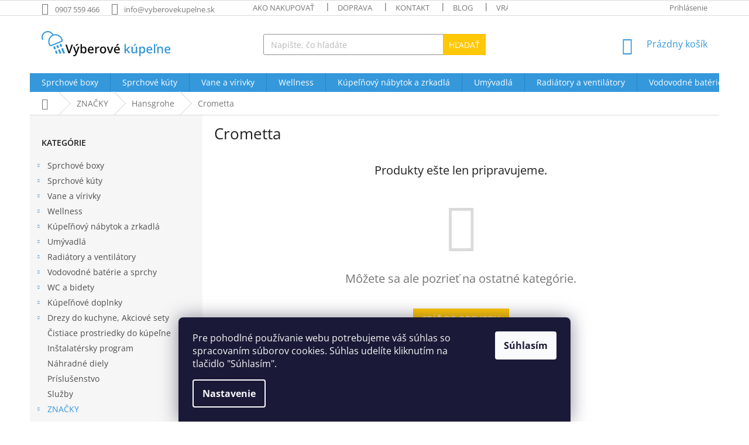

--- FILE ---
content_type: text/html; charset=utf-8
request_url: https://www.vyberovekupelne.sk/hansgrohe-crometta/
body_size: 42057
content:
<!doctype html><html lang="sk" dir="ltr" class="header-background-light external-fonts-loaded"><head><meta charset="utf-8" /><meta name="viewport" content="width=device-width,initial-scale=1" /><title>Crometta - Výberové kúpeľne</title><link rel="preconnect" href="https://cdn.myshoptet.com" /><link rel="dns-prefetch" href="https://cdn.myshoptet.com" /><link rel="preload" href="https://cdn.myshoptet.com/prj/dist/master/cms/libs/jquery/jquery-1.11.3.min.js" as="script" /><link href="https://cdn.myshoptet.com/prj/dist/master/cms/templates/frontend_templates/shared/css/font-face/open-sans.css" rel="stylesheet"><link href="https://cdn.myshoptet.com/prj/dist/master/shop/dist/font-shoptet-11.css.98dac764b411554385c4.css" rel="stylesheet"><script>
dataLayer = [];
dataLayer.push({'shoptet' : {
    "pageType": "category",
    "currency": "EUR",
    "currencyInfo": {
        "decimalSeparator": ",",
        "exchangeRate": 1,
        "priceDecimalPlaces": 2,
        "symbol": "\u20ac",
        "symbolLeft": 0,
        "thousandSeparator": " "
    },
    "language": "sk",
    "projectId": 328824,
    "category": {
        "guid": "bb5b1532-1cf1-11ea-ac23-ac1f6b0076ec",
        "path": "ZNA\u010cKY | Hansgrohe | Crometta",
        "parentCategoryGuid": "53acf6cd-1ce6-11ea-ac23-ac1f6b0076ec"
    },
    "cartInfo": {
        "id": null,
        "freeShipping": false,
        "leftToFreeGift": {
            "formattedPrice": "0 \u20ac",
            "priceLeft": 0
        },
        "freeGift": false,
        "leftToFreeShipping": {
            "priceLeft": 300,
            "dependOnRegion": 0,
            "formattedPrice": "300 \u20ac"
        },
        "discountCoupon": [],
        "getNoBillingShippingPrice": {
            "withoutVat": 0,
            "vat": 0,
            "withVat": 0
        },
        "cartItems": [],
        "taxMode": "ORDINARY"
    },
    "cart": [],
    "customer": {
        "priceRatio": 1,
        "priceListId": 1,
        "groupId": null,
        "registered": false,
        "mainAccount": false
    }
}});
dataLayer.push({'cookie_consent' : {
    "marketing": "denied",
    "analytics": "denied"
}});
document.addEventListener('DOMContentLoaded', function() {
    shoptet.consent.onAccept(function(agreements) {
        if (agreements.length == 0) {
            return;
        }
        dataLayer.push({
            'cookie_consent' : {
                'marketing' : (agreements.includes(shoptet.config.cookiesConsentOptPersonalisation)
                    ? 'granted' : 'denied'),
                'analytics': (agreements.includes(shoptet.config.cookiesConsentOptAnalytics)
                    ? 'granted' : 'denied')
            },
            'event': 'cookie_consent'
        });
    });
});
</script>

<!-- Google Tag Manager -->
<script>(function(w,d,s,l,i){w[l]=w[l]||[];w[l].push({'gtm.start':
new Date().getTime(),event:'gtm.js'});var f=d.getElementsByTagName(s)[0],
j=d.createElement(s),dl=l!='dataLayer'?'&l='+l:'';j.async=true;j.src=
'https://www.googletagmanager.com/gtm.js?id='+i+dl;f.parentNode.insertBefore(j,f);
})(window,document,'script','dataLayer','GTM-588R9QJ');</script>
<!-- End Google Tag Manager -->

<meta property="og:type" content="website"><meta property="og:site_name" content="vyberovekupelne.sk"><meta property="og:url" content="https://www.vyberovekupelne.sk/hansgrohe-crometta/"><meta property="og:title" content="Crometta - Výberové kúpeľne"><meta name="author" content="Výberové kúpeľne"><meta name="web_author" content="Shoptet.sk"><meta name="dcterms.rightsHolder" content="www.vyberovekupelne.sk"><meta name="robots" content="index,follow"><meta property="og:image" content="https://cdn.myshoptet.com/usr/www.vyberovekupelne.sk/user/front_images/ogImage/hp.jpg?t=1763022265"><style>:root {--color-primary: #3498db;--color-primary-h: 204;--color-primary-s: 70%;--color-primary-l: 53%;--color-primary-hover: #2980b9;--color-primary-hover-h: 204;--color-primary-hover-s: 64%;--color-primary-hover-l: 44%;--color-secondary: #94bd23;--color-secondary-h: 76;--color-secondary-s: 69%;--color-secondary-l: 44%;--color-secondary-hover: #7c9e1e;--color-secondary-hover-h: 76;--color-secondary-hover-s: 68%;--color-secondary-hover-l: 37%;--color-tertiary: #ffc807;--color-tertiary-h: 47;--color-tertiary-s: 100%;--color-tertiary-l: 51%;--color-tertiary-hover: #ffbb00;--color-tertiary-hover-h: 44;--color-tertiary-hover-s: 100%;--color-tertiary-hover-l: 50%;--color-header-background: #ffffff;--template-font: "Open Sans";--template-headings-font: "Open Sans";--header-background-url: none;--cookies-notice-background: #1A1937;--cookies-notice-color: #F8FAFB;--cookies-notice-button-hover: #f5f5f5;--cookies-notice-link-hover: #27263f;--templates-update-management-preview-mode-content: "Náhľad aktualizácií šablóny je aktívny pre váš prehliadač."}</style>
    
    <link href="https://cdn.myshoptet.com/prj/dist/master/shop/dist/main-11.less.44a7b5e021deb2a695a9.css" rel="stylesheet" />
        
    <script>var shoptet = shoptet || {};</script>
    <script src="https://cdn.myshoptet.com/prj/dist/master/shop/dist/main-3g-header.js.b3b3f48cd33902743054.js"></script>
<!-- User include --><!-- api 473(125) html code header -->

                <style>
                    #order-billing-methods .radio-wrapper[data-guid="c0342c9f-9b1d-11ed-88b4-ac1f6b0076ec"]:not(.cggooglepay), #order-billing-methods .radio-wrapper[data-guid="bab7269d-66d4-11eb-ac23-ac1f6b0076ec"]:not(.cgapplepay) {
                        display: none;
                    }
                </style>
                <script type="text/javascript">
                    document.addEventListener('DOMContentLoaded', function() {
                        if (getShoptetDataLayer('pageType') === 'billingAndShipping') {
                            
                try {
                    if (window.ApplePaySession && window.ApplePaySession.canMakePayments()) {
                        document.querySelector('#order-billing-methods .radio-wrapper[data-guid="bab7269d-66d4-11eb-ac23-ac1f6b0076ec"]').classList.add('cgapplepay');
                    }
                } catch (err) {} 
            
                            
                const cgBaseCardPaymentMethod = {
                        type: 'CARD',
                        parameters: {
                            allowedAuthMethods: ["PAN_ONLY", "CRYPTOGRAM_3DS"],
                            allowedCardNetworks: [/*"AMEX", "DISCOVER", "INTERAC", "JCB",*/ "MASTERCARD", "VISA"]
                        }
                };
                
                function cgLoadScript(src, callback)
                {
                    var s,
                        r,
                        t;
                    r = false;
                    s = document.createElement('script');
                    s.type = 'text/javascript';
                    s.src = src;
                    s.onload = s.onreadystatechange = function() {
                        if ( !r && (!this.readyState || this.readyState == 'complete') )
                        {
                            r = true;
                            callback();
                        }
                    };
                    t = document.getElementsByTagName('script')[0];
                    t.parentNode.insertBefore(s, t);
                } 
                
                function cgGetGoogleIsReadyToPayRequest() {
                    return Object.assign(
                        {},
                        {
                            apiVersion: 2,
                            apiVersionMinor: 0
                        },
                        {
                            allowedPaymentMethods: [cgBaseCardPaymentMethod]
                        }
                    );
                }

                function onCgGooglePayLoaded() {
                    let paymentsClient = new google.payments.api.PaymentsClient({environment: 'PRODUCTION'});
                    paymentsClient.isReadyToPay(cgGetGoogleIsReadyToPayRequest()).then(function(response) {
                        if (response.result) {
                            document.querySelector('#order-billing-methods .radio-wrapper[data-guid="c0342c9f-9b1d-11ed-88b4-ac1f6b0076ec"]').classList.add('cggooglepay');	 	 	 	 	 
                        }
                    })
                    .catch(function(err) {});
                }
                
                cgLoadScript('https://pay.google.com/gp/p/js/pay.js', onCgGooglePayLoaded);
            
                        }
                    });
                </script> 
                
<!-- project html code header -->
<style>
@media only screen and (min-width: 600px) and (max-width: 1200px) {
    #my-shop-eval .vote-wrap {
        width: 50% !important;
        }
    }

#my-shop-eval .vote-wrap {
    display: inline-grid;
    width: 25%;
    border: none;
    }

@media (max-width: 1200px) {
    #my-shop-eval .vote-wrap {
        width: 50%;
        }
    }

@media (max-width: 768px) {
    #my-shop-eval .vote-wrap {
        width: 100%;
        }
    }
    
 .in-posuvne-sprchove-dvere .detail-parameters tr:nth-child(6){
  display: none
}
    
 .in-otvarave-sprchove-dvere .detail-parameters tr:nth-child(6){
  display: none
}
    
 .in-zalamovacie-sprchove-dvere .detail-parameters tr:nth-child(6){
  display: none
}
    
 .in-sprchove-dvere .detail-parameters tr:nth-child(6){
  display: none
}
    
 .in-sprchove-zasteny .detail-parameters tr:nth-child(6){
  display: none
}
    
 .in-sprchove-steny .detail-parameters tr:nth-child(6){
  display: none
}

</style>
<style>

.basic-description, .basic-description p, .basic-description span, .basic-description h3 {
  color: black !important;
}

</style>
<style>
.flag-akcia-do-vypredania-zasob {
  background-color: #d93025;
  color: #ffffff;
  font-size: 13px;
  font-weight: 600;
  text-transform: uppercase;
  padding: 8px 18px;
  border-radius: 10px;
  display: inline-block;
  border: 2px solid #b71c1c;
  letter-spacing: 0.6px;
  line-height: 1.2;
  transition: background-color 0.3s ease, transform 0.2s ease;
}

/* Jemný moderný efekt pri hoveri */
.flag-akcia-do-vypredania-zasob:hover {
  background-color: #b71c1c;
  transform: translateY(-1px);
}
</style>
<style>
.flag-black-friday {
  background-color: #000000; /* čierne pozadie */
  color: #ffd700; /* zlatý text */
  font-size: 13px;
  font-weight: 700;
  text-transform: uppercase;
  padding: 8px 18px;
  border-radius: 10px;
  display: inline-block;
  border: 2px solid #ffd700; /* zlatý rámček */
  letter-spacing: 0.6px;
  line-height: 1.2;
  box-shadow: 0 2px 8px rgba(0,0,0,0.3);
  transition: background-color 0.3s ease, transform 0.2s ease;
}

.flag-black-friday:hover {
  background-color: #1a1a1a; /* jemne svetlejšia čierna pri hover */
  transform: scale(1.05);
}
</style>
 <style>
    .flag-custom2 {
      font-size: 11px;
      font-weight: 600;
      text-transform: uppercase;
      padding: 4px 8px;
      border-radius: 6px;
      border: 1px solid #e67e00;
      display: inline-block;
      line-height: 1.2;
      position: relative;
    }
  </style>

 <style>
.flag-moznost-montaze {
  font-size: 11px;
  font-weight: 600;
  text-transform: uppercase;
  padding: 4px 8px;
  border-radius: 6px;
  border: 1px solid #e67e00;
  display: inline-block;
  line-height: 1.2;
  position: relative;
}
  </style>
  
  <style>
  .flag-thermo-drevo {
  font-size: 11px;
  font-weight: 600;
  text-transform: uppercase;
  padding: 4px 8px;
  border-radius: 6px;
  background-color: #A9745B;
  border: 1px solid #5C4033;
  color: #FFFFFF;
  display: inline-block;
  line-height: 1.2;
  position: relative;
  min-width: 140px; /* nastav minimální šířku */
  text-align: center; /* zarovná text doprostřed */
  }
</style>

<style>
.flag-posledne-kusy {
  background-color: #ff7043;
  color: #fff8e1;
  font-size: 13px;
  font-weight: 700;
  text-transform: uppercase;
  padding: 8px 16px;
  border-radius: 8px;
  border: 2px solid #ffa726;
  display: inline-block;
  letter-spacing: 0.6px;
  line-height: 1.2;
  box-shadow: inset 0 0 0 1px #fff3e0;
  transition: all 0.3s ease;
}

.flag-posledne-kusy:hover {
  background-color: #ef6c00;
  color: #ffffff;
}
</style>

  <meta name="facebook-domain-verification" content="tm88bevef2k537dokeuaaef2z4na40" />
<!-- /User include --><link rel="shortcut icon" href="/favicon.ico" type="image/x-icon" /><link rel="canonical" href="https://www.vyberovekupelne.sk/hansgrohe-crometta/" />    <!-- Global site tag (gtag.js) - Google Analytics -->
    <script async src="https://www.googletagmanager.com/gtag/js?id=G-L7F09N2DXS"></script>
    <script>
        
        window.dataLayer = window.dataLayer || [];
        function gtag(){dataLayer.push(arguments);}
        

                    console.debug('default consent data');

            gtag('consent', 'default', {"ad_storage":"denied","analytics_storage":"denied","ad_user_data":"denied","ad_personalization":"denied","wait_for_update":500});
            dataLayer.push({
                'event': 'default_consent'
            });
        
        gtag('js', new Date());

                gtag('config', 'UA-78152108-1', { 'groups': "UA" });
        
                gtag('config', 'G-L7F09N2DXS', {"groups":"GA4","send_page_view":false,"content_group":"category","currency":"EUR","page_language":"sk"});
        
                gtag('config', 'AW-978265710', {"allow_enhanced_conversions":true});
        
        
        
        
        
                    gtag('event', 'page_view', {"send_to":"GA4","page_language":"sk","content_group":"category","currency":"EUR"});
        
        
        
        
        
        
        
        
        
        
        
        
        
        document.addEventListener('DOMContentLoaded', function() {
            if (typeof shoptet.tracking !== 'undefined') {
                for (var id in shoptet.tracking.bannersList) {
                    gtag('event', 'view_promotion', {
                        "send_to": "UA",
                        "promotions": [
                            {
                                "id": shoptet.tracking.bannersList[id].id,
                                "name": shoptet.tracking.bannersList[id].name,
                                "position": shoptet.tracking.bannersList[id].position
                            }
                        ]
                    });
                }
            }

            shoptet.consent.onAccept(function(agreements) {
                if (agreements.length !== 0) {
                    console.debug('gtag consent accept');
                    var gtagConsentPayload =  {
                        'ad_storage': agreements.includes(shoptet.config.cookiesConsentOptPersonalisation)
                            ? 'granted' : 'denied',
                        'analytics_storage': agreements.includes(shoptet.config.cookiesConsentOptAnalytics)
                            ? 'granted' : 'denied',
                                                                                                'ad_user_data': agreements.includes(shoptet.config.cookiesConsentOptPersonalisation)
                            ? 'granted' : 'denied',
                        'ad_personalization': agreements.includes(shoptet.config.cookiesConsentOptPersonalisation)
                            ? 'granted' : 'denied',
                        };
                    console.debug('update consent data', gtagConsentPayload);
                    gtag('consent', 'update', gtagConsentPayload);
                    dataLayer.push(
                        { 'event': 'update_consent' }
                    );
                }
            });
        });
    </script>
</head><body class="desktop id-3038 in-hansgrohe-crometta template-11 type-category multiple-columns-body columns-3 ums_a11y_category_page--on ums_discussion_rating_forms--off ums_a11y_pagination--on mobile-header-version-0"><noscript>
    <style>
        #header {
            padding-top: 0;
            position: relative !important;
            top: 0;
        }
        .header-navigation {
            position: relative !important;
        }
        .overall-wrapper {
            margin: 0 !important;
        }
        body:not(.ready) {
            visibility: visible !important;
        }
    </style>
    <div class="no-javascript">
        <div class="no-javascript__title">Musíte zmeniť nastavenie vášho prehliadača</div>
        <div class="no-javascript__text">Pozrite sa na: <a href="https://www.google.com/support/bin/answer.py?answer=23852">Ako povoliť JavaScript vo vašom prehliadači</a>.</div>
        <div class="no-javascript__text">Ak používate software na blokovanie reklám, možno bude potrebné, aby ste povolili JavaScript z tejto stránky.</div>
        <div class="no-javascript__text">Ďakujeme.</div>
    </div>
</noscript>

        <div id="fb-root"></div>
        <script>
            window.fbAsyncInit = function() {
                FB.init({
//                    appId            : 'your-app-id',
                    autoLogAppEvents : true,
                    xfbml            : true,
                    version          : 'v19.0'
                });
            };
        </script>
        <script async defer crossorigin="anonymous" src="https://connect.facebook.net/sk_SK/sdk.js"></script>
<!-- Google Tag Manager (noscript) -->
<noscript><iframe src="https://www.googletagmanager.com/ns.html?id=GTM-588R9QJ"
height="0" width="0" style="display:none;visibility:hidden"></iframe></noscript>
<!-- End Google Tag Manager (noscript) -->

    <div class="siteCookies siteCookies--bottom siteCookies--dark js-siteCookies" role="dialog" data-testid="cookiesPopup" data-nosnippet>
        <div class="siteCookies__form">
            <div class="siteCookies__content">
                <div class="siteCookies__text">
                    Pre pohodlné používanie webu potrebujeme váš súhlas so spracovaním súborov cookies. Súhlas udelíte kliknutím na tlačidlo "Súhlasím".
                </div>
                <p class="siteCookies__links">
                    <button class="siteCookies__link js-cookies-settings" aria-label="Nastavenia cookies" data-testid="cookiesSettings">Nastavenie</button>
                </p>
            </div>
            <div class="siteCookies__buttonWrap">
                                <button class="siteCookies__button js-cookiesConsentSubmit" value="all" aria-label="Prijať cookies" data-testid="buttonCookiesAccept">Súhlasím</button>
            </div>
        </div>
        <script>
            document.addEventListener("DOMContentLoaded", () => {
                const siteCookies = document.querySelector('.js-siteCookies');
                document.addEventListener("scroll", shoptet.common.throttle(() => {
                    const st = document.documentElement.scrollTop;
                    if (st > 1) {
                        siteCookies.classList.add('siteCookies--scrolled');
                    } else {
                        siteCookies.classList.remove('siteCookies--scrolled');
                    }
                }, 100));
            });
        </script>
    </div>
<a href="#content" class="skip-link sr-only">Prejsť na obsah</a><div class="overall-wrapper"><div class="user-action"><div class="container"><div class="user-action-in"><div class="user-action-login popup-widget login-widget"><div class="popup-widget-inner"><h2>Prihlásenie k vášmu účtu</h2><div id="customerLogin"><form action="/action/Customer/Login/" method="post" id="formLoginIncluded" class="csrf-enabled" data-testid="formLogin"><input type="hidden" name="referer" value="" /><div class="form-group"><div class="input-wrapper email js-validated-element-wrapper no-label"><input type="email" name="email" class="form-control" placeholder="E-mailová adresa (napr. jan@novak.sk)" data-testid="inputEmail" autocomplete="email" required /></div></div><div class="form-group"><div class="input-wrapper password js-validated-element-wrapper no-label"><input type="password" name="password" class="form-control" placeholder="Heslo" data-testid="inputPassword" autocomplete="current-password" required /><span class="no-display">Nemôžete vyplniť toto pole</span><input type="text" name="surname" value="" class="no-display" /></div></div><div class="form-group"><div class="login-wrapper"><button type="submit" class="btn btn-secondary btn-text btn-login" data-testid="buttonSubmit">Prihlásiť sa</button><div class="password-helper"><a href="/registracia/" data-testid="signup" rel="nofollow">Nová registrácia</a><a href="/klient/zabudnute-heslo/" rel="nofollow">Zabudnuté heslo</a></div></div></div></form>
</div></div></div>
    <div id="cart-widget" class="user-action-cart popup-widget cart-widget loader-wrapper" data-testid="popupCartWidget" role="dialog" aria-hidden="true"><div class="popup-widget-inner cart-widget-inner place-cart-here"><div class="loader-overlay"><div class="loader"></div></div></div><div class="cart-widget-button"><a href="/kosik/" class="btn btn-conversion" id="continue-order-button" rel="nofollow" data-testid="buttonNextStep">Pokračovať do košíka</a></div></div></div>
</div></div><div class="top-navigation-bar" data-testid="topNavigationBar">

    <div class="container">

        <div class="top-navigation-contacts">
            <strong>Zákaznícka podpora:</strong><a href="tel:0907559466" class="project-phone" aria-label="Zavolať na 0907559466" data-testid="contactboxPhone"><span>0907 559 466</span></a><a href="mailto:info@vyberovekupelne.sk" class="project-email" data-testid="contactboxEmail"><span>info@vyberovekupelne.sk</span></a>        </div>

                            <div class="top-navigation-menu">
                <div class="top-navigation-menu-trigger"></div>
                <ul class="top-navigation-bar-menu">
                                            <li class="top-navigation-menu-item-27">
                            <a href="/ako-nakupovat/">Ako nakupovať</a>
                        </li>
                                            <li class="top-navigation-menu-item-695">
                            <a href="/doprava/">Doprava</a>
                        </li>
                                            <li class="top-navigation-menu-item-29">
                            <a href="/kontakty/">Kontakt</a>
                        </li>
                                            <li class="top-navigation-menu-item-698">
                            <a href="/blog/">Blog</a>
                        </li>
                                            <li class="top-navigation-menu-item-4010">
                            <a href="/vratenie-a-reklamacie/">Vrátenie a reklamácie</a>
                        </li>
                                            <li class="top-navigation-menu-item-39">
                            <a href="/obchodne-podmienky/">Obchodné podmienky</a>
                        </li>
                                            <li class="top-navigation-menu-item-691">
                            <a href="/podmienky-ochrany-osobnych-udajov/">Ochrana osobných údajov</a>
                        </li>
                                    </ul>
                <ul class="top-navigation-bar-menu-helper"></ul>
            </div>
        
        <div class="top-navigation-tools">
            <div class="responsive-tools">
                <a href="#" class="toggle-window" data-target="search" aria-label="Hľadať" data-testid="linkSearchIcon"></a>
                                                            <a href="#" class="toggle-window" data-target="login"></a>
                                                    <a href="#" class="toggle-window" data-target="navigation" aria-label="Menu" data-testid="hamburgerMenu"></a>
            </div>
                        <a href="/login/?backTo=%2Fhansgrohe-crometta%2F" class="top-nav-button top-nav-button-login primary login toggle-window" data-target="login" data-testid="signin" rel="nofollow"><span>Prihlásenie</span></a>        </div>

    </div>

</div>
<header id="header"><div class="container navigation-wrapper">
    <div class="header-top">
        <div class="site-name-wrapper">
            <div class="site-name"><a href="/" data-testid="linkWebsiteLogo"><img src="https://cdn.myshoptet.com/usr/www.vyberovekupelne.sk/user/logos/vyberove_kupelne_logo-modre_225x44px.png" alt="Výberové kúpeľne" fetchpriority="low" /></a></div>        </div>
        <div class="search" itemscope itemtype="https://schema.org/WebSite">
            <meta itemprop="headline" content="Crometta"/><meta itemprop="url" content="https://www.vyberovekupelne.sk"/>            <form action="/action/ProductSearch/prepareString/" method="post"
    id="formSearchForm" class="search-form compact-form js-search-main"
    itemprop="potentialAction" itemscope itemtype="https://schema.org/SearchAction" data-testid="searchForm">
    <fieldset>
        <meta itemprop="target"
            content="https://www.vyberovekupelne.sk/vyhladavanie/?string={string}"/>
        <input type="hidden" name="language" value="sk"/>
        
            
<input
    type="search"
    name="string"
        class="query-input form-control search-input js-search-input"
    placeholder="Napíšte, čo hľadáte"
    autocomplete="off"
    required
    itemprop="query-input"
    aria-label="Hľadať"
    data-testid="searchInput"
>
            <button type="submit" class="btn btn-default" data-testid="searchBtn">Hľadať</button>
        
    </fieldset>
</form>
        </div>
        <div class="navigation-buttons">
                
    <a href="/kosik/" class="btn btn-icon toggle-window cart-count" data-target="cart" data-hover="true" data-redirect="true" data-testid="headerCart" rel="nofollow" aria-haspopup="dialog" aria-expanded="false" aria-controls="cart-widget">
        
                <span class="sr-only">Nákupný košík</span>
        
            <span class="cart-price visible-lg-inline-block" data-testid="headerCartPrice">
                                    Prázdny košík                            </span>
        
    
            </a>
        </div>
    </div>
    <nav id="navigation" aria-label="Hlavné menu" data-collapsible="true"><div class="navigation-in menu"><ul class="menu-level-1" role="menubar" data-testid="headerMenuItems"><li class="menu-item-1010 ext" role="none"><a href="/sprchove-boxy/" data-testid="headerMenuItem" role="menuitem" aria-haspopup="true" aria-expanded="false"><b>Sprchové boxy</b><span class="submenu-arrow"></span></a><ul class="menu-level-2" aria-label="Sprchové boxy" tabindex="-1" role="menu"><li class="menu-item-1013" role="none"><a href="/sprchove-boxy-sanotechnik-quickline/" class="menu-image" data-testid="headerMenuItem" tabindex="-1" aria-hidden="true"><img src="data:image/svg+xml,%3Csvg%20width%3D%22140%22%20height%3D%22100%22%20xmlns%3D%22http%3A%2F%2Fwww.w3.org%2F2000%2Fsvg%22%3E%3C%2Fsvg%3E" alt="" aria-hidden="true" width="140" height="100"  data-src="https://cdn.myshoptet.com/usr/www.vyberovekupelne.sk/user/categories/thumb/sprchov___box-1.jpg" fetchpriority="low" /></a><div><a href="/sprchove-boxy-sanotechnik-quickline/" data-testid="headerMenuItem" role="menuitem"><span>Bezsilikonové boxy Sanotechnik QuickLine</span></a>
                        </div></li><li class="menu-item-4266" role="none"><a href="/sprchovy-box-80x80/" class="menu-image" data-testid="headerMenuItem" tabindex="-1" aria-hidden="true"><img src="data:image/svg+xml,%3Csvg%20width%3D%22140%22%20height%3D%22100%22%20xmlns%3D%22http%3A%2F%2Fwww.w3.org%2F2000%2Fsvg%22%3E%3C%2Fsvg%3E" alt="" aria-hidden="true" width="140" height="100"  data-src="https://cdn.myshoptet.com/usr/www.vyberovekupelne.sk/user/categories/thumb/sprchovy_box_80x80.jpg" fetchpriority="low" /></a><div><a href="/sprchovy-box-80x80/" data-testid="headerMenuItem" role="menuitem"><span>Sprchový box 80x80</span></a>
                        </div></li><li class="menu-item-4260" role="none"><a href="/sprchovy-box-90x90/" class="menu-image" data-testid="headerMenuItem" tabindex="-1" aria-hidden="true"><img src="data:image/svg+xml,%3Csvg%20width%3D%22140%22%20height%3D%22100%22%20xmlns%3D%22http%3A%2F%2Fwww.w3.org%2F2000%2Fsvg%22%3E%3C%2Fsvg%3E" alt="" aria-hidden="true" width="140" height="100"  data-src="https://cdn.myshoptet.com/usr/www.vyberovekupelne.sk/user/categories/thumb/sprchovy_box_90x90.jpg" fetchpriority="low" /></a><div><a href="/sprchovy-box-90x90/" data-testid="headerMenuItem" role="menuitem"><span>Sprchový box 90x90</span></a>
                        </div></li><li class="menu-item-4278" role="none"><a href="/sprchovy-box-100x100/" class="menu-image" data-testid="headerMenuItem" tabindex="-1" aria-hidden="true"><img src="data:image/svg+xml,%3Csvg%20width%3D%22140%22%20height%3D%22100%22%20xmlns%3D%22http%3A%2F%2Fwww.w3.org%2F2000%2Fsvg%22%3E%3C%2Fsvg%3E" alt="" aria-hidden="true" width="140" height="100"  data-src="https://cdn.myshoptet.com/usr/www.vyberovekupelne.sk/user/categories/thumb/sprchovy_box_100x100.jpg" fetchpriority="low" /></a><div><a href="/sprchovy-box-100x100/" data-testid="headerMenuItem" role="menuitem"><span>Sprchový box 100x100</span></a>
                        </div></li><li class="menu-item-4272" role="none"><a href="/sprchovy-box-120x80/" class="menu-image" data-testid="headerMenuItem" tabindex="-1" aria-hidden="true"><img src="data:image/svg+xml,%3Csvg%20width%3D%22140%22%20height%3D%22100%22%20xmlns%3D%22http%3A%2F%2Fwww.w3.org%2F2000%2Fsvg%22%3E%3C%2Fsvg%3E" alt="" aria-hidden="true" width="140" height="100"  data-src="https://cdn.myshoptet.com/usr/www.vyberovekupelne.sk/user/categories/thumb/sprchovy_box_120x80.jpg" fetchpriority="low" /></a><div><a href="/sprchovy-box-120x80/" data-testid="headerMenuItem" role="menuitem"><span>Sprchový box 120x80</span></a>
                        </div></li><li class="menu-item-4290" role="none"><a href="/sprchovy-box-120x90/" class="menu-image" data-testid="headerMenuItem" tabindex="-1" aria-hidden="true"><img src="data:image/svg+xml,%3Csvg%20width%3D%22140%22%20height%3D%22100%22%20xmlns%3D%22http%3A%2F%2Fwww.w3.org%2F2000%2Fsvg%22%3E%3C%2Fsvg%3E" alt="" aria-hidden="true" width="140" height="100"  data-src="https://cdn.myshoptet.com/usr/www.vyberovekupelne.sk/user/categories/thumb/sprchovy_box_120x90_low.jpg" fetchpriority="low" /></a><div><a href="/sprchovy-box-120x90/" data-testid="headerMenuItem" role="menuitem"><span>Sprchový box 120x90</span></a>
                        </div></li><li class="menu-item-1052" role="none"><a href="/parne-boxy/" class="menu-image" data-testid="headerMenuItem" tabindex="-1" aria-hidden="true"><img src="data:image/svg+xml,%3Csvg%20width%3D%22140%22%20height%3D%22100%22%20xmlns%3D%22http%3A%2F%2Fwww.w3.org%2F2000%2Fsvg%22%3E%3C%2Fsvg%3E" alt="" aria-hidden="true" width="140" height="100"  data-src="https://cdn.myshoptet.com/usr/www.vyberovekupelne.sk/user/categories/thumb/parn___box.jpg" fetchpriority="low" /></a><div><a href="/parne-boxy/" data-testid="headerMenuItem" role="menuitem"><span>Parné boxy</span></a>
                        </div></li><li class="menu-item-3944" role="none"><a href="/sprchovy-box-s-vanou/" class="menu-image" data-testid="headerMenuItem" tabindex="-1" aria-hidden="true"><img src="data:image/svg+xml,%3Csvg%20width%3D%22140%22%20height%3D%22100%22%20xmlns%3D%22http%3A%2F%2Fwww.w3.org%2F2000%2Fsvg%22%3E%3C%2Fsvg%3E" alt="" aria-hidden="true" width="140" height="100"  data-src="https://cdn.myshoptet.com/usr/www.vyberovekupelne.sk/user/categories/thumb/sprchov___box_s_vanou.jpg" fetchpriority="low" /></a><div><a href="/sprchovy-box-s-vanou/" data-testid="headerMenuItem" role="menuitem"><span>Sprchovacie boxy s vaňou</span></a>
                        </div></li></ul></li>
<li class="menu-item-881 ext" role="none"><a href="/sprchove-kuty/" data-testid="headerMenuItem" role="menuitem" aria-haspopup="true" aria-expanded="false"><b>Sprchové kúty</b><span class="submenu-arrow"></span></a><ul class="menu-level-2" aria-label="Sprchové kúty" tabindex="-1" role="menu"><li class="menu-item-887" role="none"><a href="/stvrtkruhove-sprchove-kuty/" class="menu-image" data-testid="headerMenuItem" tabindex="-1" aria-hidden="true"><img src="data:image/svg+xml,%3Csvg%20width%3D%22140%22%20height%3D%22100%22%20xmlns%3D%22http%3A%2F%2Fwww.w3.org%2F2000%2Fsvg%22%3E%3C%2Fsvg%3E" alt="" aria-hidden="true" width="140" height="100"  data-src="https://cdn.myshoptet.com/usr/www.vyberovekupelne.sk/user/categories/thumb/__tvr__kruhov___sprchov___k__ty.jpg" fetchpriority="low" /></a><div><a href="/stvrtkruhove-sprchove-kuty/" data-testid="headerMenuItem" role="menuitem"><span>Štvrťkruhové sprchové kúty</span></a>
                        </div></li><li class="menu-item-884" role="none"><a href="/stvorcove-sprchove-kuty/" class="menu-image" data-testid="headerMenuItem" tabindex="-1" aria-hidden="true"><img src="data:image/svg+xml,%3Csvg%20width%3D%22140%22%20height%3D%22100%22%20xmlns%3D%22http%3A%2F%2Fwww.w3.org%2F2000%2Fsvg%22%3E%3C%2Fsvg%3E" alt="" aria-hidden="true" width="140" height="100"  data-src="https://cdn.myshoptet.com/usr/www.vyberovekupelne.sk/user/categories/thumb/stvorcove_sprchove_kuty.jpg" fetchpriority="low" /></a><div><a href="/stvorcove-sprchove-kuty/" data-testid="headerMenuItem" role="menuitem"><span>Štvorcové sprchové kúty</span></a>
                        </div></li><li class="menu-item-890" role="none"><a href="/obdlznikove-sprchove-kuty/" class="menu-image" data-testid="headerMenuItem" tabindex="-1" aria-hidden="true"><img src="data:image/svg+xml,%3Csvg%20width%3D%22140%22%20height%3D%22100%22%20xmlns%3D%22http%3A%2F%2Fwww.w3.org%2F2000%2Fsvg%22%3E%3C%2Fsvg%3E" alt="" aria-hidden="true" width="140" height="100"  data-src="https://cdn.myshoptet.com/usr/www.vyberovekupelne.sk/user/categories/thumb/obd____nikov___sprchov___k__ty.png" fetchpriority="low" /></a><div><a href="/obdlznikove-sprchove-kuty/" data-testid="headerMenuItem" role="menuitem"><span>Obdĺžnikové sprchové kúty</span></a>
                        </div></li><li class="menu-item-959" role="none"><a href="/sprchove-kuty-na-stenu/" class="menu-image" data-testid="headerMenuItem" tabindex="-1" aria-hidden="true"><img src="data:image/svg+xml,%3Csvg%20width%3D%22140%22%20height%3D%22100%22%20xmlns%3D%22http%3A%2F%2Fwww.w3.org%2F2000%2Fsvg%22%3E%3C%2Fsvg%3E" alt="" aria-hidden="true" width="140" height="100"  data-src="https://cdn.myshoptet.com/usr/www.vyberovekupelne.sk/user/categories/thumb/sprchov___k__ty_na_stenu.jpg" fetchpriority="low" /></a><div><a href="/sprchove-kuty-na-stenu/" data-testid="headerMenuItem" role="menuitem"><span>Sprchové kúty na stenu</span></a>
                        </div></li><li class="menu-item-950" role="none"><a href="/sprchove-zasteny/" class="menu-image" data-testid="headerMenuItem" tabindex="-1" aria-hidden="true"><img src="data:image/svg+xml,%3Csvg%20width%3D%22140%22%20height%3D%22100%22%20xmlns%3D%22http%3A%2F%2Fwww.w3.org%2F2000%2Fsvg%22%3E%3C%2Fsvg%3E" alt="" aria-hidden="true" width="140" height="100"  data-src="https://cdn.myshoptet.com/usr/www.vyberovekupelne.sk/user/categories/thumb/sprchov___z__st__na.jpg" fetchpriority="low" /></a><div><a href="/sprchove-zasteny/" data-testid="headerMenuItem" role="menuitem"><span>WALK IN sprchové zásteny</span></a>
                        </div></li><li class="menu-item-941" role="none"><a href="/sprchove-steny/" class="menu-image" data-testid="headerMenuItem" tabindex="-1" aria-hidden="true"><img src="data:image/svg+xml,%3Csvg%20width%3D%22140%22%20height%3D%22100%22%20xmlns%3D%22http%3A%2F%2Fwww.w3.org%2F2000%2Fsvg%22%3E%3C%2Fsvg%3E" alt="" aria-hidden="true" width="140" height="100"  data-src="https://cdn.myshoptet.com/usr/www.vyberovekupelne.sk/user/categories/thumb/sprchov___st__na.jpg" fetchpriority="low" /></a><div><a href="/sprchove-steny/" data-testid="headerMenuItem" role="menuitem"><span>Sprchové steny</span></a>
                        </div></li><li class="menu-item-3962" role="none"><a href="/sedatka/" class="menu-image" data-testid="headerMenuItem" tabindex="-1" aria-hidden="true"><img src="data:image/svg+xml,%3Csvg%20width%3D%22140%22%20height%3D%22100%22%20xmlns%3D%22http%3A%2F%2Fwww.w3.org%2F2000%2Fsvg%22%3E%3C%2Fsvg%3E" alt="" aria-hidden="true" width="140" height="100"  data-src="https://cdn.myshoptet.com/usr/www.vyberovekupelne.sk/user/categories/thumb/sprchove_kuty_-_sedatka.jpg" fetchpriority="low" /></a><div><a href="/sedatka/" data-testid="headerMenuItem" role="menuitem"><span>Sedátka</span></a>
                        </div></li><li class="menu-item-3971" role="none"><a href="/prislusenstvo-3/" class="menu-image" data-testid="headerMenuItem" tabindex="-1" aria-hidden="true"><img src="data:image/svg+xml,%3Csvg%20width%3D%22140%22%20height%3D%22100%22%20xmlns%3D%22http%3A%2F%2Fwww.w3.org%2F2000%2Fsvg%22%3E%3C%2Fsvg%3E" alt="" aria-hidden="true" width="140" height="100"  data-src="https://cdn.myshoptet.com/usr/www.vyberovekupelne.sk/user/categories/thumb/sprchove_kuty_-_prislusenstvo.jpg" fetchpriority="low" /></a><div><a href="/prislusenstvo-3/" data-testid="headerMenuItem" role="menuitem"><span>Príslušenstvo</span></a>
                        </div></li><li class="menu-item-923 has-third-level" role="none"><a href="/sprchove-dvere/" class="menu-image" data-testid="headerMenuItem" tabindex="-1" aria-hidden="true"><img src="data:image/svg+xml,%3Csvg%20width%3D%22140%22%20height%3D%22100%22%20xmlns%3D%22http%3A%2F%2Fwww.w3.org%2F2000%2Fsvg%22%3E%3C%2Fsvg%3E" alt="" aria-hidden="true" width="140" height="100"  data-src="https://cdn.myshoptet.com/usr/www.vyberovekupelne.sk/user/categories/thumb/posuvn___sprchov___dve__e.jpg" fetchpriority="low" /></a><div><a href="/sprchove-dvere/" data-testid="headerMenuItem" role="menuitem"><span>Sprchové dvere</span></a>
                                                    <ul class="menu-level-3" role="menu">
                                                                    <li class="menu-item-926" role="none">
                                        <a href="/otvarave-sprchove-dvere/" data-testid="headerMenuItem" role="menuitem">
                                            Otváravé sprchové dvere</a>,                                    </li>
                                                                    <li class="menu-item-932" role="none">
                                        <a href="/posuvne-sprchove-dvere/" data-testid="headerMenuItem" role="menuitem">
                                            Posuvné sprchové dvere</a>,                                    </li>
                                                                    <li class="menu-item-929" role="none">
                                        <a href="/zalamovacie-sprchove-dvere/" data-testid="headerMenuItem" role="menuitem">
                                            Zalamovacie sprchové dvere</a>                                    </li>
                                                            </ul>
                        </div></li><li class="menu-item-896 has-third-level" role="none"><a href="/sprchove-vanicky/" class="menu-image" data-testid="headerMenuItem" tabindex="-1" aria-hidden="true"><img src="data:image/svg+xml,%3Csvg%20width%3D%22140%22%20height%3D%22100%22%20xmlns%3D%22http%3A%2F%2Fwww.w3.org%2F2000%2Fsvg%22%3E%3C%2Fsvg%3E" alt="" aria-hidden="true" width="140" height="100"  data-src="https://cdn.myshoptet.com/usr/www.vyberovekupelne.sk/user/categories/thumb/obdeln__kov___sprchov___vani__ka.jpg" fetchpriority="low" /></a><div><a href="/sprchove-vanicky/" data-testid="headerMenuItem" role="menuitem"><span>Sprchové vaničky</span></a>
                                                    <ul class="menu-level-3" role="menu">
                                                                    <li class="menu-item-3959" role="none">
                                        <a href="/prislusenstvo-k-vanickam/" data-testid="headerMenuItem" role="menuitem">
                                            Príslušenstvo k vaničkám</a>,                                    </li>
                                                                    <li class="menu-item-905" role="none">
                                        <a href="/obdlznikove-sprchove-vanicky/" data-testid="headerMenuItem" role="menuitem">
                                            Obdĺžnikové sprchové vaničky</a>,                                    </li>
                                                                    <li class="menu-item-899" role="none">
                                        <a href="/stvorcove-sprchove-vanicky/" data-testid="headerMenuItem" role="menuitem">
                                            Štvorcové sprchové vaničky</a>,                                    </li>
                                                                    <li class="menu-item-902" role="none">
                                        <a href="/stvrtkruhove-sprchove-vanicky/" data-testid="headerMenuItem" role="menuitem">
                                            Štvrťkruhové sprchové vaničky</a>                                    </li>
                                                            </ul>
                        </div></li><li class="menu-item-1016" role="none"><a href="/sprchove-zlaby/" class="menu-image" data-testid="headerMenuItem" tabindex="-1" aria-hidden="true"><img src="data:image/svg+xml,%3Csvg%20width%3D%22140%22%20height%3D%22100%22%20xmlns%3D%22http%3A%2F%2Fwww.w3.org%2F2000%2Fsvg%22%3E%3C%2Fsvg%3E" alt="" aria-hidden="true" width="140" height="100"  data-src="https://cdn.myshoptet.com/usr/www.vyberovekupelne.sk/user/categories/thumb/sprchov_____laby.jpg" fetchpriority="low" /></a><div><a href="/sprchove-zlaby/" data-testid="headerMenuItem" role="menuitem"><span>Sprchové žlaby</span></a>
                        </div></li><li class="menu-item-962" role="none"><a href="/ventilator-do-kupelne/" class="menu-image" data-testid="headerMenuItem" tabindex="-1" aria-hidden="true"><img src="data:image/svg+xml,%3Csvg%20width%3D%22140%22%20height%3D%22100%22%20xmlns%3D%22http%3A%2F%2Fwww.w3.org%2F2000%2Fsvg%22%3E%3C%2Fsvg%3E" alt="" aria-hidden="true" width="140" height="100"  data-src="https://cdn.myshoptet.com/usr/www.vyberovekupelne.sk/user/categories/thumb/ventil__tor_do_koupelny.jpg" fetchpriority="low" /></a><div><a href="/ventilator-do-kupelne/" data-testid="headerMenuItem" role="menuitem"><span>Ventilátory do kúpeľne</span></a>
                        </div></li><li class="menu-item-953" role="none"><a href="/pojazdove-kolieska/" class="menu-image" data-testid="headerMenuItem" tabindex="-1" aria-hidden="true"><img src="data:image/svg+xml,%3Csvg%20width%3D%22140%22%20height%3D%22100%22%20xmlns%3D%22http%3A%2F%2Fwww.w3.org%2F2000%2Fsvg%22%3E%3C%2Fsvg%3E" alt="" aria-hidden="true" width="140" height="100"  data-src="https://cdn.myshoptet.com/usr/www.vyberovekupelne.sk/user/categories/thumb/pojazdove_kolieska.jpg" fetchpriority="low" /></a><div><a href="/pojazdove-kolieska/" data-testid="headerMenuItem" role="menuitem"><span>Pojazdové kolieska</span></a>
                        </div></li><li class="menu-item-4319" role="none"><a href="/tesnenia-sprchovych-kutov/" class="menu-image" data-testid="headerMenuItem" tabindex="-1" aria-hidden="true"><img src="data:image/svg+xml,%3Csvg%20width%3D%22140%22%20height%3D%22100%22%20xmlns%3D%22http%3A%2F%2Fwww.w3.org%2F2000%2Fsvg%22%3E%3C%2Fsvg%3E" alt="" aria-hidden="true" width="140" height="100"  data-src="https://cdn.myshoptet.com/usr/www.vyberovekupelne.sk/user/categories/thumb/66665.png" fetchpriority="low" /></a><div><a href="/tesnenia-sprchovych-kutov/" data-testid="headerMenuItem" role="menuitem"><span>Tesnenie na sprchový kút a dvere</span></a>
                        </div></li></ul></li>
<li class="menu-item-935 ext" role="none"><a href="/vane/" data-testid="headerMenuItem" role="menuitem" aria-haspopup="true" aria-expanded="false"><b>Vane a vírivky</b><span class="submenu-arrow"></span></a><ul class="menu-level-2" aria-label="Vane a vírivky" tabindex="-1" role="menu"><li class="menu-item-4348" role="none"><a href="/hydromasazne-vane/" class="menu-image" data-testid="headerMenuItem" tabindex="-1" aria-hidden="true"><img src="data:image/svg+xml,%3Csvg%20width%3D%22140%22%20height%3D%22100%22%20xmlns%3D%22http%3A%2F%2Fwww.w3.org%2F2000%2Fsvg%22%3E%3C%2Fsvg%3E" alt="" aria-hidden="true" width="140" height="100"  data-src="https://cdn.myshoptet.com/prj/dist/master/cms/templates/frontend_templates/00/img/folder.svg" fetchpriority="low" /></a><div><a href="/hydromasazne-vane/" data-testid="headerMenuItem" role="menuitem"><span>Hydromasážne vane</span></a>
                        </div></li><li class="menu-item-944" role="none"><a href="/volne-stojace-vane/" class="menu-image" data-testid="headerMenuItem" tabindex="-1" aria-hidden="true"><img src="data:image/svg+xml,%3Csvg%20width%3D%22140%22%20height%3D%22100%22%20xmlns%3D%22http%3A%2F%2Fwww.w3.org%2F2000%2Fsvg%22%3E%3C%2Fsvg%3E" alt="" aria-hidden="true" width="140" height="100"  data-src="https://cdn.myshoptet.com/usr/www.vyberovekupelne.sk/user/categories/thumb/voln___stoj__c___vany.jpg" fetchpriority="low" /></a><div><a href="/volne-stojace-vane/" data-testid="headerMenuItem" role="menuitem"><span>Voľne stojace vane</span></a>
                        </div></li><li class="menu-item-1070" role="none"><a href="/vane-s-dvierkami/" class="menu-image" data-testid="headerMenuItem" tabindex="-1" aria-hidden="true"><img src="data:image/svg+xml,%3Csvg%20width%3D%22140%22%20height%3D%22100%22%20xmlns%3D%22http%3A%2F%2Fwww.w3.org%2F2000%2Fsvg%22%3E%3C%2Fsvg%3E" alt="" aria-hidden="true" width="140" height="100"  data-src="https://cdn.myshoptet.com/usr/www.vyberovekupelne.sk/user/categories/thumb/vany_s_dv____kami.jpg" fetchpriority="low" /></a><div><a href="/vane-s-dvierkami/" data-testid="headerMenuItem" role="menuitem"><span>Vane s dvierkami</span></a>
                        </div></li><li class="menu-item-1004" role="none"><a href="/obdlznikove-vane/" class="menu-image" data-testid="headerMenuItem" tabindex="-1" aria-hidden="true"><img src="data:image/svg+xml,%3Csvg%20width%3D%22140%22%20height%3D%22100%22%20xmlns%3D%22http%3A%2F%2Fwww.w3.org%2F2000%2Fsvg%22%3E%3C%2Fsvg%3E" alt="" aria-hidden="true" width="140" height="100"  data-src="https://cdn.myshoptet.com/usr/www.vyberovekupelne.sk/user/categories/thumb/vany_obd__ln__kov__-1.jpg" fetchpriority="low" /></a><div><a href="/obdlznikove-vane/" data-testid="headerMenuItem" role="menuitem"><span>Obdĺžnikové vane</span></a>
                        </div></li><li class="menu-item-1088" role="none"><a href="/asymetricke-vane/" class="menu-image" data-testid="headerMenuItem" tabindex="-1" aria-hidden="true"><img src="data:image/svg+xml,%3Csvg%20width%3D%22140%22%20height%3D%22100%22%20xmlns%3D%22http%3A%2F%2Fwww.w3.org%2F2000%2Fsvg%22%3E%3C%2Fsvg%3E" alt="" aria-hidden="true" width="140" height="100"  data-src="https://cdn.myshoptet.com/usr/www.vyberovekupelne.sk/user/categories/thumb/asymetrick___vany.png" fetchpriority="low" /></a><div><a href="/asymetricke-vane/" data-testid="headerMenuItem" role="menuitem"><span>Asymetrické vane</span></a>
                        </div></li><li class="menu-item-1085" role="none"><a href="/rohove-vane/" class="menu-image" data-testid="headerMenuItem" tabindex="-1" aria-hidden="true"><img src="data:image/svg+xml,%3Csvg%20width%3D%22140%22%20height%3D%22100%22%20xmlns%3D%22http%3A%2F%2Fwww.w3.org%2F2000%2Fsvg%22%3E%3C%2Fsvg%3E" alt="" aria-hidden="true" width="140" height="100"  data-src="https://cdn.myshoptet.com/usr/www.vyberovekupelne.sk/user/categories/thumb/rohov___vany.png" fetchpriority="low" /></a><div><a href="/rohove-vane/" data-testid="headerMenuItem" role="menuitem"><span>Rohové vane</span></a>
                        </div></li><li class="menu-item-3950" role="none"><a href="/smaltovane-vane/" class="menu-image" data-testid="headerMenuItem" tabindex="-1" aria-hidden="true"><img src="data:image/svg+xml,%3Csvg%20width%3D%22140%22%20height%3D%22100%22%20xmlns%3D%22http%3A%2F%2Fwww.w3.org%2F2000%2Fsvg%22%3E%3C%2Fsvg%3E" alt="" aria-hidden="true" width="140" height="100"  data-src="https://cdn.myshoptet.com/usr/www.vyberovekupelne.sk/user/categories/thumb/smaltovan___vane.jpg" fetchpriority="low" /></a><div><a href="/smaltovane-vane/" data-testid="headerMenuItem" role="menuitem"><span>Smaltované vane</span></a>
                        </div></li><li class="menu-item-1094" role="none"><a href="/ovalne-vane/" class="menu-image" data-testid="headerMenuItem" tabindex="-1" aria-hidden="true"><img src="data:image/svg+xml,%3Csvg%20width%3D%22140%22%20height%3D%22100%22%20xmlns%3D%22http%3A%2F%2Fwww.w3.org%2F2000%2Fsvg%22%3E%3C%2Fsvg%3E" alt="" aria-hidden="true" width="140" height="100"  data-src="https://cdn.myshoptet.com/usr/www.vyberovekupelne.sk/user/categories/thumb/ov__ln___vany.png" fetchpriority="low" /></a><div><a href="/ovalne-vane/" data-testid="headerMenuItem" role="menuitem"><span>Oválne vane</span></a>
                        </div></li><li class="menu-item-1091" role="none"><a href="/okruhle-vane/" class="menu-image" data-testid="headerMenuItem" tabindex="-1" aria-hidden="true"><img src="data:image/svg+xml,%3Csvg%20width%3D%22140%22%20height%3D%22100%22%20xmlns%3D%22http%3A%2F%2Fwww.w3.org%2F2000%2Fsvg%22%3E%3C%2Fsvg%3E" alt="" aria-hidden="true" width="140" height="100"  data-src="https://cdn.myshoptet.com/usr/www.vyberovekupelne.sk/user/categories/thumb/kulat___vany.png" fetchpriority="low" /></a><div><a href="/okruhle-vane/" data-testid="headerMenuItem" role="menuitem"><span>Okrúhle vane</span></a>
                        </div></li><li class="menu-item-938" role="none"><a href="/vanove-zasteny/" class="menu-image" data-testid="headerMenuItem" tabindex="-1" aria-hidden="true"><img src="data:image/svg+xml,%3Csvg%20width%3D%22140%22%20height%3D%22100%22%20xmlns%3D%22http%3A%2F%2Fwww.w3.org%2F2000%2Fsvg%22%3E%3C%2Fsvg%3E" alt="" aria-hidden="true" width="140" height="100"  data-src="https://cdn.myshoptet.com/usr/www.vyberovekupelne.sk/user/categories/thumb/vanov___z__st__ny.jpg" fetchpriority="low" /></a><div><a href="/vanove-zasteny/" data-testid="headerMenuItem" role="menuitem"><span>Vaňové zásteny</span></a>
                        </div></li><li class="menu-item-3956 has-third-level" role="none"><a href="/virive-vane-a-systemy/" class="menu-image" data-testid="headerMenuItem" tabindex="-1" aria-hidden="true"><img src="data:image/svg+xml,%3Csvg%20width%3D%22140%22%20height%3D%22100%22%20xmlns%3D%22http%3A%2F%2Fwww.w3.org%2F2000%2Fsvg%22%3E%3C%2Fsvg%3E" alt="" aria-hidden="true" width="140" height="100"  data-src="https://cdn.myshoptet.com/usr/www.vyberovekupelne.sk/user/categories/thumb/virive_vane_a_systemy.jpg" fetchpriority="low" /></a><div><a href="/virive-vane-a-systemy/" data-testid="headerMenuItem" role="menuitem"><span>Hydromasážne vane</span></a>
                                                    <ul class="menu-level-3" role="menu">
                                                                    <li class="menu-item-4329" role="none">
                                        <a href="/obdlznikove-hydromasazne-vane/" data-testid="headerMenuItem" role="menuitem">
                                            Obdĺžnikové hydromasážne vane</a>,                                    </li>
                                                                    <li class="menu-item-4338" role="none">
                                        <a href="/rohove-hydromasazne-vane/" data-testid="headerMenuItem" role="menuitem">
                                            Rohové hydromasážne vane</a>,                                    </li>
                                                                    <li class="menu-item-4335" role="none">
                                        <a href="/prislusenstvo-k-hydromasaznym-vaniam/" data-testid="headerMenuItem" role="menuitem">
                                            Príslušenstvo k hydromasažným vaniam</a>                                    </li>
                                                            </ul>
                        </div></li><li class="menu-item-1226" role="none"><a href="/panely-k-vani/" class="menu-image" data-testid="headerMenuItem" tabindex="-1" aria-hidden="true"><img src="data:image/svg+xml,%3Csvg%20width%3D%22140%22%20height%3D%22100%22%20xmlns%3D%22http%3A%2F%2Fwww.w3.org%2F2000%2Fsvg%22%3E%3C%2Fsvg%3E" alt="" aria-hidden="true" width="140" height="100"  data-src="https://cdn.myshoptet.com/usr/www.vyberovekupelne.sk/user/categories/thumb/panely_k_van__.png" fetchpriority="low" /></a><div><a href="/panely-k-vani/" data-testid="headerMenuItem" role="menuitem"><span>Panely k vani</span></a>
                        </div></li><li class="menu-item-3968" role="none"><a href="/sedatka-2/" class="menu-image" data-testid="headerMenuItem" tabindex="-1" aria-hidden="true"><img src="data:image/svg+xml,%3Csvg%20width%3D%22140%22%20height%3D%22100%22%20xmlns%3D%22http%3A%2F%2Fwww.w3.org%2F2000%2Fsvg%22%3E%3C%2Fsvg%3E" alt="" aria-hidden="true" width="140" height="100"  data-src="https://cdn.myshoptet.com/usr/www.vyberovekupelne.sk/user/categories/thumb/vane_a_virivky_-_sedatka.jpg" fetchpriority="low" /></a><div><a href="/sedatka-2/" data-testid="headerMenuItem" role="menuitem"><span>Sedátka</span></a>
                        </div></li><li class="menu-item-3974" role="none"><a href="/prislusenstvo-4/" class="menu-image" data-testid="headerMenuItem" tabindex="-1" aria-hidden="true"><img src="data:image/svg+xml,%3Csvg%20width%3D%22140%22%20height%3D%22100%22%20xmlns%3D%22http%3A%2F%2Fwww.w3.org%2F2000%2Fsvg%22%3E%3C%2Fsvg%3E" alt="" aria-hidden="true" width="140" height="100"  data-src="https://cdn.myshoptet.com/usr/www.vyberovekupelne.sk/user/categories/thumb/vane_a_virivky_-_prislusenstvo.jpg" fetchpriority="low" /></a><div><a href="/prislusenstvo-4/" data-testid="headerMenuItem" role="menuitem"><span>Príslušenstvo</span></a>
                        </div></li></ul></li>
<li class="menu-item-4302 ext" role="none"><a href="/wellness-2/" data-testid="headerMenuItem" role="menuitem" aria-haspopup="true" aria-expanded="false"><b>Wellness</b><span class="submenu-arrow"></span></a><ul class="menu-level-2" aria-label="Wellness" tabindex="-1" role="menu"><li class="menu-item-4296 has-third-level" role="none"><a href="/vonkajsie-virivky-jacuzzi/" class="menu-image" data-testid="headerMenuItem" tabindex="-1" aria-hidden="true"><img src="data:image/svg+xml,%3Csvg%20width%3D%22140%22%20height%3D%22100%22%20xmlns%3D%22http%3A%2F%2Fwww.w3.org%2F2000%2Fsvg%22%3E%3C%2Fsvg%3E" alt="" aria-hidden="true" width="140" height="100"  data-src="https://cdn.myshoptet.com/usr/www.vyberovekupelne.sk/user/categories/thumb/vonkajsie_virivky_jacuzzi.jpg" fetchpriority="low" /></a><div><a href="/vonkajsie-virivky-jacuzzi/" data-testid="headerMenuItem" role="menuitem"><span>Vonkajšie vírivky - jacuzzi</span></a>
                                                    <ul class="menu-level-3" role="menu">
                                                                    <li class="menu-item-4358" role="none">
                                        <a href="/prislusenstvo-k-vonkajsim-virivkam/" data-testid="headerMenuItem" role="menuitem">
                                            Príslušenstvo k vonkajším vírivkám</a>                                    </li>
                                                            </ul>
                        </div></li><li class="menu-item-995 has-third-level" role="none"><a href="/wellness/" class="menu-image" data-testid="headerMenuItem" tabindex="-1" aria-hidden="true"><img src="data:image/svg+xml,%3Csvg%20width%3D%22140%22%20height%3D%22100%22%20xmlns%3D%22http%3A%2F%2Fwww.w3.org%2F2000%2Fsvg%22%3E%3C%2Fsvg%3E" alt="" aria-hidden="true" width="140" height="100"  data-src="https://cdn.myshoptet.com/usr/www.vyberovekupelne.sk/user/categories/thumb/wellness.jpg" fetchpriority="low" /></a><div><a href="/wellness/" data-testid="headerMenuItem" role="menuitem"><span>Sauny</span></a>
                                                    <ul class="menu-level-3" role="menu">
                                                                    <li class="menu-item-1079" role="none">
                                        <a href="/finske-sauny/" data-testid="headerMenuItem" role="menuitem">
                                            Fínske sauny</a>,                                    </li>
                                                                    <li class="menu-item-4361" role="none">
                                        <a href="/vonkajsie-finske-sauny/" data-testid="headerMenuItem" role="menuitem">
                                            Vonkajšie sauny</a>,                                    </li>
                                                                    <li class="menu-item-998" role="none">
                                        <a href="/infrasauny/" data-testid="headerMenuItem" role="menuitem">
                                            Infrasauny</a>,                                    </li>
                                                                    <li class="menu-item-4354" role="none">
                                        <a href="/kombinovane-sauny/" data-testid="headerMenuItem" role="menuitem">
                                            Kombinované sauny</a>,                                    </li>
                                                                    <li class="menu-item-4364" role="none">
                                        <a href="/sudove-sauny/" data-testid="headerMenuItem" role="menuitem">
                                            Sudové sauny</a>,                                    </li>
                                                                    <li class="menu-item-4241" role="none">
                                        <a href="/doplnky-do-sauny/" data-testid="headerMenuItem" role="menuitem">
                                            Doplnky do sauny</a>                                    </li>
                                                            </ul>
                        </div></li><li class="menu-item-4199 has-third-level" role="none"><a href="/uprava-vody/" class="menu-image" data-testid="headerMenuItem" tabindex="-1" aria-hidden="true"><img src="data:image/svg+xml,%3Csvg%20width%3D%22140%22%20height%3D%22100%22%20xmlns%3D%22http%3A%2F%2Fwww.w3.org%2F2000%2Fsvg%22%3E%3C%2Fsvg%3E" alt="" aria-hidden="true" width="140" height="100"  data-src="https://cdn.myshoptet.com/usr/www.vyberovekupelne.sk/user/categories/thumb/externa_mikrofiltrace_cerna_foto.jpg" fetchpriority="low" /></a><div><a href="/uprava-vody/" data-testid="headerMenuItem" role="menuitem"><span>Úprava vody</span></a>
                                                    <ul class="menu-level-3" role="menu">
                                                                    <li class="menu-item-4202" role="none">
                                        <a href="/bezchlorova-chemia/" data-testid="headerMenuItem" role="menuitem">
                                            Bezchlórová chémia</a>,                                    </li>
                                                                    <li class="menu-item-4205" role="none">
                                        <a href="/doplnky-pre-upravu-vody/" data-testid="headerMenuItem" role="menuitem">
                                            Doplnky pre úpravu vody</a>,                                    </li>
                                                                    <li class="menu-item-4314" role="none">
                                        <a href="/filtre-do-virivky/" data-testid="headerMenuItem" role="menuitem">
                                            Filtre do vírivky</a>                                    </li>
                                                            </ul>
                        </div></li></ul></li>
<li class="menu-item-866 ext" role="none"><a href="/kupelnovy-nabytok/" data-testid="headerMenuItem" role="menuitem" aria-haspopup="true" aria-expanded="false"><b>Kúpeľňový nábytok a zrkadlá</b><span class="submenu-arrow"></span></a><ul class="menu-level-2" aria-label="Kúpeľňový nábytok a zrkadlá" tabindex="-1" role="menu"><li class="menu-item-3980" role="none"><a href="/volne-stojace-umyvadla/" class="menu-image" data-testid="headerMenuItem" tabindex="-1" aria-hidden="true"><img src="data:image/svg+xml,%3Csvg%20width%3D%22140%22%20height%3D%22100%22%20xmlns%3D%22http%3A%2F%2Fwww.w3.org%2F2000%2Fsvg%22%3E%3C%2Fsvg%3E" alt="" aria-hidden="true" width="140" height="100"  data-src="https://cdn.myshoptet.com/usr/www.vyberovekupelne.sk/user/categories/thumb/volne_stojace_umyvadla.jpg" fetchpriority="low" /></a><div><a href="/volne-stojace-umyvadla/" data-testid="headerMenuItem" role="menuitem"><span>Voľne stojace umyvadlá</span></a>
                        </div></li><li class="menu-item-1124 has-third-level" role="none"><a href="/zrkadlove-skrinky-a-zrkadla/" class="menu-image" data-testid="headerMenuItem" tabindex="-1" aria-hidden="true"><img src="data:image/svg+xml,%3Csvg%20width%3D%22140%22%20height%3D%22100%22%20xmlns%3D%22http%3A%2F%2Fwww.w3.org%2F2000%2Fsvg%22%3E%3C%2Fsvg%3E" alt="" aria-hidden="true" width="140" height="100"  data-src="https://cdn.myshoptet.com/usr/www.vyberovekupelne.sk/user/categories/thumb/zrcadlove_skrinky.jpg" fetchpriority="low" /></a><div><a href="/zrkadlove-skrinky-a-zrkadla/" data-testid="headerMenuItem" role="menuitem"><span>Zrkadlové skrinky a zrkadlá</span></a>
                                                    <ul class="menu-level-3" role="menu">
                                                                    <li class="menu-item-1082" role="none">
                                        <a href="/zrkadlove-skrinky/" data-testid="headerMenuItem" role="menuitem">
                                            Zrkadlové skrinky</a>,                                    </li>
                                                                    <li class="menu-item-1007" role="none">
                                        <a href="/zrkadla/" data-testid="headerMenuItem" role="menuitem">
                                            Zrkadlá</a>,                                    </li>
                                                                    <li class="menu-item-1127" role="none">
                                        <a href="/osvetlenie/" data-testid="headerMenuItem" role="menuitem">
                                            Osvetlenie</a>                                    </li>
                                                            </ul>
                        </div></li><li class="menu-item-1040" role="none"><a href="/umyvadla-so-skrinkou/" class="menu-image" data-testid="headerMenuItem" tabindex="-1" aria-hidden="true"><img src="data:image/svg+xml,%3Csvg%20width%3D%22140%22%20height%3D%22100%22%20xmlns%3D%22http%3A%2F%2Fwww.w3.org%2F2000%2Fsvg%22%3E%3C%2Fsvg%3E" alt="" aria-hidden="true" width="140" height="100"  data-src="https://cdn.myshoptet.com/usr/www.vyberovekupelne.sk/user/categories/thumb/koupelnov___n__bytek-1.jpg" fetchpriority="low" /></a><div><a href="/umyvadla-so-skrinkou/" data-testid="headerMenuItem" role="menuitem"><span>Umývadlá so skrinkou Kompletné zostavy</span></a>
                        </div></li><li class="menu-item-1217" role="none"><a href="/skrinky-nad-umyvadlo/" class="menu-image" data-testid="headerMenuItem" tabindex="-1" aria-hidden="true"><img src="data:image/svg+xml,%3Csvg%20width%3D%22140%22%20height%3D%22100%22%20xmlns%3D%22http%3A%2F%2Fwww.w3.org%2F2000%2Fsvg%22%3E%3C%2Fsvg%3E" alt="" aria-hidden="true" width="140" height="100"  data-src="https://cdn.myshoptet.com/usr/www.vyberovekupelne.sk/user/categories/thumb/sk______ky_nad_umyvadlo.jpg" fetchpriority="low" /></a><div><a href="/skrinky-nad-umyvadlo/" data-testid="headerMenuItem" role="menuitem"><span>Skrinky nad umývadlo</span></a>
                        </div></li><li class="menu-item-872" role="none"><a href="/skrinky-pod-umyvadlo/" class="menu-image" data-testid="headerMenuItem" tabindex="-1" aria-hidden="true"><img src="data:image/svg+xml,%3Csvg%20width%3D%22140%22%20height%3D%22100%22%20xmlns%3D%22http%3A%2F%2Fwww.w3.org%2F2000%2Fsvg%22%3E%3C%2Fsvg%3E" alt="" aria-hidden="true" width="140" height="100"  data-src="https://cdn.myshoptet.com/usr/www.vyberovekupelne.sk/user/categories/thumb/sk______ky_pod_umyvadlo.jpg" fetchpriority="low" /></a><div><a href="/skrinky-pod-umyvadlo/" data-testid="headerMenuItem" role="menuitem"><span>Skrinky pod umývadlo</span></a>
                        </div></li><li class="menu-item-875" role="none"><a href="/skrinky-bez-umyvadla/" class="menu-image" data-testid="headerMenuItem" tabindex="-1" aria-hidden="true"><img src="data:image/svg+xml,%3Csvg%20width%3D%22140%22%20height%3D%22100%22%20xmlns%3D%22http%3A%2F%2Fwww.w3.org%2F2000%2Fsvg%22%3E%3C%2Fsvg%3E" alt="" aria-hidden="true" width="140" height="100"  data-src="https://cdn.myshoptet.com/usr/www.vyberovekupelne.sk/user/categories/thumb/sk______ky_bez_umyvadla.jpg" fetchpriority="low" /></a><div><a href="/skrinky-bez-umyvadla/" data-testid="headerMenuItem" role="menuitem"><span>Skrinky bez umývadla</span></a>
                        </div></li><li class="menu-item-869" role="none"><a href="/skrinky-stojace/" class="menu-image" data-testid="headerMenuItem" tabindex="-1" aria-hidden="true"><img src="data:image/svg+xml,%3Csvg%20width%3D%22140%22%20height%3D%22100%22%20xmlns%3D%22http%3A%2F%2Fwww.w3.org%2F2000%2Fsvg%22%3E%3C%2Fsvg%3E" alt="" aria-hidden="true" width="140" height="100"  data-src="https://cdn.myshoptet.com/usr/www.vyberovekupelne.sk/user/categories/thumb/skrinky_stojici.jpg" fetchpriority="low" /></a><div><a href="/skrinky-stojace/" data-testid="headerMenuItem" role="menuitem"><span>Skrinky stojace</span></a>
                        </div></li><li class="menu-item-1043" role="none"><a href="/skrinky-zavesne/" class="menu-image" data-testid="headerMenuItem" tabindex="-1" aria-hidden="true"><img src="data:image/svg+xml,%3Csvg%20width%3D%22140%22%20height%3D%22100%22%20xmlns%3D%22http%3A%2F%2Fwww.w3.org%2F2000%2Fsvg%22%3E%3C%2Fsvg%3E" alt="" aria-hidden="true" width="140" height="100"  data-src="https://cdn.myshoptet.com/usr/www.vyberovekupelne.sk/user/categories/thumb/skrinky_zavesne.jpg" fetchpriority="low" /></a><div><a href="/skrinky-zavesne/" data-testid="headerMenuItem" role="menuitem"><span>Skrinky závesné</span></a>
                        </div></li><li class="menu-item-914" role="none"><a href="/police/" class="menu-image" data-testid="headerMenuItem" tabindex="-1" aria-hidden="true"><img src="data:image/svg+xml,%3Csvg%20width%3D%22140%22%20height%3D%22100%22%20xmlns%3D%22http%3A%2F%2Fwww.w3.org%2F2000%2Fsvg%22%3E%3C%2Fsvg%3E" alt="" aria-hidden="true" width="140" height="100"  data-src="https://cdn.myshoptet.com/usr/www.vyberovekupelne.sk/user/categories/thumb/police_do_koupelny.jpg" fetchpriority="low" /></a><div><a href="/police/" data-testid="headerMenuItem" role="menuitem"><span>Police</span></a>
                        </div></li><li class="menu-item-1061" role="none"><a href="/uchytky-a-madla/" class="menu-image" data-testid="headerMenuItem" tabindex="-1" aria-hidden="true"><img src="data:image/svg+xml,%3Csvg%20width%3D%22140%22%20height%3D%22100%22%20xmlns%3D%22http%3A%2F%2Fwww.w3.org%2F2000%2Fsvg%22%3E%3C%2Fsvg%3E" alt="" aria-hidden="true" width="140" height="100"  data-src="https://cdn.myshoptet.com/usr/www.vyberovekupelne.sk/user/categories/thumb/madlo_do_koupelny.jpg" fetchpriority="low" /></a><div><a href="/uchytky-a-madla/" data-testid="headerMenuItem" role="menuitem"><span>Úchytky a madlá</span></a>
                        </div></li><li class="menu-item-920" role="none"><a href="/napustacie-prepadove-a-odtokove-systemy/" class="menu-image" data-testid="headerMenuItem" tabindex="-1" aria-hidden="true"><img src="data:image/svg+xml,%3Csvg%20width%3D%22140%22%20height%3D%22100%22%20xmlns%3D%22http%3A%2F%2Fwww.w3.org%2F2000%2Fsvg%22%3E%3C%2Fsvg%3E" alt="" aria-hidden="true" width="140" height="100"  data-src="https://cdn.myshoptet.com/usr/www.vyberovekupelne.sk/user/categories/thumb/napousteci__prepadove_a_odtokove_systemy.jpg" fetchpriority="low" /></a><div><a href="/napustacie-prepadove-a-odtokove-systemy/" data-testid="headerMenuItem" role="menuitem"><span>Napúšťacie, prepadové a odtokové systémy</span></a>
                        </div></li></ul></li>
<li class="menu-item-731 ext" role="none"><a href="/sanitarna-keramika/" data-testid="headerMenuItem" role="menuitem" aria-haspopup="true" aria-expanded="false"><b>Umývadlá</b><span class="submenu-arrow"></span></a><ul class="menu-level-2" aria-label="Umývadlá" tabindex="-1" role="menu"><li class="menu-item-809" role="none"><a href="/umyvadla-klasicke/" class="menu-image" data-testid="headerMenuItem" tabindex="-1" aria-hidden="true"><img src="data:image/svg+xml,%3Csvg%20width%3D%22140%22%20height%3D%22100%22%20xmlns%3D%22http%3A%2F%2Fwww.w3.org%2F2000%2Fsvg%22%3E%3C%2Fsvg%3E" alt="" aria-hidden="true" width="140" height="100"  data-src="https://cdn.myshoptet.com/usr/www.vyberovekupelne.sk/user/categories/thumb/umyvadla_klasicke.jpg" fetchpriority="low" /></a><div><a href="/umyvadla-klasicke/" data-testid="headerMenuItem" role="menuitem"><span>Umývadlá klasické</span></a>
                        </div></li><li class="menu-item-812" role="none"><a href="/umyvadla-na-dosku/" class="menu-image" data-testid="headerMenuItem" tabindex="-1" aria-hidden="true"><img src="data:image/svg+xml,%3Csvg%20width%3D%22140%22%20height%3D%22100%22%20xmlns%3D%22http%3A%2F%2Fwww.w3.org%2F2000%2Fsvg%22%3E%3C%2Fsvg%3E" alt="" aria-hidden="true" width="140" height="100"  data-src="https://cdn.myshoptet.com/usr/www.vyberovekupelne.sk/user/categories/thumb/umyvadlo_na_desku.jpg" fetchpriority="low" /></a><div><a href="/umyvadla-na-dosku/" data-testid="headerMenuItem" role="menuitem"><span>Umývadlá na dosku</span></a>
                        </div></li><li class="menu-item-806" role="none"><a href="/umyvadla-nabytkove/" class="menu-image" data-testid="headerMenuItem" tabindex="-1" aria-hidden="true"><img src="data:image/svg+xml,%3Csvg%20width%3D%22140%22%20height%3D%22100%22%20xmlns%3D%22http%3A%2F%2Fwww.w3.org%2F2000%2Fsvg%22%3E%3C%2Fsvg%3E" alt="" aria-hidden="true" width="140" height="100"  data-src="https://cdn.myshoptet.com/usr/www.vyberovekupelne.sk/user/categories/thumb/umyvadla_nabytkove.jpg" fetchpriority="low" /></a><div><a href="/umyvadla-nabytkove/" data-testid="headerMenuItem" role="menuitem"><span>Umývadlá nábytkové</span></a>
                        </div></li><li class="menu-item-827" role="none"><a href="/umyvadla-zapustne/" class="menu-image" data-testid="headerMenuItem" tabindex="-1" aria-hidden="true"><img src="data:image/svg+xml,%3Csvg%20width%3D%22140%22%20height%3D%22100%22%20xmlns%3D%22http%3A%2F%2Fwww.w3.org%2F2000%2Fsvg%22%3E%3C%2Fsvg%3E" alt="" aria-hidden="true" width="140" height="100"  data-src="https://cdn.myshoptet.com/usr/www.vyberovekupelne.sk/user/categories/thumb/umyvadla_zapustna.jpg" fetchpriority="low" /></a><div><a href="/umyvadla-zapustne/" data-testid="headerMenuItem" role="menuitem"><span>Umývadlá zápustné</span></a>
                        </div></li><li class="menu-item-1214" role="none"><a href="/rohove-umyvadla/" class="menu-image" data-testid="headerMenuItem" tabindex="-1" aria-hidden="true"><img src="data:image/svg+xml,%3Csvg%20width%3D%22140%22%20height%3D%22100%22%20xmlns%3D%22http%3A%2F%2Fwww.w3.org%2F2000%2Fsvg%22%3E%3C%2Fsvg%3E" alt="" aria-hidden="true" width="140" height="100"  data-src="https://cdn.myshoptet.com/usr/www.vyberovekupelne.sk/user/categories/thumb/rohov___umyvadla.jpg" fetchpriority="low" /></a><div><a href="/rohove-umyvadla/" data-testid="headerMenuItem" role="menuitem"><span>Rohové umývadlá</span></a>
                        </div></li><li class="menu-item-974" role="none"><a href="/umyvadielka-male-umyvadla/" class="menu-image" data-testid="headerMenuItem" tabindex="-1" aria-hidden="true"><img src="data:image/svg+xml,%3Csvg%20width%3D%22140%22%20height%3D%22100%22%20xmlns%3D%22http%3A%2F%2Fwww.w3.org%2F2000%2Fsvg%22%3E%3C%2Fsvg%3E" alt="" aria-hidden="true" width="140" height="100"  data-src="https://cdn.myshoptet.com/usr/www.vyberovekupelne.sk/user/categories/thumb/umyvad__lka.jpg" fetchpriority="low" /></a><div><a href="/umyvadielka-male-umyvadla/" data-testid="headerMenuItem" role="menuitem"><span>Malé umývadlá, umývadielka</span></a>
                        </div></li><li class="menu-item-1148" role="none"><a href="/dvojumyvadla/" class="menu-image" data-testid="headerMenuItem" tabindex="-1" aria-hidden="true"><img src="data:image/svg+xml,%3Csvg%20width%3D%22140%22%20height%3D%22100%22%20xmlns%3D%22http%3A%2F%2Fwww.w3.org%2F2000%2Fsvg%22%3E%3C%2Fsvg%3E" alt="" aria-hidden="true" width="140" height="100"  data-src="https://cdn.myshoptet.com/usr/www.vyberovekupelne.sk/user/categories/thumb/dvojumyvadla.jpg" fetchpriority="low" /></a><div><a href="/dvojumyvadla/" data-testid="headerMenuItem" role="menuitem"><span>Dvojumývadlá</span></a>
                        </div></li><li class="menu-item-821" role="none"><a href="/stlpy-polostlpy/" class="menu-image" data-testid="headerMenuItem" tabindex="-1" aria-hidden="true"><img src="data:image/svg+xml,%3Csvg%20width%3D%22140%22%20height%3D%22100%22%20xmlns%3D%22http%3A%2F%2Fwww.w3.org%2F2000%2Fsvg%22%3E%3C%2Fsvg%3E" alt="" aria-hidden="true" width="140" height="100"  data-src="https://cdn.myshoptet.com/usr/www.vyberovekupelne.sk/user/categories/thumb/sloupy__polosloupy.jpg" fetchpriority="low" /></a><div><a href="/stlpy-polostlpy/" data-testid="headerMenuItem" role="menuitem"><span>Stĺpy, polostĺpy</span></a>
                        </div></li></ul></li>
<li class="menu-item-989 ext" role="none"><a href="/radiatory-a-ventilatory/" data-testid="headerMenuItem" role="menuitem" aria-haspopup="true" aria-expanded="false"><b>Radiátory a ventilátory</b><span class="submenu-arrow"></span></a><ul class="menu-level-2" aria-label="Radiátory a ventilátory" tabindex="-1" role="menu"><li class="menu-item-3920 has-third-level" role="none"><a href="/radiatory-do-kupelne/" class="menu-image" data-testid="headerMenuItem" tabindex="-1" aria-hidden="true"><img src="data:image/svg+xml,%3Csvg%20width%3D%22140%22%20height%3D%22100%22%20xmlns%3D%22http%3A%2F%2Fwww.w3.org%2F2000%2Fsvg%22%3E%3C%2Fsvg%3E" alt="" aria-hidden="true" width="140" height="100"  data-src="https://cdn.myshoptet.com/usr/www.vyberovekupelne.sk/user/categories/thumb/radi__tory_do_kupelne.jpg" fetchpriority="low" /></a><div><a href="/radiatory-do-kupelne/" data-testid="headerMenuItem" role="menuitem"><span>Radiátory do kúpeľne</span></a>
                                                    <ul class="menu-level-3" role="menu">
                                                                    <li class="menu-item-1073" role="none">
                                        <a href="/elektricke-susiaky-na-pradlo/" data-testid="headerMenuItem" role="menuitem">
                                            Elektrické sušiaky na prádlo</a>,                                    </li>
                                                                    <li class="menu-item-4142" role="none">
                                        <a href="/elektricke-radiatory-do-kupelne/" data-testid="headerMenuItem" role="menuitem">
                                            Elektrické radiátory</a>,                                    </li>
                                                                    <li class="menu-item-4145" role="none">
                                        <a href="/teplovodne-radiatory-do-kupelne/" data-testid="headerMenuItem" role="menuitem">
                                            Teplovodné radiátory</a>                                    </li>
                                                            </ul>
                        </div></li><li class="menu-item-1115" role="none"><a href="/infrakurenie/" class="menu-image" data-testid="headerMenuItem" tabindex="-1" aria-hidden="true"><img src="data:image/svg+xml,%3Csvg%20width%3D%22140%22%20height%3D%22100%22%20xmlns%3D%22http%3A%2F%2Fwww.w3.org%2F2000%2Fsvg%22%3E%3C%2Fsvg%3E" alt="" aria-hidden="true" width="140" height="100"  data-src="https://cdn.myshoptet.com/usr/www.vyberovekupelne.sk/user/categories/thumb/infratopen__.jpg" fetchpriority="low" /></a><div><a href="/infrakurenie/" data-testid="headerMenuItem" role="menuitem"><span>Infra kúrenie do domu a kúpeľne</span></a>
                        </div></li><li class="menu-item-3926" role="none"><a href="/ventilator-do-kupelne-2/" class="menu-image" data-testid="headerMenuItem" tabindex="-1" aria-hidden="true"><img src="data:image/svg+xml,%3Csvg%20width%3D%22140%22%20height%3D%22100%22%20xmlns%3D%22http%3A%2F%2Fwww.w3.org%2F2000%2Fsvg%22%3E%3C%2Fsvg%3E" alt="" aria-hidden="true" width="140" height="100"  data-src="https://cdn.myshoptet.com/usr/www.vyberovekupelne.sk/user/categories/thumb/ventilatory_do_kupelne.jpg" fetchpriority="low" /></a><div><a href="/ventilator-do-kupelne-2/" data-testid="headerMenuItem" role="menuitem"><span>Ventilátory do kúpeľne</span></a>
                        </div></li><li class="menu-item-1022" role="none"><a href="/rekuperacne-jednotky/" class="menu-image" data-testid="headerMenuItem" tabindex="-1" aria-hidden="true"><img src="data:image/svg+xml,%3Csvg%20width%3D%22140%22%20height%3D%22100%22%20xmlns%3D%22http%3A%2F%2Fwww.w3.org%2F2000%2Fsvg%22%3E%3C%2Fsvg%3E" alt="" aria-hidden="true" width="140" height="100"  data-src="https://cdn.myshoptet.com/usr/www.vyberovekupelne.sk/user/categories/thumb/rekupera__n___jednotky.jpg" fetchpriority="low" /></a><div><a href="/rekuperacne-jednotky/" data-testid="headerMenuItem" role="menuitem"><span>Rekuperačné jednotky</span></a>
                        </div></li></ul></li>
<li class="menu-item-719 ext" role="none"><a href="/vodovodne-baterie/" data-testid="headerMenuItem" role="menuitem" aria-haspopup="true" aria-expanded="false"><b>Vodovodné batérie a sprchy</b><span class="submenu-arrow"></span></a><ul class="menu-level-2" aria-label="Vodovodné batérie a sprchy" tabindex="-1" role="menu"><li class="menu-item-707 has-third-level" role="none"><a href="/termostaticke-baterie/" class="menu-image" data-testid="headerMenuItem" tabindex="-1" aria-hidden="true"><img src="data:image/svg+xml,%3Csvg%20width%3D%22140%22%20height%3D%22100%22%20xmlns%3D%22http%3A%2F%2Fwww.w3.org%2F2000%2Fsvg%22%3E%3C%2Fsvg%3E" alt="" aria-hidden="true" width="140" height="100"  data-src="https://cdn.myshoptet.com/usr/www.vyberovekupelne.sk/user/categories/thumb/termostaticke_baterie.jpg" fetchpriority="low" /></a><div><a href="/termostaticke-baterie/" data-testid="headerMenuItem" role="menuitem"><span>Termostatické batérie</span></a>
                                                    <ul class="menu-level-3" role="menu">
                                                                    <li class="menu-item-1034" role="none">
                                        <a href="/termostaticke-umyvadlove-baterie/" data-testid="headerMenuItem" role="menuitem">
                                            Termostatické umývadlové batérie</a>,                                    </li>
                                                                    <li class="menu-item-749" role="none">
                                        <a href="/termostaticke-sprchove-baterie/" data-testid="headerMenuItem" role="menuitem">
                                            Termostatické sprchové batérie</a>,                                    </li>
                                                                    <li class="menu-item-752" role="none">
                                        <a href="/termostaticke-vanove-baterie/" data-testid="headerMenuItem" role="menuitem">
                                            Termostatické vaňové batérie</a>,                                    </li>
                                                                    <li class="menu-item-863" role="none">
                                        <a href="/termostaticke-centralne-baterie/" data-testid="headerMenuItem" role="menuitem">
                                            Termostatické centrálne batérie</a>,                                    </li>
                                                                    <li class="menu-item-710" role="none">
                                        <a href="/termostaticke-ventily/" data-testid="headerMenuItem" role="menuitem">
                                            Termostatické ventily</a>,                                    </li>
                                                                    <li class="menu-item-1190" role="none">
                                        <a href="/uzatvaracie-ventily/" data-testid="headerMenuItem" role="menuitem">
                                            Uzatváracie ventily</a>                                    </li>
                                                            </ul>
                        </div></li><li class="menu-item-722" role="none"><a href="/umyvadlove-baterie/" class="menu-image" data-testid="headerMenuItem" tabindex="-1" aria-hidden="true"><img src="data:image/svg+xml,%3Csvg%20width%3D%22140%22%20height%3D%22100%22%20xmlns%3D%22http%3A%2F%2Fwww.w3.org%2F2000%2Fsvg%22%3E%3C%2Fsvg%3E" alt="" aria-hidden="true" width="140" height="100"  data-src="https://cdn.myshoptet.com/usr/www.vyberovekupelne.sk/user/categories/thumb/um__vadlov___bat__rie.jpg" fetchpriority="low" /></a><div><a href="/umyvadlove-baterie/" data-testid="headerMenuItem" role="menuitem"><span>Umývadlové batérie</span></a>
                        </div></li><li class="menu-item-728" role="none"><a href="/sprchove-baterie/" class="menu-image" data-testid="headerMenuItem" tabindex="-1" aria-hidden="true"><img src="data:image/svg+xml,%3Csvg%20width%3D%22140%22%20height%3D%22100%22%20xmlns%3D%22http%3A%2F%2Fwww.w3.org%2F2000%2Fsvg%22%3E%3C%2Fsvg%3E" alt="" aria-hidden="true" width="140" height="100"  data-src="https://cdn.myshoptet.com/usr/www.vyberovekupelne.sk/user/categories/thumb/sprchov___baterie.jpg" fetchpriority="low" /></a><div><a href="/sprchove-baterie/" data-testid="headerMenuItem" role="menuitem"><span>Sprchové batérie</span></a>
                        </div></li><li class="menu-item-725" role="none"><a href="/vanove-baterie/" class="menu-image" data-testid="headerMenuItem" tabindex="-1" aria-hidden="true"><img src="data:image/svg+xml,%3Csvg%20width%3D%22140%22%20height%3D%22100%22%20xmlns%3D%22http%3A%2F%2Fwww.w3.org%2F2000%2Fsvg%22%3E%3C%2Fsvg%3E" alt="" aria-hidden="true" width="140" height="100"  data-src="https://cdn.myshoptet.com/usr/www.vyberovekupelne.sk/user/categories/thumb/vanov___baterie.jpg" fetchpriority="low" /></a><div><a href="/vanove-baterie/" data-testid="headerMenuItem" role="menuitem"><span>Vaňové batérie</span></a>
                        </div></li><li class="menu-item-758" role="none"><a href="/kuchynske-baterie/" class="menu-image" data-testid="headerMenuItem" tabindex="-1" aria-hidden="true"><img src="data:image/svg+xml,%3Csvg%20width%3D%22140%22%20height%3D%22100%22%20xmlns%3D%22http%3A%2F%2Fwww.w3.org%2F2000%2Fsvg%22%3E%3C%2Fsvg%3E" alt="" aria-hidden="true" width="140" height="100"  data-src="https://cdn.myshoptet.com/usr/www.vyberovekupelne.sk/user/categories/thumb/kuchy__sk___baterie.jpg" fetchpriority="low" /></a><div><a href="/kuchynske-baterie/" data-testid="headerMenuItem" role="menuitem"><span>Drezové, kuchynské batérie</span></a>
                        </div></li><li class="menu-item-740" role="none"><a href="/bidetove-baterie/" class="menu-image" data-testid="headerMenuItem" tabindex="-1" aria-hidden="true"><img src="data:image/svg+xml,%3Csvg%20width%3D%22140%22%20height%3D%22100%22%20xmlns%3D%22http%3A%2F%2Fwww.w3.org%2F2000%2Fsvg%22%3E%3C%2Fsvg%3E" alt="" aria-hidden="true" width="140" height="100"  data-src="https://cdn.myshoptet.com/usr/www.vyberovekupelne.sk/user/categories/thumb/bidetove_baterie.jpg" fetchpriority="low" /></a><div><a href="/bidetove-baterie/" data-testid="headerMenuItem" role="menuitem"><span>Bidetové batérie</span></a>
                        </div></li><li class="menu-item-746" role="none"><a href="/sprchove-supravy/" class="menu-image" data-testid="headerMenuItem" tabindex="-1" aria-hidden="true"><img src="data:image/svg+xml,%3Csvg%20width%3D%22140%22%20height%3D%22100%22%20xmlns%3D%22http%3A%2F%2Fwww.w3.org%2F2000%2Fsvg%22%3E%3C%2Fsvg%3E" alt="" aria-hidden="true" width="140" height="100"  data-src="https://cdn.myshoptet.com/usr/www.vyberovekupelne.sk/user/categories/thumb/sprchov___soupravy-1.jpg" fetchpriority="low" /></a><div><a href="/sprchove-supravy/" data-testid="headerMenuItem" role="menuitem"><span>Sprchové súpravy</span></a>
                        </div></li><li class="menu-item-1076" role="none"><a href="/sprchove-panely/" class="menu-image" data-testid="headerMenuItem" tabindex="-1" aria-hidden="true"><img src="data:image/svg+xml,%3Csvg%20width%3D%22140%22%20height%3D%22100%22%20xmlns%3D%22http%3A%2F%2Fwww.w3.org%2F2000%2Fsvg%22%3E%3C%2Fsvg%3E" alt="" aria-hidden="true" width="140" height="100"  data-src="https://cdn.myshoptet.com/usr/www.vyberovekupelne.sk/user/categories/thumb/sprchov___panel.jpg" fetchpriority="low" /></a><div><a href="/sprchove-panely/" data-testid="headerMenuItem" role="menuitem"><span>Sprchové panely</span></a>
                        </div></li><li class="menu-item-1100" role="none"><a href="/tlacne-samouzatvaracie-ventily/" class="menu-image" data-testid="headerMenuItem" tabindex="-1" aria-hidden="true"><img src="data:image/svg+xml,%3Csvg%20width%3D%22140%22%20height%3D%22100%22%20xmlns%3D%22http%3A%2F%2Fwww.w3.org%2F2000%2Fsvg%22%3E%3C%2Fsvg%3E" alt="" aria-hidden="true" width="140" height="100"  data-src="https://cdn.myshoptet.com/usr/www.vyberovekupelne.sk/user/categories/thumb/tla____c___samouzavirateln___ventily.jpg" fetchpriority="low" /></a><div><a href="/tlacne-samouzatvaracie-ventily/" data-testid="headerMenuItem" role="menuitem"><span>Tlačné samouzatváracie ventily</span></a>
                        </div></li><li class="menu-item-767" role="none"><a href="/ventily/" class="menu-image" data-testid="headerMenuItem" tabindex="-1" aria-hidden="true"><img src="data:image/svg+xml,%3Csvg%20width%3D%22140%22%20height%3D%22100%22%20xmlns%3D%22http%3A%2F%2Fwww.w3.org%2F2000%2Fsvg%22%3E%3C%2Fsvg%3E" alt="" aria-hidden="true" width="140" height="100"  data-src="https://cdn.myshoptet.com/usr/www.vyberovekupelne.sk/user/categories/thumb/ventily.jpg" fetchpriority="low" /></a><div><a href="/ventily/" data-testid="headerMenuItem" role="menuitem"><span>Ventily</span></a>
                        </div></li><li class="menu-item-965" role="none"><a href="/zahradny-program/" class="menu-image" data-testid="headerMenuItem" tabindex="-1" aria-hidden="true"><img src="data:image/svg+xml,%3Csvg%20width%3D%22140%22%20height%3D%22100%22%20xmlns%3D%22http%3A%2F%2Fwww.w3.org%2F2000%2Fsvg%22%3E%3C%2Fsvg%3E" alt="" aria-hidden="true" width="140" height="100"  data-src="https://cdn.myshoptet.com/usr/www.vyberovekupelne.sk/user/categories/thumb/zahradn___program.jpg" fetchpriority="low" /></a><div><a href="/zahradny-program/" data-testid="headerMenuItem" role="menuitem"><span>Záhradný program</span></a>
                        </div></li><li class="menu-item-908" role="none"><a href="/rohove-ventily/" class="menu-image" data-testid="headerMenuItem" tabindex="-1" aria-hidden="true"><img src="data:image/svg+xml,%3Csvg%20width%3D%22140%22%20height%3D%22100%22%20xmlns%3D%22http%3A%2F%2Fwww.w3.org%2F2000%2Fsvg%22%3E%3C%2Fsvg%3E" alt="" aria-hidden="true" width="140" height="100"  data-src="https://cdn.myshoptet.com/usr/www.vyberovekupelne.sk/user/categories/thumb/rohove_ventily.jpg" fetchpriority="low" /></a><div><a href="/rohove-ventily/" data-testid="headerMenuItem" role="menuitem"><span>Rohové ventily</span></a>
                        </div></li><li class="menu-item-743 has-third-level" role="none"><a href="/sprchovanie/" class="menu-image" data-testid="headerMenuItem" tabindex="-1" aria-hidden="true"><img src="data:image/svg+xml,%3Csvg%20width%3D%22140%22%20height%3D%22100%22%20xmlns%3D%22http%3A%2F%2Fwww.w3.org%2F2000%2Fsvg%22%3E%3C%2Fsvg%3E" alt="" aria-hidden="true" width="140" height="100"  data-src="https://cdn.myshoptet.com/usr/www.vyberovekupelne.sk/user/categories/thumb/sprchov___soupravy.jpg" fetchpriority="low" /></a><div><a href="/sprchovanie/" data-testid="headerMenuItem" role="menuitem"><span>Sprchy a príslušenstvo </span></a>
                                                    <ul class="menu-level-3" role="menu">
                                                                    <li class="menu-item-854" role="none">
                                        <a href="/sprchy/" data-testid="headerMenuItem" role="menuitem">
                                            Sprchy podľa použitia</a>,                                    </li>
                                                                    <li class="menu-item-1187" role="none">
                                        <a href="/sprchove-ramena/" data-testid="headerMenuItem" role="menuitem">
                                            Sprchové ramená</a>,                                    </li>
                                                                    <li class="menu-item-761" role="none">
                                        <a href="/sprchove-prislusenstvo/" data-testid="headerMenuItem" role="menuitem">
                                            Sprchové príslušenstvo</a>                                    </li>
                                                            </ul>
                        </div></li></ul></li>
<li class="menu-item-1223 ext" role="none"><a href="/zachody/" data-testid="headerMenuItem" role="menuitem" aria-haspopup="true" aria-expanded="false"><b>WC a bidety</b><span class="submenu-arrow"></span></a><ul class="menu-level-2" aria-label="WC a bidety" tabindex="-1" role="menu"><li class="menu-item-3977" role="none"><a href="/prislusenstvo-5/" class="menu-image" data-testid="headerMenuItem" tabindex="-1" aria-hidden="true"><img src="data:image/svg+xml,%3Csvg%20width%3D%22140%22%20height%3D%22100%22%20xmlns%3D%22http%3A%2F%2Fwww.w3.org%2F2000%2Fsvg%22%3E%3C%2Fsvg%3E" alt="" aria-hidden="true" width="140" height="100"  data-src="https://cdn.myshoptet.com/usr/www.vyberovekupelne.sk/user/categories/thumb/wc_a_bidety_-_prislusenstvo.jpg" fetchpriority="low" /></a><div><a href="/prislusenstvo-5/" data-testid="headerMenuItem" role="menuitem"><span>Príslušenstvo</span></a>
                        </div></li><li class="menu-item-1151" role="none"><a href="/zavesne-wc-kompletne-sady/" class="menu-image" data-testid="headerMenuItem" tabindex="-1" aria-hidden="true"><img src="data:image/svg+xml,%3Csvg%20width%3D%22140%22%20height%3D%22100%22%20xmlns%3D%22http%3A%2F%2Fwww.w3.org%2F2000%2Fsvg%22%3E%3C%2Fsvg%3E" alt="" aria-hidden="true" width="140" height="100"  data-src="https://cdn.myshoptet.com/usr/www.vyberovekupelne.sk/user/categories/thumb/zavesne_wc_-_kompletni_sady.jpg" fetchpriority="low" /></a><div><a href="/zavesne-wc-kompletne-sady/" data-testid="headerMenuItem" role="menuitem"><span>Závesné WC - kompletné sady</span></a>
                        </div></li><li class="menu-item-1064" role="none"><a href="/wc-kombi/" class="menu-image" data-testid="headerMenuItem" tabindex="-1" aria-hidden="true"><img src="data:image/svg+xml,%3Csvg%20width%3D%22140%22%20height%3D%22100%22%20xmlns%3D%22http%3A%2F%2Fwww.w3.org%2F2000%2Fsvg%22%3E%3C%2Fsvg%3E" alt="" aria-hidden="true" width="140" height="100"  data-src="https://cdn.myshoptet.com/usr/www.vyberovekupelne.sk/user/categories/thumb/wc_kombi.jpg" fetchpriority="low" /></a><div><a href="/wc-kombi/" data-testid="headerMenuItem" role="menuitem"><span>WC kombi</span></a>
                        </div></li><li class="menu-item-1067" role="none"><a href="/wc-stojace/" class="menu-image" data-testid="headerMenuItem" tabindex="-1" aria-hidden="true"><img src="data:image/svg+xml,%3Csvg%20width%3D%22140%22%20height%3D%22100%22%20xmlns%3D%22http%3A%2F%2Fwww.w3.org%2F2000%2Fsvg%22%3E%3C%2Fsvg%3E" alt="" aria-hidden="true" width="140" height="100"  data-src="https://cdn.myshoptet.com/usr/www.vyberovekupelne.sk/user/categories/thumb/wc_stoj__c__.jpg" fetchpriority="low" /></a><div><a href="/wc-stojace/" data-testid="headerMenuItem" role="menuitem"><span>WC stojace</span></a>
                        </div></li><li class="menu-item-815" role="none"><a href="/wc-zavesne/" class="menu-image" data-testid="headerMenuItem" tabindex="-1" aria-hidden="true"><img src="data:image/svg+xml,%3Csvg%20width%3D%22140%22%20height%3D%22100%22%20xmlns%3D%22http%3A%2F%2Fwww.w3.org%2F2000%2Fsvg%22%3E%3C%2Fsvg%3E" alt="" aria-hidden="true" width="140" height="100"  data-src="https://cdn.myshoptet.com/usr/www.vyberovekupelne.sk/user/categories/thumb/wc_z__v__sn__.jpg" fetchpriority="low" /></a><div><a href="/wc-zavesne/" data-testid="headerMenuItem" role="menuitem"><span>WC závesné</span></a>
                        </div></li><li class="menu-item-977 has-third-level" role="none"><a href="/wc-bidet-2v1/" class="menu-image" data-testid="headerMenuItem" tabindex="-1" aria-hidden="true"><img src="data:image/svg+xml,%3Csvg%20width%3D%22140%22%20height%3D%22100%22%20xmlns%3D%22http%3A%2F%2Fwww.w3.org%2F2000%2Fsvg%22%3E%3C%2Fsvg%3E" alt="" aria-hidden="true" width="140" height="100"  data-src="https://cdn.myshoptet.com/usr/www.vyberovekupelne.sk/user/categories/thumb/kombi_wc_bidet_2v1.jpg" fetchpriority="low" /></a><div><a href="/wc-bidet-2v1/" data-testid="headerMenuItem" role="menuitem"><span>WC + bidet 2v1</span></a>
                                                    <ul class="menu-level-3" role="menu">
                                                                    <li class="menu-item-980" role="none">
                                        <a href="/zavesny-wcbidet-2v1/" data-testid="headerMenuItem" role="menuitem">
                                            Závesný WC+bidet 2v1</a>,                                    </li>
                                                                    <li class="menu-item-983" role="none">
                                        <a href="/kombi-wcbidet-2v1/" data-testid="headerMenuItem" role="menuitem">
                                            Kombi WC+bidet 2v1</a>,                                    </li>
                                                                    <li class="menu-item-986" role="none">
                                        <a href="/kompletne-sady-wcbidet-2v1/" data-testid="headerMenuItem" role="menuitem">
                                            Kompletné sady - WC+bidet 2v1</a>                                    </li>
                                                            </ul>
                        </div></li><li class="menu-item-818" role="none"><a href="/bidety-stojace/" class="menu-image" data-testid="headerMenuItem" tabindex="-1" aria-hidden="true"><img src="data:image/svg+xml,%3Csvg%20width%3D%22140%22%20height%3D%22100%22%20xmlns%3D%22http%3A%2F%2Fwww.w3.org%2F2000%2Fsvg%22%3E%3C%2Fsvg%3E" alt="" aria-hidden="true" width="140" height="100"  data-src="https://cdn.myshoptet.com/usr/www.vyberovekupelne.sk/user/categories/thumb/bidety_stojici.jpg" fetchpriority="low" /></a><div><a href="/bidety-stojace/" data-testid="headerMenuItem" role="menuitem"><span>Bidety stojace</span></a>
                        </div></li><li class="menu-item-1130" role="none"><a href="/bidety-zavesne/" class="menu-image" data-testid="headerMenuItem" tabindex="-1" aria-hidden="true"><img src="data:image/svg+xml,%3Csvg%20width%3D%22140%22%20height%3D%22100%22%20xmlns%3D%22http%3A%2F%2Fwww.w3.org%2F2000%2Fsvg%22%3E%3C%2Fsvg%3E" alt="" aria-hidden="true" width="140" height="100"  data-src="https://cdn.myshoptet.com/usr/www.vyberovekupelne.sk/user/categories/thumb/bidety_z__v__sn__.jpg" fetchpriority="low" /></a><div><a href="/bidety-zavesne/" data-testid="headerMenuItem" role="menuitem"><span>Bidety závesné</span></a>
                        </div></li><li class="menu-item-1112" role="none"><a href="/elektronicke-bidety/" class="menu-image" data-testid="headerMenuItem" tabindex="-1" aria-hidden="true"><img src="data:image/svg+xml,%3Csvg%20width%3D%22140%22%20height%3D%22100%22%20xmlns%3D%22http%3A%2F%2Fwww.w3.org%2F2000%2Fsvg%22%3E%3C%2Fsvg%3E" alt="" aria-hidden="true" width="140" height="100"  data-src="https://cdn.myshoptet.com/usr/www.vyberovekupelne.sk/user/categories/thumb/elektronick___bidety.jpg" fetchpriority="low" /></a><div><a href="/elektronicke-bidety/" data-testid="headerMenuItem" role="menuitem"><span>Elektronické bidety</span></a>
                        </div></li><li class="menu-item-836" role="none"><a href="/pisoare/" class="menu-image" data-testid="headerMenuItem" tabindex="-1" aria-hidden="true"><img src="data:image/svg+xml,%3Csvg%20width%3D%22140%22%20height%3D%22100%22%20xmlns%3D%22http%3A%2F%2Fwww.w3.org%2F2000%2Fsvg%22%3E%3C%2Fsvg%3E" alt="" aria-hidden="true" width="140" height="100"  data-src="https://cdn.myshoptet.com/usr/www.vyberovekupelne.sk/user/categories/thumb/pisoary.jpg" fetchpriority="low" /></a><div><a href="/pisoare/" data-testid="headerMenuItem" role="menuitem"><span>Pisoáre</span></a>
                        </div></li><li class="menu-item-824" role="none"><a href="/vylevky/" class="menu-image" data-testid="headerMenuItem" tabindex="-1" aria-hidden="true"><img src="data:image/svg+xml,%3Csvg%20width%3D%22140%22%20height%3D%22100%22%20xmlns%3D%22http%3A%2F%2Fwww.w3.org%2F2000%2Fsvg%22%3E%3C%2Fsvg%3E" alt="" aria-hidden="true" width="140" height="100"  data-src="https://cdn.myshoptet.com/usr/www.vyberovekupelne.sk/user/categories/thumb/v__levky.jpg" fetchpriority="low" /></a><div><a href="/vylevky/" data-testid="headerMenuItem" role="menuitem"><span>Výlevky</span></a>
                        </div></li><li class="menu-item-800 has-third-level" role="none"><a href="/wc-sedadla/" class="menu-image" data-testid="headerMenuItem" tabindex="-1" aria-hidden="true"><img src="data:image/svg+xml,%3Csvg%20width%3D%22140%22%20height%3D%22100%22%20xmlns%3D%22http%3A%2F%2Fwww.w3.org%2F2000%2Fsvg%22%3E%3C%2Fsvg%3E" alt="" aria-hidden="true" width="140" height="100"  data-src="https://cdn.myshoptet.com/usr/www.vyberovekupelne.sk/user/categories/thumb/wc_sedatka.jpg" fetchpriority="low" /></a><div><a href="/wc-sedadla/" data-testid="headerMenuItem" role="menuitem"><span>WC sedadlá</span></a>
                                                    <ul class="menu-level-3" role="menu">
                                                                    <li class="menu-item-830" role="none">
                                        <a href="/sedadla-klasicke/" data-testid="headerMenuItem" role="menuitem">
                                            Sedadlá klasické</a>,                                    </li>
                                                                    <li class="menu-item-803" role="none">
                                        <a href="/sedadla-softclose/" data-testid="headerMenuItem" role="menuitem">
                                            Sedadlá Softclose</a>                                    </li>
                                                            </ul>
                        </div></li><li class="menu-item-713 has-third-level" role="none"><a href="/predstenove-instalacie/" class="menu-image" data-testid="headerMenuItem" tabindex="-1" aria-hidden="true"><img src="data:image/svg+xml,%3Csvg%20width%3D%22140%22%20height%3D%22100%22%20xmlns%3D%22http%3A%2F%2Fwww.w3.org%2F2000%2Fsvg%22%3E%3C%2Fsvg%3E" alt="" aria-hidden="true" width="140" height="100"  data-src="https://cdn.myshoptet.com/usr/www.vyberovekupelne.sk/user/categories/thumb/predstenove_instalace.jpg" fetchpriority="low" /></a><div><a href="/predstenove-instalacie/" data-testid="headerMenuItem" role="menuitem"><span>Predstenové inštalácie</span></a>
                                                    <ul class="menu-level-3" role="menu">
                                                                    <li class="menu-item-716" role="none">
                                        <a href="/instalacne-moduly/" data-testid="headerMenuItem" role="menuitem">
                                            Inštalačné moduly</a>,                                    </li>
                                                                    <li class="menu-item-911" role="none">
                                        <a href="/ovladacie-tlacidla/" data-testid="headerMenuItem" role="menuitem">
                                            Ovládacie tlačidlá</a>,                                    </li>
                                                                    <li class="menu-item-1160" role="none">
                                        <a href="/prislusenstvo-pre-predstenove-instalacie/" data-testid="headerMenuItem" role="menuitem">
                                            Príslušenstvo pre predstenové inštalácie</a>,                                    </li>
                                                                    <li class="menu-item-1202" role="none">
                                        <a href="/podomietkove-nadrze-a-konstrukcie/" data-testid="headerMenuItem" role="menuitem">
                                            Podomietkové nádrže a konštrukcie</a>                                    </li>
                                                            </ul>
                        </div></li><li class="menu-item-1046" role="none"><a href="/tlakove-splachovace/" class="menu-image" data-testid="headerMenuItem" tabindex="-1" aria-hidden="true"><img src="data:image/svg+xml,%3Csvg%20width%3D%22140%22%20height%3D%22100%22%20xmlns%3D%22http%3A%2F%2Fwww.w3.org%2F2000%2Fsvg%22%3E%3C%2Fsvg%3E" alt="" aria-hidden="true" width="140" height="100"  data-src="https://cdn.myshoptet.com/usr/www.vyberovekupelne.sk/user/categories/thumb/tlakov___splachova__e.jpg" fetchpriority="low" /></a><div><a href="/tlakove-splachovace/" data-testid="headerMenuItem" role="menuitem"><span>Tlakové splachovače</span></a>
                        </div></li><li class="menu-item-833" role="none"><a href="/splachovacie-nadrze/" class="menu-image" data-testid="headerMenuItem" tabindex="-1" aria-hidden="true"><img src="data:image/svg+xml,%3Csvg%20width%3D%22140%22%20height%3D%22100%22%20xmlns%3D%22http%3A%2F%2Fwww.w3.org%2F2000%2Fsvg%22%3E%3C%2Fsvg%3E" alt="" aria-hidden="true" width="140" height="100"  data-src="https://cdn.myshoptet.com/usr/www.vyberovekupelne.sk/user/categories/thumb/splachovaci_nadrze.jpg" fetchpriority="low" /></a><div><a href="/splachovacie-nadrze/" data-testid="headerMenuItem" role="menuitem"><span>Splachovacie nádrže</span></a>
                        </div></li><li class="menu-item-1055" role="none"><a href="/bezdotykove-senzory/" class="menu-image" data-testid="headerMenuItem" tabindex="-1" aria-hidden="true"><img src="data:image/svg+xml,%3Csvg%20width%3D%22140%22%20height%3D%22100%22%20xmlns%3D%22http%3A%2F%2Fwww.w3.org%2F2000%2Fsvg%22%3E%3C%2Fsvg%3E" alt="" aria-hidden="true" width="140" height="100"  data-src="https://cdn.myshoptet.com/usr/www.vyberovekupelne.sk/user/categories/thumb/bezdotykov___senzory.jpg" fetchpriority="low" /></a><div><a href="/bezdotykove-senzory/" data-testid="headerMenuItem" role="menuitem"><span>Bezdotykové senzory</span></a>
                        </div></li></ul></li>
<li class="menu-item-776 ext" role="none"><a href="/kupelnove-doplnky/" data-testid="headerMenuItem" role="menuitem" aria-haspopup="true" aria-expanded="false"><b>Kúpeľňové doplnky</b><span class="submenu-arrow"></span></a><ul class="menu-level-2" aria-label="Kúpeľňové doplnky" tabindex="-1" role="menu"><li class="menu-item-779" role="none"><a href="/davkovace-tekuteho-mydla/" class="menu-image" data-testid="headerMenuItem" tabindex="-1" aria-hidden="true"><img src="data:image/svg+xml,%3Csvg%20width%3D%22140%22%20height%3D%22100%22%20xmlns%3D%22http%3A%2F%2Fwww.w3.org%2F2000%2Fsvg%22%3E%3C%2Fsvg%3E" alt="" aria-hidden="true" width="140" height="100"  data-src="https://cdn.myshoptet.com/usr/www.vyberovekupelne.sk/user/categories/thumb/davkovace_tekuteho_mydla.jpg" fetchpriority="low" /></a><div><a href="/davkovace-tekuteho-mydla/" data-testid="headerMenuItem" role="menuitem"><span>Dávkovače tekutého mydla</span></a>
                        </div></li><li class="menu-item-1025" role="none"><a href="/drziaky-kefiek-a-pasty/" class="menu-image" data-testid="headerMenuItem" tabindex="-1" aria-hidden="true"><img src="data:image/svg+xml,%3Csvg%20width%3D%22140%22%20height%3D%22100%22%20xmlns%3D%22http%3A%2F%2Fwww.w3.org%2F2000%2Fsvg%22%3E%3C%2Fsvg%3E" alt="" aria-hidden="true" width="140" height="100"  data-src="https://cdn.myshoptet.com/usr/www.vyberovekupelne.sk/user/categories/thumb/dr__iak_kefiek_a_pasty.jpg" fetchpriority="low" /></a><div><a href="/drziaky-kefiek-a-pasty/" data-testid="headerMenuItem" role="menuitem"><span>Držiaky kefiek a pasty</span></a>
                        </div></li><li class="menu-item-845" role="none"><a href="/drziaky-poharikov/" class="menu-image" data-testid="headerMenuItem" tabindex="-1" aria-hidden="true"><img src="data:image/svg+xml,%3Csvg%20width%3D%22140%22%20height%3D%22100%22%20xmlns%3D%22http%3A%2F%2Fwww.w3.org%2F2000%2Fsvg%22%3E%3C%2Fsvg%3E" alt="" aria-hidden="true" width="140" height="100"  data-src="https://cdn.myshoptet.com/usr/www.vyberovekupelne.sk/user/categories/thumb/drzaky_sklenicek.jpg" fetchpriority="low" /></a><div><a href="/drziaky-poharikov/" data-testid="headerMenuItem" role="menuitem"><span>Držiaky pohárikov</span></a>
                        </div></li><li class="menu-item-788" role="none"><a href="/drziaky-toaletneho-papiera/" class="menu-image" data-testid="headerMenuItem" tabindex="-1" aria-hidden="true"><img src="data:image/svg+xml,%3Csvg%20width%3D%22140%22%20height%3D%22100%22%20xmlns%3D%22http%3A%2F%2Fwww.w3.org%2F2000%2Fsvg%22%3E%3C%2Fsvg%3E" alt="" aria-hidden="true" width="140" height="100"  data-src="https://cdn.myshoptet.com/usr/www.vyberovekupelne.sk/user/categories/thumb/dr__iaky_toaletn__ho_papiera.jpg" fetchpriority="low" /></a><div><a href="/drziaky-toaletneho-papiera/" data-testid="headerMenuItem" role="menuitem"><span>Držiaky toaletného papiera</span></a>
                        </div></li><li class="menu-item-785" role="none"><a href="/drziaky-uterakov/" class="menu-image" data-testid="headerMenuItem" tabindex="-1" aria-hidden="true"><img src="data:image/svg+xml,%3Csvg%20width%3D%22140%22%20height%3D%22100%22%20xmlns%3D%22http%3A%2F%2Fwww.w3.org%2F2000%2Fsvg%22%3E%3C%2Fsvg%3E" alt="" aria-hidden="true" width="140" height="100"  data-src="https://cdn.myshoptet.com/usr/www.vyberovekupelne.sk/user/categories/thumb/drzaky_rucniku.jpg" fetchpriority="low" /></a><div><a href="/drziaky-uterakov/" data-testid="headerMenuItem" role="menuitem"><span>Držiaky uterákov</span></a>
                        </div></li><li class="menu-item-794" role="none"><a href="/haciky/" class="menu-image" data-testid="headerMenuItem" tabindex="-1" aria-hidden="true"><img src="data:image/svg+xml,%3Csvg%20width%3D%22140%22%20height%3D%22100%22%20xmlns%3D%22http%3A%2F%2Fwww.w3.org%2F2000%2Fsvg%22%3E%3C%2Fsvg%3E" alt="" aria-hidden="true" width="140" height="100"  data-src="https://cdn.myshoptet.com/usr/www.vyberovekupelne.sk/user/categories/thumb/hacky.jpg" fetchpriority="low" /></a><div><a href="/haciky/" data-testid="headerMenuItem" role="menuitem"><span>Háčiky</span></a>
                        </div></li><li class="menu-item-1103" role="none"><a href="/kozmeticke-zrkadla/" class="menu-image" data-testid="headerMenuItem" tabindex="-1" aria-hidden="true"><img src="data:image/svg+xml,%3Csvg%20width%3D%22140%22%20height%3D%22100%22%20xmlns%3D%22http%3A%2F%2Fwww.w3.org%2F2000%2Fsvg%22%3E%3C%2Fsvg%3E" alt="" aria-hidden="true" width="140" height="100"  data-src="https://cdn.myshoptet.com/usr/www.vyberovekupelne.sk/user/categories/thumb/kosmetick___zrcadlo.jpg" fetchpriority="low" /></a><div><a href="/kozmeticke-zrkadla/" data-testid="headerMenuItem" role="menuitem"><span>Kozmetické zrkadlá</span></a>
                        </div></li><li class="menu-item-860" role="none"><a href="/madla/" class="menu-image" data-testid="headerMenuItem" tabindex="-1" aria-hidden="true"><img src="data:image/svg+xml,%3Csvg%20width%3D%22140%22%20height%3D%22100%22%20xmlns%3D%22http%3A%2F%2Fwww.w3.org%2F2000%2Fsvg%22%3E%3C%2Fsvg%3E" alt="" aria-hidden="true" width="140" height="100"  data-src="https://cdn.myshoptet.com/usr/www.vyberovekupelne.sk/user/categories/thumb/madlo_do_koupelny-1.jpg" fetchpriority="low" /></a><div><a href="/madla/" data-testid="headerMenuItem" role="menuitem"><span>Madla</span></a>
                        </div></li><li class="menu-item-782" role="none"><a href="/mydelnicky/" class="menu-image" data-testid="headerMenuItem" tabindex="-1" aria-hidden="true"><img src="data:image/svg+xml,%3Csvg%20width%3D%22140%22%20height%3D%22100%22%20xmlns%3D%22http%3A%2F%2Fwww.w3.org%2F2000%2Fsvg%22%3E%3C%2Fsvg%3E" alt="" aria-hidden="true" width="140" height="100"  data-src="https://cdn.myshoptet.com/usr/www.vyberovekupelne.sk/user/categories/thumb/mydlenky.jpg" fetchpriority="low" /></a><div><a href="/mydelnicky/" data-testid="headerMenuItem" role="menuitem"><span>Mydelničky</span></a>
                        </div></li><li class="menu-item-1121" role="none"><a href="/odpadkove-kose/" class="menu-image" data-testid="headerMenuItem" tabindex="-1" aria-hidden="true"><img src="data:image/svg+xml,%3Csvg%20width%3D%22140%22%20height%3D%22100%22%20xmlns%3D%22http%3A%2F%2Fwww.w3.org%2F2000%2Fsvg%22%3E%3C%2Fsvg%3E" alt="" aria-hidden="true" width="140" height="100"  data-src="https://cdn.myshoptet.com/usr/www.vyberovekupelne.sk/user/categories/thumb/odpadove_ko__e.jpg" fetchpriority="low" /></a><div><a href="/odpadkove-kose/" data-testid="headerMenuItem" role="menuitem"><span>Odpadkové koše</span></a>
                        </div></li><li class="menu-item-878" role="none"><a href="/ostatne-doplnky/" class="menu-image" data-testid="headerMenuItem" tabindex="-1" aria-hidden="true"><img src="data:image/svg+xml,%3Csvg%20width%3D%22140%22%20height%3D%22100%22%20xmlns%3D%22http%3A%2F%2Fwww.w3.org%2F2000%2Fsvg%22%3E%3C%2Fsvg%3E" alt="" aria-hidden="true" width="140" height="100"  data-src="https://cdn.myshoptet.com/usr/www.vyberovekupelne.sk/user/categories/thumb/ostatni.jpg" fetchpriority="low" /></a><div><a href="/ostatne-doplnky/" data-testid="headerMenuItem" role="menuitem"><span>Ostatné</span></a>
                        </div></li><li class="menu-item-917" role="none"><a href="/pohare-na-ustnu-hygienu/" class="menu-image" data-testid="headerMenuItem" tabindex="-1" aria-hidden="true"><img src="data:image/svg+xml,%3Csvg%20width%3D%22140%22%20height%3D%22100%22%20xmlns%3D%22http%3A%2F%2Fwww.w3.org%2F2000%2Fsvg%22%3E%3C%2Fsvg%3E" alt="" aria-hidden="true" width="140" height="100"  data-src="https://cdn.myshoptet.com/usr/www.vyberovekupelne.sk/user/categories/thumb/sklenice_na___stn___hygienu.jpg" fetchpriority="low" /></a><div><a href="/pohare-na-ustnu-hygienu/" data-testid="headerMenuItem" role="menuitem"><span>Poháre na ústnu hygienu</span></a>
                        </div></li><li class="menu-item-791" role="none"><a href="/policky/" class="menu-image" data-testid="headerMenuItem" tabindex="-1" aria-hidden="true"><img src="data:image/svg+xml,%3Csvg%20width%3D%22140%22%20height%3D%22100%22%20xmlns%3D%22http%3A%2F%2Fwww.w3.org%2F2000%2Fsvg%22%3E%3C%2Fsvg%3E" alt="" aria-hidden="true" width="140" height="100"  data-src="https://cdn.myshoptet.com/usr/www.vyberovekupelne.sk/user/categories/thumb/policky.jpg" fetchpriority="low" /></a><div><a href="/policky/" data-testid="headerMenuItem" role="menuitem"><span>Poličky</span></a>
                        </div></li><li class="menu-item-797" role="none"><a href="/wc-kefy/" class="menu-image" data-testid="headerMenuItem" tabindex="-1" aria-hidden="true"><img src="data:image/svg+xml,%3Csvg%20width%3D%22140%22%20height%3D%22100%22%20xmlns%3D%22http%3A%2F%2Fwww.w3.org%2F2000%2Fsvg%22%3E%3C%2Fsvg%3E" alt="" aria-hidden="true" width="140" height="100"  data-src="https://cdn.myshoptet.com/usr/www.vyberovekupelne.sk/user/categories/thumb/wc_kefa.jpg" fetchpriority="low" /></a><div><a href="/wc-kefy/" data-testid="headerMenuItem" role="menuitem"><span>WC kefy</span></a>
                        </div></li><li class="menu-item-1118" role="none"><a href="/zasobniky-na-uteraky/" class="menu-image" data-testid="headerMenuItem" tabindex="-1" aria-hidden="true"><img src="data:image/svg+xml,%3Csvg%20width%3D%22140%22%20height%3D%22100%22%20xmlns%3D%22http%3A%2F%2Fwww.w3.org%2F2000%2Fsvg%22%3E%3C%2Fsvg%3E" alt="" aria-hidden="true" width="140" height="100"  data-src="https://cdn.myshoptet.com/usr/www.vyberovekupelne.sk/user/categories/thumb/z__sobn__ky_na_ut__rky.jpg" fetchpriority="low" /></a><div><a href="/zasobniky-na-uteraky/" data-testid="headerMenuItem" role="menuitem"><span>Zásobníky na uteráky</span></a>
                        </div></li></ul></li>
<li class="menu-item-839 ext" role="none"><a href="/drezy/" data-testid="headerMenuItem" role="menuitem" aria-haspopup="true" aria-expanded="false"><b>Drezy do kuchyne, Akciové sety</b><span class="submenu-arrow"></span></a><ul class="menu-level-2" aria-label="Drezy do kuchyne, Akciové sety" tabindex="-1" role="menu"><li class="menu-item-842" role="none"><a href="/sety-drez-bateria/" class="menu-image" data-testid="headerMenuItem" tabindex="-1" aria-hidden="true"><img src="data:image/svg+xml,%3Csvg%20width%3D%22140%22%20height%3D%22100%22%20xmlns%3D%22http%3A%2F%2Fwww.w3.org%2F2000%2Fsvg%22%3E%3C%2Fsvg%3E" alt="" aria-hidden="true" width="140" height="100"  data-src="https://cdn.myshoptet.com/usr/www.vyberovekupelne.sk/user/categories/thumb/sety_d__ez___baterie.jpg" fetchpriority="low" /></a><div><a href="/sety-drez-bateria/" data-testid="headerMenuItem" role="menuitem"><span>Sety drez + batéria</span></a>
                        </div></li><li class="menu-item-1106" role="none"><a href="/jednodrezy/" class="menu-image" data-testid="headerMenuItem" tabindex="-1" aria-hidden="true"><img src="data:image/svg+xml,%3Csvg%20width%3D%22140%22%20height%3D%22100%22%20xmlns%3D%22http%3A%2F%2Fwww.w3.org%2F2000%2Fsvg%22%3E%3C%2Fsvg%3E" alt="" aria-hidden="true" width="140" height="100"  data-src="https://cdn.myshoptet.com/usr/www.vyberovekupelne.sk/user/categories/thumb/jednod__ezy.jpg" fetchpriority="low" /></a><div><a href="/jednodrezy/" data-testid="headerMenuItem" role="menuitem"><span>Jednodrezy</span></a>
                        </div></li><li class="menu-item-1109" role="none"><a href="/dvojdrezy/" class="menu-image" data-testid="headerMenuItem" tabindex="-1" aria-hidden="true"><img src="data:image/svg+xml,%3Csvg%20width%3D%22140%22%20height%3D%22100%22%20xmlns%3D%22http%3A%2F%2Fwww.w3.org%2F2000%2Fsvg%22%3E%3C%2Fsvg%3E" alt="" aria-hidden="true" width="140" height="100"  data-src="https://cdn.myshoptet.com/usr/www.vyberovekupelne.sk/user/categories/thumb/dvojd__ezy.jpg" fetchpriority="low" /></a><div><a href="/dvojdrezy/" data-testid="headerMenuItem" role="menuitem"><span>Dvojdrezy</span></a>
                        </div></li></ul></li>
<li class="menu-item-956" role="none"><a href="/cistiace-prostriedky-do-kupelne/" data-testid="headerMenuItem" role="menuitem" aria-expanded="false"><b>Čistiace prostriedky do kúpeľne</b></a></li>
<li class="menu-item-1019" role="none"><a href="/instalatersky-program/" data-testid="headerMenuItem" role="menuitem" aria-expanded="false"><b>Inštalatérsky program</b></a></li>
<li class="menu-item-1037" role="none"><a href="/nahradne-diely/" data-testid="headerMenuItem" role="menuitem" aria-expanded="false"><b>Náhradné diely</b></a></li>
<li class="menu-item-704" role="none"><a href="/prislusenstvo/" data-testid="headerMenuItem" role="menuitem" aria-expanded="false"><b>Príslušenstvo</b></a></li>
<li class="menu-item-3803" role="none"><a href="/sluzby/" data-testid="headerMenuItem" role="menuitem" aria-expanded="false"><b>Služby</b></a></li>
<li class="menu-item-1241 ext" role="none"><a href="/znacky/" data-testid="headerMenuItem" role="menuitem" aria-haspopup="true" aria-expanded="false"><b>ZNAČKY</b><span class="submenu-arrow"></span></a><ul class="menu-level-2" aria-label="ZNAČKY" tabindex="-1" role="menu"><li class="menu-item-4332" role="none"><a href="/sanovo/" class="menu-image" data-testid="headerMenuItem" tabindex="-1" aria-hidden="true"><img src="data:image/svg+xml,%3Csvg%20width%3D%22140%22%20height%3D%22100%22%20xmlns%3D%22http%3A%2F%2Fwww.w3.org%2F2000%2Fsvg%22%3E%3C%2Fsvg%3E" alt="" aria-hidden="true" width="140" height="100"  data-src="https://cdn.myshoptet.com/prj/dist/master/cms/templates/frontend_templates/00/img/folder.svg" fetchpriority="low" /></a><div><a href="/sanovo/" data-testid="headerMenuItem" role="menuitem"><span>Sanovo</span></a>
                        </div></li><li class="menu-item-1751 has-third-level" role="none"><a href="/arttec/" class="menu-image" data-testid="headerMenuItem" tabindex="-1" aria-hidden="true"><img src="data:image/svg+xml,%3Csvg%20width%3D%22140%22%20height%3D%22100%22%20xmlns%3D%22http%3A%2F%2Fwww.w3.org%2F2000%2Fsvg%22%3E%3C%2Fsvg%3E" alt="" aria-hidden="true" width="140" height="100"  data-src="https://cdn.myshoptet.com/usr/www.vyberovekupelne.sk/user/categories/thumb/arttec_ramcek.jpg" fetchpriority="low" /></a><div><a href="/arttec/" data-testid="headerMenuItem" role="menuitem"><span>Arttec</span></a>
                                                    <ul class="menu-level-3" role="menu">
                                                                    <li class="menu-item-1763" role="none">
                                        <a href="/arttec-comfort/" data-testid="headerMenuItem" role="menuitem">
                                            Comfort</a>,                                    </li>
                                                                    <li class="menu-item-1757" role="none">
                                        <a href="/arttec-moon/" data-testid="headerMenuItem" role="menuitem">
                                            Moon</a>,                                    </li>
                                                                    <li class="menu-item-1754" role="none">
                                        <a href="/arttec-saloon/" data-testid="headerMenuItem" role="menuitem">
                                            Saloon</a>                                    </li>
                                                            </ul>
                        </div></li><li class="menu-item-2276 has-third-level" role="none"><a href="/aquatek/" class="menu-image" data-testid="headerMenuItem" tabindex="-1" aria-hidden="true"><img src="data:image/svg+xml,%3Csvg%20width%3D%22140%22%20height%3D%22100%22%20xmlns%3D%22http%3A%2F%2Fwww.w3.org%2F2000%2Fsvg%22%3E%3C%2Fsvg%3E" alt="" aria-hidden="true" width="140" height="100"  data-src="https://cdn.myshoptet.com/usr/www.vyberovekupelne.sk/user/categories/thumb/aquatek_logo_200px.jpg" fetchpriority="low" /></a><div><a href="/aquatek/" data-testid="headerMenuItem" role="menuitem"><span>Aquatek</span></a>
                                                    <ul class="menu-level-3" role="menu">
                                                                    <li class="menu-item-4367" role="none">
                                        <a href="/aquatek-ability/" data-testid="headerMenuItem" role="menuitem">
                                            Ability</a>,                                    </li>
                                                                    <li class="menu-item-2297" role="none">
                                        <a href="/aquatek-admiral/" data-testid="headerMenuItem" role="menuitem">
                                            Admiral</a>,                                    </li>
                                                                    <li class="menu-item-2300" role="none">
                                        <a href="/aquatek-better/" data-testid="headerMenuItem" role="menuitem">
                                            Better</a>,                                    </li>
                                                                    <li class="menu-item-2291" role="none">
                                        <a href="/aquatek-crystal/" data-testid="headerMenuItem" role="menuitem">
                                            Crystal</a>,                                    </li>
                                                                    <li class="menu-item-2312" role="none">
                                        <a href="/aquatek-dynamic/" data-testid="headerMenuItem" role="menuitem">
                                            Dynamic</a>,                                    </li>
                                                                    <li class="menu-item-2306" role="none">
                                        <a href="/aquatek-extra/" data-testid="headerMenuItem" role="menuitem">
                                            Extra</a>,                                    </li>
                                                                    <li class="menu-item-2321" role="none">
                                        <a href="/aquatek-family/" data-testid="headerMenuItem" role="menuitem">
                                            Family</a>,                                    </li>
                                                                    <li class="menu-item-2279" role="none">
                                        <a href="/aquatek-glass/" data-testid="headerMenuItem" role="menuitem">
                                            Glass</a>,                                    </li>
                                                                    <li class="menu-item-2318" role="none">
                                        <a href="/aquatek-holiday/" data-testid="headerMenuItem" role="menuitem">
                                            Holiday</a>,                                    </li>
                                                                    <li class="menu-item-2282" role="none">
                                        <a href="/aquatek-infinity/" data-testid="headerMenuItem" role="menuitem">
                                            Infinity</a>,                                    </li>
                                                                    <li class="menu-item-4211" role="none">
                                        <a href="/aquatek-jaguar/" data-testid="headerMenuItem" role="menuitem">
                                            Jaguar</a>,                                    </li>
                                                                    <li class="menu-item-2327" role="none">
                                        <a href="/aquatek-lux/" data-testid="headerMenuItem" role="menuitem">
                                            Lux</a>,                                    </li>
                                                                    <li class="menu-item-2315" role="none">
                                        <a href="/aquatek-master/" data-testid="headerMenuItem" role="menuitem">
                                            Master</a>,                                    </li>
                                                                    <li class="menu-item-2294" role="none">
                                        <a href="/aquatek-nobel/" data-testid="headerMenuItem" role="menuitem">
                                            Nobel</a>,                                    </li>
                                                                    <li class="menu-item-2309" role="none">
                                        <a href="/aquatek-oasis/" data-testid="headerMenuItem" role="menuitem">
                                            Oasis</a>,                                    </li>
                                                                    <li class="menu-item-4214" role="none">
                                        <a href="/aquatek-oasis-black/" data-testid="headerMenuItem" role="menuitem">
                                            Oasis Black</a>,                                    </li>
                                                                    <li class="menu-item-4370" role="none">
                                        <a href="/aquatek-open/" data-testid="headerMenuItem" role="menuitem">
                                            Open</a>,                                    </li>
                                                                    <li class="menu-item-4373" role="none">
                                        <a href="/aquatek-open-black/" data-testid="headerMenuItem" role="menuitem">
                                            Open Black</a>,                                    </li>
                                                                    <li class="menu-item-2288" role="none">
                                        <a href="/aquatek-party/" data-testid="headerMenuItem" role="menuitem">
                                            Party</a>,                                    </li>
                                                                    <li class="menu-item-2324" role="none">
                                        <a href="/aquatek-royal/" data-testid="headerMenuItem" role="menuitem">
                                            Royal</a>,                                    </li>
                                                                    <li class="menu-item-2303" role="none">
                                        <a href="/aquatek-smart/" data-testid="headerMenuItem" role="menuitem">
                                            Smart</a>,                                    </li>
                                                                    <li class="menu-item-2285" role="none">
                                        <a href="/aquatek-tekno/" data-testid="headerMenuItem" role="menuitem">
                                            Tekno</a>,                                    </li>
                                                                    <li class="menu-item-4217" role="none">
                                        <a href="/aquatek-teknosoft/" data-testid="headerMenuItem" role="menuitem">
                                            Teknosoft</a>,                                    </li>
                                                                    <li class="menu-item-2330" role="none">
                                        <a href="/aquatek-vip2000/" data-testid="headerMenuItem" role="menuitem">
                                            Vip2000</a>,                                    </li>
                                                                    <li class="menu-item-4220" role="none">
                                        <a href="/aquatek-wellness/" data-testid="headerMenuItem" role="menuitem">
                                            Wellness</a>,                                    </li>
                                                                    <li class="menu-item-4223" role="none">
                                        <a href="/aquatek-wellness-black/" data-testid="headerMenuItem" role="menuitem">
                                            Wellness Black</a>,                                    </li>
                                                                    <li class="menu-item-4229" role="none">
                                        <a href="/aquatek-yes/" data-testid="headerMenuItem" role="menuitem">
                                            Yes</a>,                                    </li>
                                                                    <li class="menu-item-4322" role="none">
                                        <a href="/aquatek-yes-black/" data-testid="headerMenuItem" role="menuitem">
                                            Yes Black</a>,                                    </li>
                                                                    <li class="menu-item-2333" role="none">
                                        <a href="/aquatek-zeus/" data-testid="headerMenuItem" role="menuitem">
                                            Zeus</a>                                    </li>
                                                            </ul>
                        </div></li><li class="menu-item-4196" role="none"><a href="/aqua-excellent/" class="menu-image" data-testid="headerMenuItem" tabindex="-1" aria-hidden="true"><img src="data:image/svg+xml,%3Csvg%20width%3D%22140%22%20height%3D%22100%22%20xmlns%3D%22http%3A%2F%2Fwww.w3.org%2F2000%2Fsvg%22%3E%3C%2Fsvg%3E" alt="" aria-hidden="true" width="140" height="100"  data-src="https://cdn.myshoptet.com/prj/dist/master/cms/templates/frontend_templates/00/img/folder.svg" fetchpriority="low" /></a><div><a href="/aqua-excellent/" data-testid="headerMenuItem" role="menuitem"><span>Aqua Excellent</span></a>
                        </div></li><li class="menu-item-1262 has-third-level" role="none"><a href="/axor/" class="menu-image" data-testid="headerMenuItem" tabindex="-1" aria-hidden="true"><img src="data:image/svg+xml,%3Csvg%20width%3D%22140%22%20height%3D%22100%22%20xmlns%3D%22http%3A%2F%2Fwww.w3.org%2F2000%2Fsvg%22%3E%3C%2Fsvg%3E" alt="" aria-hidden="true" width="140" height="100"  data-src="https://cdn.myshoptet.com/usr/www.vyberovekupelne.sk/user/categories/thumb/axor-vector-logo_optimized.png" fetchpriority="low" /></a><div><a href="/axor/" data-testid="headerMenuItem" role="menuitem"><span>Axor</span></a>
                                                    <ul class="menu-level-3" role="menu">
                                                                    <li class="menu-item-1328" role="none">
                                        <a href="/axor-bouroullec/" data-testid="headerMenuItem" role="menuitem">
                                            Bouroullec</a>,                                    </li>
                                                                    <li class="menu-item-1331" role="none">
                                        <a href="/axor-carlton/" data-testid="headerMenuItem" role="menuitem">
                                            Carlton</a>,                                    </li>
                                                                    <li class="menu-item-1268" role="none">
                                        <a href="/axor-citterio/" data-testid="headerMenuItem" role="menuitem">
                                            Citterio</a>,                                    </li>
                                                                    <li class="menu-item-1301" role="none">
                                        <a href="/axor-citterio-e/" data-testid="headerMenuItem" role="menuitem">
                                            Citterio E</a>,                                    </li>
                                                                    <li class="menu-item-1271" role="none">
                                        <a href="/axor-citterio-m/" data-testid="headerMenuItem" role="menuitem">
                                            Citterio M</a>,                                    </li>
                                                                    <li class="menu-item-1313" role="none">
                                        <a href="/axor-lampshower/" data-testid="headerMenuItem" role="menuitem">
                                            LampShower</a>,                                    </li>
                                                                    <li class="menu-item-1274" role="none">
                                        <a href="/axor-massaud/" data-testid="headerMenuItem" role="menuitem">
                                            Massaud</a>,                                    </li>
                                                                    <li class="menu-item-1316" role="none">
                                        <a href="/axor-montazne-telesa/" data-testid="headerMenuItem" role="menuitem">
                                            Montážne telesá</a>,                                    </li>
                                                                    <li class="menu-item-1322" role="none">
                                        <a href="/axor-montreux/" data-testid="headerMenuItem" role="menuitem">
                                            Montreux</a>,                                    </li>
                                                                    <li class="menu-item-1343" role="none">
                                        <a href="/axor-myedition/" data-testid="headerMenuItem" role="menuitem">
                                            MyEdition</a>,                                    </li>
                                                                    <li class="menu-item-1295" role="none">
                                        <a href="/axor-okrajove-systemy/" data-testid="headerMenuItem" role="menuitem">
                                            Okrajové systémy</a>,                                    </li>
                                                                    <li class="menu-item-1319" role="none">
                                        <a href="/axor-one/" data-testid="headerMenuItem" role="menuitem">
                                            One</a>,                                    </li>
                                                                    <li class="menu-item-1334" role="none">
                                        <a href="/axor-prislusenstvo/" data-testid="headerMenuItem" role="menuitem">
                                            Príslušenstvo</a>,                                    </li>
                                                                    <li class="menu-item-1292" role="none">
                                        <a href="/axor-showercollection/" data-testid="headerMenuItem" role="menuitem">
                                            ShowerCollection</a>,                                    </li>
                                                                    <li class="menu-item-1310" role="none">
                                        <a href="/axor-showerpipe-front/" data-testid="headerMenuItem" role="menuitem">
                                            Showerpipe Front</a>,                                    </li>
                                                                    <li class="menu-item-1307" role="none">
                                        <a href="/axor-showerselect/" data-testid="headerMenuItem" role="menuitem">
                                            ShowerSelect</a>,                                    </li>
                                                                    <li class="menu-item-1340" role="none">
                                        <a href="/axor-showersolutions/" data-testid="headerMenuItem" role="menuitem">
                                            ShowerSolutions</a>,                                    </li>
                                                                    <li class="menu-item-1337" role="none">
                                        <a href="/axor-sprchove-hadice/" data-testid="headerMenuItem" role="menuitem">
                                            Sprchové hadice</a>,                                    </li>
                                                                    <li class="menu-item-1286" role="none">
                                        <a href="/axor-sprchovy-program/" data-testid="headerMenuItem" role="menuitem">
                                            Sprchový program</a>,                                    </li>
                                                                    <li class="menu-item-1325" role="none">
                                        <a href="/axor-starck/" data-testid="headerMenuItem" role="menuitem">
                                            Starck</a>,                                    </li>
                                                                    <li class="menu-item-1277" role="none">
                                        <a href="/axor-starck-classic/" data-testid="headerMenuItem" role="menuitem">
                                            Starck Classic</a>,                                    </li>
                                                                    <li class="menu-item-1298" role="none">
                                        <a href="/axor-starck-organic/" data-testid="headerMenuItem" role="menuitem">
                                            Starck Organic</a>,                                    </li>
                                                                    <li class="menu-item-1280" role="none">
                                        <a href="/axor-starck-x/" data-testid="headerMenuItem" role="menuitem">
                                            Starck X</a>,                                    </li>
                                                                    <li class="menu-item-1304" role="none">
                                        <a href="/axor-universal/" data-testid="headerMenuItem" role="menuitem">
                                            Universal</a>,                                    </li>
                                                                    <li class="menu-item-1283" role="none">
                                        <a href="/axor-uno/" data-testid="headerMenuItem" role="menuitem">
                                            Uno</a>,                                    </li>
                                                                    <li class="menu-item-1289" role="none">
                                        <a href="/axor-urquiola/" data-testid="headerMenuItem" role="menuitem">
                                            Urquiola</a>                                    </li>
                                                            </ul>
                        </div></li><li class="menu-item-2405" role="none"><a href="/bath-italia/" class="menu-image" data-testid="headerMenuItem" tabindex="-1" aria-hidden="true"><img src="data:image/svg+xml,%3Csvg%20width%3D%22140%22%20height%3D%22100%22%20xmlns%3D%22http%3A%2F%2Fwww.w3.org%2F2000%2Fsvg%22%3E%3C%2Fsvg%3E" alt="" aria-hidden="true" width="140" height="100"  data-src="https://cdn.myshoptet.com/usr/www.vyberovekupelne.sk/user/categories/thumb/bath_italia_logo_200x40_low.jpg" fetchpriority="low" /></a><div><a href="/bath-italia/" data-testid="headerMenuItem" role="menuitem"><span>Bath Italia</span></a>
                        </div></li><li class="menu-item-1766 has-third-level" role="none"><a href="/bette-vane/" class="menu-image" data-testid="headerMenuItem" tabindex="-1" aria-hidden="true"><img src="data:image/svg+xml,%3Csvg%20width%3D%22140%22%20height%3D%22100%22%20xmlns%3D%22http%3A%2F%2Fwww.w3.org%2F2000%2Fsvg%22%3E%3C%2Fsvg%3E" alt="" aria-hidden="true" width="140" height="100"  data-src="https://cdn.myshoptet.com/usr/www.vyberovekupelne.sk/user/categories/thumb/bette_logo_200px.jpg" fetchpriority="low" /></a><div><a href="/bette-vane/" data-testid="headerMenuItem" role="menuitem"><span>Bette vane</span></a>
                                                    <ul class="menu-level-3" role="menu">
                                                                    <li class="menu-item-1775" role="none">
                                        <a href="/bette-vane-comodo/" data-testid="headerMenuItem" role="menuitem">
                                            Comodo</a>,                                    </li>
                                                                    <li class="menu-item-1769" role="none">
                                        <a href="/bette-vane-form/" data-testid="headerMenuItem" role="menuitem">
                                            Form</a>,                                    </li>
                                                                    <li class="menu-item-1784" role="none">
                                        <a href="/bette-vane-lux/" data-testid="headerMenuItem" role="menuitem">
                                            Lux</a>,                                    </li>
                                                                    <li class="menu-item-1781" role="none">
                                        <a href="/bette-vane-one/" data-testid="headerMenuItem" role="menuitem">
                                            One</a>,                                    </li>
                                                                    <li class="menu-item-1772" role="none">
                                        <a href="/bette-vane-select/" data-testid="headerMenuItem" role="menuitem">
                                            Select</a>,                                    </li>
                                                                    <li class="menu-item-1778" role="none">
                                        <a href="/bette-vane-starlet/" data-testid="headerMenuItem" role="menuitem">
                                            Starlet</a>                                    </li>
                                                            </ul>
                        </div></li><li class="menu-item-2174" role="none"><a href="/cata/" class="menu-image" data-testid="headerMenuItem" tabindex="-1" aria-hidden="true"><img src="data:image/svg+xml,%3Csvg%20width%3D%22140%22%20height%3D%22100%22%20xmlns%3D%22http%3A%2F%2Fwww.w3.org%2F2000%2Fsvg%22%3E%3C%2Fsvg%3E" alt="" aria-hidden="true" width="140" height="100"  data-src="https://cdn.myshoptet.com/usr/www.vyberovekupelne.sk/user/categories/thumb/cata_ramcek.jpg" fetchpriority="low" /></a><div><a href="/cata/" data-testid="headerMenuItem" role="menuitem"><span>Cata</span></a>
                        </div></li><li class="menu-item-2483 has-third-level" role="none"><a href="/duravit/" class="menu-image" data-testid="headerMenuItem" tabindex="-1" aria-hidden="true"><img src="data:image/svg+xml,%3Csvg%20width%3D%22140%22%20height%3D%22100%22%20xmlns%3D%22http%3A%2F%2Fwww.w3.org%2F2000%2Fsvg%22%3E%3C%2Fsvg%3E" alt="" aria-hidden="true" width="140" height="100"  data-src="https://cdn.myshoptet.com/usr/www.vyberovekupelne.sk/user/categories/thumb/duravit_logo_200x40_low.jpg" fetchpriority="low" /></a><div><a href="/duravit/" data-testid="headerMenuItem" role="menuitem"><span>Duravit</span></a>
                                                    <ul class="menu-level-3" role="menu">
                                                                    <li class="menu-item-2516" role="none">
                                        <a href="/duravit-1930/" data-testid="headerMenuItem" role="menuitem">
                                            1930</a>,                                    </li>
                                                                    <li class="menu-item-2504" role="none">
                                        <a href="/duravit-2nd-floor/" data-testid="headerMenuItem" role="menuitem">
                                            2nd floor</a>,                                    </li>
                                                                    <li class="menu-item-2525" role="none">
                                        <a href="/duravit-architec/" data-testid="headerMenuItem" role="menuitem">
                                            Architec</a>,                                    </li>
                                                                    <li class="menu-item-2510" role="none">
                                        <a href="/duravit-bacino/" data-testid="headerMenuItem" role="menuitem">
                                            Bacino</a>,                                    </li>
                                                                    <li class="menu-item-2513" role="none">
                                        <a href="/duravit-bagnella/" data-testid="headerMenuItem" role="menuitem">
                                            Bagnella</a>,                                    </li>
                                                                    <li class="menu-item-2534" role="none">
                                        <a href="/duravit-bathroomfoster/" data-testid="headerMenuItem" role="menuitem">
                                            Bathroom_Foster</a>,                                    </li>
                                                                    <li class="menu-item-2555" role="none">
                                        <a href="/duravit-cape-cod/" data-testid="headerMenuItem" role="menuitem">
                                            Cape Cod</a>,                                    </li>
                                                                    <li class="menu-item-2498" role="none">
                                        <a href="/duravit-d-code/" data-testid="headerMenuItem" role="menuitem">
                                            D-Code</a>,                                    </li>
                                                                    <li class="menu-item-2570" role="none">
                                        <a href="/duravit-durastyle-basic/" data-testid="headerMenuItem" role="menuitem">
                                            DuraStyle Basic</a>,                                    </li>
                                                                    <li class="menu-item-2528" role="none">
                                        <a href="/duravit-darling-new/" data-testid="headerMenuItem" role="menuitem">
                                            Darling New</a>,                                    </li>
                                                                    <li class="menu-item-2531" role="none">
                                        <a href="/duravit-duraplus/" data-testid="headerMenuItem" role="menuitem">
                                            Duraplus</a>,                                    </li>
                                                                    <li class="menu-item-2486" role="none">
                                        <a href="/duravit-durastyle/" data-testid="headerMenuItem" role="menuitem">
                                            DuraStyle</a>,                                    </li>
                                                                    <li class="menu-item-2507" role="none">
                                        <a href="/duravit-happy-d/" data-testid="headerMenuItem" role="menuitem">
                                            Happy D.</a>,                                    </li>
                                                                    <li class="menu-item-2552" role="none">
                                        <a href="/duravit-happy-d2/" data-testid="headerMenuItem" role="menuitem">
                                            Happy D.2</a>,                                    </li>
                                                                    <li class="menu-item-2519" role="none">
                                        <a href="/duravit-manua/" data-testid="headerMenuItem" role="menuitem">
                                            Manua</a>,                                    </li>
                                                                    <li class="menu-item-2558" role="none">
                                        <a href="/duravit-me-by-starck/" data-testid="headerMenuItem" role="menuitem">
                                            ME by Starck</a>,                                    </li>
                                                                    <li class="menu-item-2564" role="none">
                                        <a href="/duravit-p3-comforts/" data-testid="headerMenuItem" role="menuitem">
                                            P3 Comforts</a>,                                    </li>
                                                                    <li class="menu-item-2501" role="none">
                                        <a href="/duravit-prislusenstvo/" data-testid="headerMenuItem" role="menuitem">
                                            Príslušenstvo</a>,                                    </li>
                                                                    <li class="menu-item-2540" role="none">
                                        <a href="/duravit-puravida/" data-testid="headerMenuItem" role="menuitem">
                                            Puravida</a>,                                    </li>
                                                                    <li class="menu-item-2537" role="none">
                                        <a href="/duravit-onto/" data-testid="headerMenuItem" role="menuitem">
                                            Onto</a>,                                    </li>
                                                                    <li class="menu-item-2522" role="none">
                                        <a href="/duravit-santosa/" data-testid="headerMenuItem" role="menuitem">
                                            Santosa</a>,                                    </li>
                                                                    <li class="menu-item-2543" role="none">
                                        <a href="/duravit-scola/" data-testid="headerMenuItem" role="menuitem">
                                            Scola</a>,                                    </li>
                                                                    <li class="menu-item-2567" role="none">
                                        <a href="/duravit-sensowash-e/" data-testid="headerMenuItem" role="menuitem">
                                            SensoWash E</a>,                                    </li>
                                                                    <li class="menu-item-2561" role="none">
                                        <a href="/duravit-sensowash-slim/" data-testid="headerMenuItem" role="menuitem">
                                            SensoWash Slim</a>,                                    </li>
                                                                    <li class="menu-item-2573" role="none">
                                        <a href="/duravit-sensowash-starck/" data-testid="headerMenuItem" role="menuitem">
                                            SensoWash Starck</a>,                                    </li>
                                                                    <li class="menu-item-2546" role="none">
                                        <a href="/duravit-starck-1/" data-testid="headerMenuItem" role="menuitem">
                                            Starck 1</a>,                                    </li>
                                                                    <li class="menu-item-2549" role="none">
                                        <a href="/duravit-starck-2/" data-testid="headerMenuItem" role="menuitem">
                                            Starck 2</a>,                                    </li>
                                                                    <li class="menu-item-2489" role="none">
                                        <a href="/duravit-starck-3/" data-testid="headerMenuItem" role="menuitem">
                                            Starck 3</a>,                                    </li>
                                                                    <li class="menu-item-2492" role="none">
                                        <a href="/duravit-urinals/" data-testid="headerMenuItem" role="menuitem">
                                            Urinals</a>,                                    </li>
                                                                    <li class="menu-item-2495" role="none">
                                        <a href="/duravit-vero/" data-testid="headerMenuItem" role="menuitem">
                                            Vero</a>                                    </li>
                                                            </ul>
                        </div></li><li class="menu-item-1445 has-third-level" role="none"><a href="/eago/" class="menu-image" data-testid="headerMenuItem" tabindex="-1" aria-hidden="true"><img src="data:image/svg+xml,%3Csvg%20width%3D%22140%22%20height%3D%22100%22%20xmlns%3D%22http%3A%2F%2Fwww.w3.org%2F2000%2Fsvg%22%3E%3C%2Fsvg%3E" alt="" aria-hidden="true" width="140" height="100"  data-src="https://cdn.myshoptet.com/usr/www.vyberovekupelne.sk/user/categories/thumb/eago_logo_200px.jpg" fetchpriority="low" /></a><div><a href="/eago/" data-testid="headerMenuItem" role="menuitem"><span>Eago</span></a>
                                                    <ul class="menu-level-3" role="menu">
                                                                    <li class="menu-item-1451" role="none">
                                        <a href="/eago-f8/" data-testid="headerMenuItem" role="menuitem">
                                            F8</a>,                                    </li>
                                                                    <li class="menu-item-1457" role="none">
                                        <a href="/eago-f12/" data-testid="headerMenuItem" role="menuitem">
                                            F12</a>                                    </li>
                                                            </ul>
                        </div></li><li class="menu-item-3629 has-third-level" role="none"><a href="/franke/" class="menu-image" data-testid="headerMenuItem" tabindex="-1" aria-hidden="true"><img src="data:image/svg+xml,%3Csvg%20width%3D%22140%22%20height%3D%22100%22%20xmlns%3D%22http%3A%2F%2Fwww.w3.org%2F2000%2Fsvg%22%3E%3C%2Fsvg%3E" alt="" aria-hidden="true" width="140" height="100"  data-src="https://cdn.myshoptet.com/usr/www.vyberovekupelne.sk/user/categories/thumb/franke_logo_200x40_low.jpg" fetchpriority="low" /></a><div><a href="/franke/" data-testid="headerMenuItem" role="menuitem"><span>Franke</span></a>
                                                    <ul class="menu-level-3" role="menu">
                                                                    <li class="menu-item-3632" role="none">
                                        <a href="/franke-sety/" data-testid="headerMenuItem" role="menuitem">
                                            Sety</a>                                    </li>
                                                            </ul>
                        </div></li><li class="menu-item-2339 has-third-level" role="none"><a href="/geberit/" class="menu-image" data-testid="headerMenuItem" tabindex="-1" aria-hidden="true"><img src="data:image/svg+xml,%3Csvg%20width%3D%22140%22%20height%3D%22100%22%20xmlns%3D%22http%3A%2F%2Fwww.w3.org%2F2000%2Fsvg%22%3E%3C%2Fsvg%3E" alt="" aria-hidden="true" width="140" height="100"  data-src="https://cdn.myshoptet.com/usr/www.vyberovekupelne.sk/user/categories/thumb/geberit_logo_200x40.jpg" fetchpriority="low" /></a><div><a href="/geberit/" data-testid="headerMenuItem" role="menuitem"><span>Geberit</span></a>
                                                    <ul class="menu-level-3" role="menu">
                                                                    <li class="menu-item-2372" role="none">
                                        <a href="/geberit-delta20/" data-testid="headerMenuItem" role="menuitem">
                                            Delta20</a>,                                    </li>
                                                                    <li class="menu-item-2375" role="none">
                                        <a href="/geberit-delta21/" data-testid="headerMenuItem" role="menuitem">
                                            Delta21</a>,                                    </li>
                                                                    <li class="menu-item-2378" role="none">
                                        <a href="/geberit-delta50/" data-testid="headerMenuItem" role="menuitem">
                                            Delta50</a>,                                    </li>
                                                                    <li class="menu-item-2342" role="none">
                                        <a href="/geberit-duofix/" data-testid="headerMenuItem" role="menuitem">
                                            Duofix</a>,                                    </li>
                                                                    <li class="menu-item-2393" role="none">
                                        <a href="/sanswiss-kombifix/" data-testid="headerMenuItem" role="menuitem">
                                            Kombifix</a>,                                    </li>
                                                                    <li class="menu-item-2357" role="none">
                                        <a href="/geberit-omega20/" data-testid="headerMenuItem" role="menuitem">
                                            Omega20</a>,                                    </li>
                                                                    <li class="menu-item-2360" role="none">
                                        <a href="/geberit-omega30/" data-testid="headerMenuItem" role="menuitem">
                                            Omega30</a>,                                    </li>
                                                                    <li class="menu-item-2363" role="none">
                                        <a href="/geberit-omega60/" data-testid="headerMenuItem" role="menuitem">
                                            Omega60</a>,                                    </li>
                                                                    <li class="menu-item-2390" role="none">
                                        <a href="/geberit-omega70/" data-testid="headerMenuItem" role="menuitem">
                                            Omega70</a>,                                    </li>
                                                                    <li class="menu-item-2348" role="none">
                                        <a href="/geberit-sigma01/" data-testid="headerMenuItem" role="menuitem">
                                            Sigma01</a>,                                    </li>
                                                                    <li class="menu-item-2354" role="none">
                                        <a href="/geberit-sigma10/" data-testid="headerMenuItem" role="menuitem">
                                            Sigma10</a>,                                    </li>
                                                                    <li class="menu-item-2384" role="none">
                                        <a href="/geberit-sigma20/" data-testid="headerMenuItem" role="menuitem">
                                            Sigma20</a>,                                    </li>
                                                                    <li class="menu-item-2387" role="none">
                                        <a href="/geberit-sigma30/" data-testid="headerMenuItem" role="menuitem">
                                            Sigma30</a>,                                    </li>
                                                                    <li class="menu-item-2351" role="none">
                                        <a href="/geberit-sigma40/" data-testid="headerMenuItem" role="menuitem">
                                            Sigma40</a>,                                    </li>
                                                                    <li class="menu-item-2345" role="none">
                                        <a href="/geberit-sigma50/" data-testid="headerMenuItem" role="menuitem">
                                            Sigma50</a>,                                    </li>
                                                                    <li class="menu-item-2381" role="none">
                                        <a href="/geberit-sigma60/" data-testid="headerMenuItem" role="menuitem">
                                            Sigma60</a>,                                    </li>
                                                                    <li class="menu-item-2366" role="none">
                                        <a href="/geberit-sigma70/" data-testid="headerMenuItem" role="menuitem">
                                            Sigma70</a>,                                    </li>
                                                                    <li class="menu-item-2369" role="none">
                                        <a href="/geberit-sigma80/" data-testid="headerMenuItem" role="menuitem">
                                            Sigma80</a>                                    </li>
                                                            </ul>
                        </div></li><li class="menu-item-3110 has-third-level" role="none"><a href="/grohe/" class="menu-image" data-testid="headerMenuItem" tabindex="-1" aria-hidden="true"><img src="data:image/svg+xml,%3Csvg%20width%3D%22140%22%20height%3D%22100%22%20xmlns%3D%22http%3A%2F%2Fwww.w3.org%2F2000%2Fsvg%22%3E%3C%2Fsvg%3E" alt="" aria-hidden="true" width="140" height="100"  data-src="https://cdn.myshoptet.com/usr/www.vyberovekupelne.sk/user/categories/thumb/grohe_200x40.jpg" fetchpriority="low" /></a><div><a href="/grohe/" data-testid="headerMenuItem" role="menuitem"><span>Grohe</span></a>
                                                    <ul class="menu-level-3" role="menu">
                                                                    <li class="menu-item-3179" role="none">
                                        <a href="/grohe-allure/" data-testid="headerMenuItem" role="menuitem">
                                            Allure</a>,                                    </li>
                                                                    <li class="menu-item-3302" role="none">
                                        <a href="/grohe-allure-brilliant/" data-testid="headerMenuItem" role="menuitem">
                                            Allure Brilliant</a>,                                    </li>
                                                                    <li class="menu-item-3608" role="none">
                                        <a href="/grohe-allure-e/" data-testid="headerMenuItem" role="menuitem">
                                            Allure E</a>,                                    </li>
                                                                    <li class="menu-item-3431" role="none">
                                        <a href="/grohe-ambi/" data-testid="headerMenuItem" role="menuitem">
                                            Ambi</a>,                                    </li>
                                                                    <li class="menu-item-3434" role="none">
                                        <a href="/grohe-ambi-cosmopolitan/" data-testid="headerMenuItem" role="menuitem">
                                            Ambi Cosmopolitan</a>,                                    </li>
                                                                    <li class="menu-item-3473" role="none">
                                        <a href="/grohe-aquatunes/" data-testid="headerMenuItem" role="menuitem">
                                            Aquatunes</a>,                                    </li>
                                                                    <li class="menu-item-3278" role="none">
                                        <a href="/grohe-arena-cosmo/" data-testid="headerMenuItem" role="menuitem">
                                            Arena Cosmo</a>,                                    </li>
                                                                    <li class="menu-item-3170" role="none">
                                        <a href="/grohe-arena-cosmopolitan-s/" data-testid="headerMenuItem" role="menuitem">
                                            Arena Cosmopolitan S</a>,                                    </li>
                                                                    <li class="menu-item-3353" role="none">
                                        <a href="/grohe-atlanta/" data-testid="headerMenuItem" role="menuitem">
                                            Atlanta</a>,                                    </li>
                                                                    <li class="menu-item-3182" role="none">
                                        <a href="/grohe-atrio/" data-testid="headerMenuItem" role="menuitem">
                                            Atrio</a>,                                    </li>
                                                                    <li class="menu-item-3536" role="none">
                                        <a href="/grohe-bau-ceramic/" data-testid="headerMenuItem" role="menuitem">
                                            Bau Ceramic</a>,                                    </li>
                                                                    <li class="menu-item-3482" role="none">
                                        <a href="/grohe-baucosmopolitan/" data-testid="headerMenuItem" role="menuitem">
                                            BauCosmopolitan</a>,                                    </li>
                                                                    <li class="menu-item-3575" role="none">
                                        <a href="/grohe-bau-cosmopolitan-e/" data-testid="headerMenuItem" role="menuitem">
                                            Bau Cosmopolitan E</a>,                                    </li>
                                                                    <li class="menu-item-3317" role="none">
                                        <a href="/grohe-bauloop/" data-testid="headerMenuItem" role="menuitem">
                                            BauLoop</a>,                                    </li>
                                                                    <li class="menu-item-3269" role="none">
                                        <a href="/grohe-blue/" data-testid="headerMenuItem" role="menuitem">
                                            Blue</a>,                                    </li>
                                                                    <li class="menu-item-3650" role="none">
                                        <a href="/grohe-blue-chiara/" data-testid="headerMenuItem" role="menuitem">
                                            Blue Chiara</a>,                                    </li>
                                                                    <li class="menu-item-3659" role="none">
                                        <a href="/grohe-blue-colani/" data-testid="headerMenuItem" role="menuitem">
                                            Blue Colani</a>,                                    </li>
                                                                    <li class="menu-item-3443" role="none">
                                        <a href="/grohe-blue-home/" data-testid="headerMenuItem" role="menuitem">
                                            Blue Home</a>,                                    </li>
                                                                    <li class="menu-item-3605" role="none">
                                        <a href="/grohe-blue-professional/" data-testid="headerMenuItem" role="menuitem">
                                            Blue Professional</a>,                                    </li>
                                                                    <li class="menu-item-3611" role="none">
                                        <a href="/grohe-blue-pure/" data-testid="headerMenuItem" role="menuitem">
                                            Blue Pure</a>,                                    </li>
                                                                    <li class="menu-item-3557" role="none">
                                        <a href="/grohe-colani/" data-testid="headerMenuItem" role="menuitem">
                                            Colani</a>,                                    </li>
                                                                    <li class="menu-item-3296" role="none">
                                        <a href="/grohe-concetto/" data-testid="headerMenuItem" role="menuitem">
                                            Concetto</a>,                                    </li>
                                                                    <li class="menu-item-3356" role="none">
                                        <a href="/grohe-concetto-new/" data-testid="headerMenuItem" role="menuitem">
                                            Concetto New</a>,                                    </li>
                                                                    <li class="menu-item-3326" role="none">
                                        <a href="/grohe-contromix-public/" data-testid="headerMenuItem" role="menuitem">
                                            Contromix Public</a>,                                    </li>
                                                                    <li class="menu-item-3455" role="none">
                                        <a href="/grohe-contromix-surf/" data-testid="headerMenuItem" role="menuitem">
                                            Contromix Surf</a>,                                    </li>
                                                                    <li class="menu-item-3617" role="none">
                                        <a href="/grohe-cosmopolitan/" data-testid="headerMenuItem" role="menuitem">
                                            Cosmopolitan</a>,                                    </li>
                                                                    <li class="menu-item-3359" role="none">
                                        <a href="/grohe-costa/" data-testid="headerMenuItem" role="menuitem">
                                            Costa</a>,                                    </li>
                                                                    <li class="menu-item-3452" role="none">
                                        <a href="/grohe-costa-l/" data-testid="headerMenuItem" role="menuitem">
                                            Costa L</a>,                                    </li>
                                                                    <li class="menu-item-3551" role="none">
                                        <a href="/grohe-costa-s/" data-testid="headerMenuItem" role="menuitem">
                                            Costa S</a>,                                    </li>
                                                                    <li class="menu-item-3566" role="none">
                                        <a href="/grohe-cube-ceramic/" data-testid="headerMenuItem" role="menuitem">
                                            Cube Ceramic</a>,                                    </li>
                                                                    <li class="menu-item-3299" role="none">
                                        <a href="/grohe-digital/" data-testid="headerMenuItem" role="menuitem">
                                            Digital</a>,                                    </li>
                                                                    <li class="menu-item-3548" role="none">
                                        <a href="/grohe-drezy/" data-testid="headerMenuItem" role="menuitem">
                                            Drezy</a>,                                    </li>
                                                                    <li class="menu-item-3209" role="none">
                                        <a href="/grohe-drziaky/" data-testid="headerMenuItem" role="menuitem">
                                            Držiaky</a>,                                    </li>
                                                                    <li class="menu-item-3539" role="none">
                                        <a href="/grohe-edge/" data-testid="headerMenuItem" role="menuitem">
                                            Edge</a>,                                    </li>
                                                                    <li class="menu-item-3362" role="none">
                                        <a href="/grohe-eggemann/" data-testid="headerMenuItem" role="menuitem">
                                            Eggemann</a>,                                    </li>
                                                                    <li class="menu-item-3113" role="none">
                                        <a href="/grohe-essence/" data-testid="headerMenuItem" role="menuitem">
                                            Essence</a>,                                    </li>
                                                                    <li class="menu-item-3494" role="none">
                                        <a href="/grohe-essence-e/" data-testid="headerMenuItem" role="menuitem">
                                            Essence E</a>,                                    </li>
                                                                    <li class="menu-item-3422" role="none">
                                        <a href="/grohe-essence-foot-control/" data-testid="headerMenuItem" role="menuitem">
                                            Essence Foot Control</a>,                                    </li>
                                                                    <li class="menu-item-3116" role="none">
                                        <a href="/grohe-essentials/" data-testid="headerMenuItem" role="menuitem">
                                            Essentials</a>,                                    </li>
                                                                    <li class="menu-item-3485" role="none">
                                        <a href="/grohe-essentials-authentic/" data-testid="headerMenuItem" role="menuitem">
                                            Essentials Authentic</a>,                                    </li>
                                                                    <li class="menu-item-3119" role="none">
                                        <a href="/grohe-essentials-cube/" data-testid="headerMenuItem" role="menuitem">
                                            Essentials Cube</a>,                                    </li>
                                                                    <li class="menu-item-3122" role="none">
                                        <a href="/grohe-euphoria/" data-testid="headerMenuItem" role="menuitem">
                                            Euphoria</a>,                                    </li>
                                                                    <li class="menu-item-3518" role="none">
                                        <a href="/grohe-euphoria-concetto/" data-testid="headerMenuItem" role="menuitem">
                                            Euphoria Concetto</a>,                                    </li>
                                                                    <li class="menu-item-3125" role="none">
                                        <a href="/grohe-euphoria-cube/" data-testid="headerMenuItem" role="menuitem">
                                            Euphoria Cube</a>,                                    </li>
                                                                    <li class="menu-item-3314" role="none">
                                        <a href="/grohe-euphoria-cube-2/" data-testid="headerMenuItem" role="menuitem">
                                            Euphoria Cube+</a>,                                    </li>
                                                                    <li class="menu-item-3410" role="none">
                                        <a href="/grohe-euphoria-cube-xxl/" data-testid="headerMenuItem" role="menuitem">
                                            Euphoria Cube XXL</a>,                                    </li>
                                                                    <li class="menu-item-3266" role="none">
                                        <a href="/grohe-euphoria-cosmopolitan/" data-testid="headerMenuItem" role="menuitem">
                                            Euphoria Cosmopolitan</a>,                                    </li>
                                                                    <li class="menu-item-3524" role="none">
                                        <a href="/grohe-euphoria-smartcontrol/" data-testid="headerMenuItem" role="menuitem">
                                            Euphoria SmartControl</a>,                                    </li>
                                                                    <li class="menu-item-3128" role="none">
                                        <a href="/grohe-eurocube/" data-testid="headerMenuItem" role="menuitem">
                                            Eurocube</a>,                                    </li>
                                                                    <li class="menu-item-3497" role="none">
                                        <a href="/grohe-eurocube-e/" data-testid="headerMenuItem" role="menuitem">
                                            Eurocube E</a>,                                    </li>
                                                                    <li class="menu-item-3404" role="none">
                                        <a href="/grohe-eurocube-joy/" data-testid="headerMenuItem" role="menuitem">
                                            Eurocube Joy</a>,                                    </li>
                                                                    <li class="menu-item-3191" role="none">
                                        <a href="/grohe-eurodisc/" data-testid="headerMenuItem" role="menuitem">
                                            Eurodisc</a>,                                    </li>
                                                                    <li class="menu-item-3293" role="none">
                                        <a href="/grohe-eurodisc-cosmopolitan/" data-testid="headerMenuItem" role="menuitem">
                                            Eurodisc Cosmopolitan</a>,                                    </li>
                                                                    <li class="menu-item-3344" role="none">
                                        <a href="/grohe-eurodisc-joy/" data-testid="headerMenuItem" role="menuitem">
                                            Eurodisc Joy</a>,                                    </li>
                                                                    <li class="menu-item-3365" role="none">
                                        <a href="/grohe-eurodisc-se/" data-testid="headerMenuItem" role="menuitem">
                                            Eurodisc SE</a>,                                    </li>
                                                                    <li class="menu-item-3341" role="none">
                                        <a href="/grohe-euroeco/" data-testid="headerMenuItem" role="menuitem">
                                            Euroeco</a>,                                    </li>
                                                                    <li class="menu-item-3587" role="none">
                                        <a href="/grohe-euroeco-cosmopolitan-e/" data-testid="headerMenuItem" role="menuitem">
                                            Euroeco Cosmopolitan E</a>,                                    </li>
                                                                    <li class="menu-item-3593" role="none">
                                        <a href="/grohe-euroeco-cosmopolitan-e-bluetooth/" data-testid="headerMenuItem" role="menuitem">
                                            Euroeco Cosmopolitan E Bluetooth</a>,                                    </li>
                                                                    <li class="menu-item-3590" role="none">
                                        <a href="/grohe-euroeco-cosmopolitan-t/" data-testid="headerMenuItem" role="menuitem">
                                            Euroeco Cosmopolitan T</a>,                                    </li>
                                                                    <li class="menu-item-3281" role="none">
                                        <a href="/grohe-euroeco-special/" data-testid="headerMenuItem" role="menuitem">
                                            Euroeco Special</a>,                                    </li>
                                                                    <li class="menu-item-3251" role="none">
                                        <a href="/grohe-europlus/" data-testid="headerMenuItem" role="menuitem">
                                            Europlus</a>,                                    </li>
                                                                    <li class="menu-item-3368" role="none">
                                        <a href="/grohe-europlus-e/" data-testid="headerMenuItem" role="menuitem">
                                            Europlus E</a>,                                    </li>
                                                                    <li class="menu-item-3416" role="none">
                                        <a href="/grohe-europlus-e-bluetooth/" data-testid="headerMenuItem" role="menuitem">
                                            Europlus E Bluetooth</a>,                                    </li>
                                                                    <li class="menu-item-3131" role="none">
                                        <a href="/grohe-eurosmart/" data-testid="headerMenuItem" role="menuitem">
                                            Eurosmart</a>,                                    </li>
                                                                    <li class="menu-item-3542" role="none">
                                        <a href="/grohe-eurosmart-ce/" data-testid="headerMenuItem" role="menuitem">
                                            Eurosmart CE</a>,                                    </li>
                                                                    <li class="menu-item-3560" role="none">
                                        <a href="/grohe-euro-ceramic/" data-testid="headerMenuItem" role="menuitem">
                                            Euro Ceramic</a>,                                    </li>
                                                                    <li class="menu-item-3134" role="none">
                                        <a href="/grohe-eurosmart-cosmopolitan/" data-testid="headerMenuItem" role="menuitem">
                                            Eurosmart Cosmopolitan</a>,                                    </li>
                                                                    <li class="menu-item-3320" role="none">
                                        <a href="/grohe-eurosmart-cosmopolitan-e/" data-testid="headerMenuItem" role="menuitem">
                                            Eurosmart Cosmopolitan E</a>,                                    </li>
                                                                    <li class="menu-item-3413" role="none">
                                        <a href="/grohe-eurosmart-cosmopolitan-e-bluetooth/" data-testid="headerMenuItem" role="menuitem">
                                            Eurosmart Cosmopolitan E Bluetooth</a>,                                    </li>
                                                                    <li class="menu-item-3323" role="none">
                                        <a href="/grohe-eurosmart-cosmopolitan-t/" data-testid="headerMenuItem" role="menuitem">
                                            Eurosmart Cosmopolitan T</a>,                                    </li>
                                                                    <li class="menu-item-3137" role="none">
                                        <a href="/grohe-eurostyle-cosmopolitan/" data-testid="headerMenuItem" role="menuitem">
                                            Eurostyle Cosmopolitan</a>,                                    </li>
                                                                    <li class="menu-item-3449" role="none">
                                        <a href="/grohe-eurostyle/" data-testid="headerMenuItem" role="menuitem">
                                            Eurostyle</a>,                                    </li>
                                                                    <li class="menu-item-3407" role="none">
                                        <a href="/grohe-eurostyle-new/" data-testid="headerMenuItem" role="menuitem">
                                            Eurostyle New</a>,                                    </li>
                                                                    <li class="menu-item-3371" role="none">
                                        <a href="/grohe-eurotec/" data-testid="headerMenuItem" role="menuitem">
                                            Eurotec</a>,                                    </li>
                                                                    <li class="menu-item-3374" role="none">
                                        <a href="/grohe-f-digital-deluxe/" data-testid="headerMenuItem" role="menuitem">
                                            F-Digital Deluxe</a>,                                    </li>
                                                                    <li class="menu-item-3428" role="none">
                                        <a href="/grohe-foot-control/" data-testid="headerMenuItem" role="menuitem">
                                            Foot Control</a>,                                    </li>
                                                                    <li class="menu-item-3572" role="none">
                                        <a href="/grohe-get/" data-testid="headerMenuItem" role="menuitem">
                                            Get</a>,                                    </li>
                                                                    <li class="menu-item-3332" role="none">
                                        <a href="/grohe-grandera/" data-testid="headerMenuItem" role="menuitem">
                                            Grandera</a>,                                    </li>
                                                                    <li class="menu-item-3248" role="none">
                                        <a href="/grohe-grohclean/" data-testid="headerMenuItem" role="menuitem">
                                            Grohclean</a>,                                    </li>
                                                                    <li class="menu-item-3578" role="none">
                                        <a href="/grohe-grohtherm/" data-testid="headerMenuItem" role="menuitem">
                                            Grohtherm</a>,                                    </li>
                                                                    <li class="menu-item-3146" role="none">
                                        <a href="/grohe-grohtherm-800/" data-testid="headerMenuItem" role="menuitem">
                                            Grohtherm 800</a>,                                    </li>
                                                                    <li class="menu-item-3140" role="none">
                                        <a href="/grohe-grohtherm-1000/" data-testid="headerMenuItem" role="menuitem">
                                            Grohtherm 1000</a>,                                    </li>
                                                                    <li class="menu-item-3347" role="none">
                                        <a href="/grohe-grohtherm-1000-cosmopolitan/" data-testid="headerMenuItem" role="menuitem">
                                            Grohtherm 1000 Cosmopolitan</a>,                                    </li>
                                                                    <li class="menu-item-3569" role="none">
                                        <a href="/grohe-grohtherm-1000-cosmopolitan-m/" data-testid="headerMenuItem" role="menuitem">
                                            Grohtherm 1000 Cosmopolitan M</a>,                                    </li>
                                                                    <li class="menu-item-3143" role="none">
                                        <a href="/grohe-grohtherm-2000/" data-testid="headerMenuItem" role="menuitem">
                                            Grohtherm 2000</a>,                                    </li>
                                                                    <li class="menu-item-3377" role="none">
                                        <a href="/grohe-grohtherm-2000-special/" data-testid="headerMenuItem" role="menuitem">
                                            Grohtherm 2000 Special</a>,                                    </li>
                                                                    <li class="menu-item-3242" role="none">
                                        <a href="/grohe-grohtherm-3000-cosmopolitan/" data-testid="headerMenuItem" role="menuitem">
                                            Grohtherm 3000 Cosmopolitan</a>,                                    </li>
                                                                    <li class="menu-item-3335" role="none">
                                        <a href="/grohe-grohtherm-cube/" data-testid="headerMenuItem" role="menuitem">
                                            Grohtherm Cube</a>,                                    </li>
                                                                    <li class="menu-item-3380" role="none">
                                        <a href="/grohe-grohtherm-ergomix/" data-testid="headerMenuItem" role="menuitem">
                                            Grohtherm Ergomix</a>,                                    </li>
                                                                    <li class="menu-item-3338" role="none">
                                        <a href="/grohe-grohtherm-f/" data-testid="headerMenuItem" role="menuitem">
                                            Grohtherm F</a>,                                    </li>
                                                                    <li class="menu-item-3350" role="none">
                                        <a href="/grohe-grohtherm-micro/" data-testid="headerMenuItem" role="menuitem">
                                            Grohtherm Micro</a>,                                    </li>
                                                                    <li class="menu-item-3458" role="none">
                                        <a href="/grohe-grohtherm-smartcontrol/" data-testid="headerMenuItem" role="menuitem">
                                            Grohtherm SmartControl</a>,                                    </li>
                                                                    <li class="menu-item-3515" role="none">
                                        <a href="/grohe-grohtherm-smartcontrol-perfect/" data-testid="headerMenuItem" role="menuitem">
                                            Grohtherm SmartControl Perfect</a>,                                    </li>
                                                                    <li class="menu-item-3464" role="none">
                                        <a href="/grohe-grohtherm-special/" data-testid="headerMenuItem" role="menuitem">
                                            Grohtherm Special</a>,                                    </li>
                                                                    <li class="menu-item-3383" role="none">
                                        <a href="/grohe-grohtherm-xl/" data-testid="headerMenuItem" role="menuitem">
                                            Grohtherm XL</a>,                                    </li>
                                                                    <li class="menu-item-3212" role="none">
                                        <a href="/grohe-hadice/" data-testid="headerMenuItem" role="menuitem">
                                            Hadice</a>,                                    </li>
                                                                    <li class="menu-item-3188" role="none">
                                        <a href="/grohe-chiara/" data-testid="headerMenuItem" role="menuitem">
                                            Chiara</a>,                                    </li>
                                                                    <li class="menu-item-3284" role="none">
                                        <a href="/grohe-k7/" data-testid="headerMenuItem" role="menuitem">
                                            K7</a>,                                    </li>
                                                                    <li class="menu-item-3425" role="none">
                                        <a href="/grohe-k7-foot-control/" data-testid="headerMenuItem" role="menuitem">
                                            K7 Foot Control</a>,                                    </li>
                                                                    <li class="menu-item-3626" role="none">
                                        <a href="/grohe-k700/" data-testid="headerMenuItem" role="menuitem">
                                            K700</a>,                                    </li>
                                                                    <li class="menu-item-3206" role="none">
                                        <a href="/grohe-kolienka/" data-testid="headerMenuItem" role="menuitem">
                                            Kolienka</a>,                                    </li>
                                                                    <li class="menu-item-3500" role="none">
                                        <a href="/grohe-lineare/" data-testid="headerMenuItem" role="menuitem">
                                            Lineare</a>,                                    </li>
                                                                    <li class="menu-item-3194" role="none">
                                        <a href="/grohe-minta/" data-testid="headerMenuItem" role="menuitem">
                                            Minta</a>,                                    </li>
                                                                    <li class="menu-item-3437" role="none">
                                        <a href="/grohe-mintatouch/" data-testid="headerMenuItem" role="menuitem">
                                            MintaTouch</a>,                                    </li>
                                                                    <li class="menu-item-3185" role="none">
                                        <a href="/grohe-montazne-telesa/" data-testid="headerMenuItem" role="menuitem">
                                            Montážne telesá</a>,                                    </li>
                                                                    <li class="menu-item-3581" role="none">
                                        <a href="/grohe-movario/" data-testid="headerMenuItem" role="menuitem">
                                            Movario</a>,                                    </li>
                                                                    <li class="menu-item-3218" role="none">
                                        <a href="/grohe-nahradne-diely/" data-testid="headerMenuItem" role="menuitem">
                                            Náhradné diely</a>,                                    </li>
                                                                    <li class="menu-item-3245" role="none">
                                        <a href="/grohe-nova-cosmo/" data-testid="headerMenuItem" role="menuitem">
                                            Nova Cosmo</a>,                                    </li>
                                                                    <li class="menu-item-3173" role="none">
                                        <a href="/grohe-nova-cosmopolitan-s/" data-testid="headerMenuItem" role="menuitem">
                                            Nova Cosmopolitan S</a>,                                    </li>
                                                                    <li class="menu-item-3272" role="none">
                                        <a href="/grohe-odtokove-supravy/" data-testid="headerMenuItem" role="menuitem">
                                            Odtokové súpravy</a>,                                    </li>
                                                                    <li class="menu-item-3290" role="none">
                                        <a href="/grohe-ondus/" data-testid="headerMenuItem" role="menuitem">
                                            Ondus</a>,                                    </li>
                                                                    <li class="menu-item-3614" role="none">
                                        <a href="/grohe-plus/" data-testid="headerMenuItem" role="menuitem">
                                            Plus</a>,                                    </li>
                                                                    <li class="menu-item-3311" role="none">
                                        <a href="/grohe-power-soul/" data-testid="headerMenuItem" role="menuitem">
                                            Power&amp;Soul</a>,                                    </li>
                                                                    <li class="menu-item-3215" role="none">
                                        <a href="/grohe-priechodky/" data-testid="headerMenuItem" role="menuitem">
                                            Priechodky</a>,                                    </li>
                                                                    <li class="menu-item-3149" role="none">
                                        <a href="/grohe-prislusenstvo/" data-testid="headerMenuItem" role="menuitem">
                                            Príslušenstvo</a>,                                    </li>
                                                                    <li class="menu-item-3197" role="none">
                                        <a href="/grohe-rainshower/" data-testid="headerMenuItem" role="menuitem">
                                            Rainshower</a>,                                    </li>
                                                                    <li class="menu-item-3467" role="none">
                                        <a href="/grohe-rainshower-allure/" data-testid="headerMenuItem" role="menuitem">
                                            Rainshower Allure</a>,                                    </li>
                                                                    <li class="menu-item-3503" role="none">
                                        <a href="/grohe-rainshower-cosmopolitan/" data-testid="headerMenuItem" role="menuitem">
                                            Rainshower Cosmopolitan</a>,                                    </li>
                                                                    <li class="menu-item-3254" role="none">
                                        <a href="/grohe-rainshower-f/" data-testid="headerMenuItem" role="menuitem">
                                            Rainshower F</a>,                                    </li>
                                                                    <li class="menu-item-3257" role="none">
                                        <a href="/grohe-rainshower-new/" data-testid="headerMenuItem" role="menuitem">
                                            Rainshower New</a>,                                    </li>
                                                                    <li class="menu-item-3386" role="none">
                                        <a href="/grohe-rainshower-rustic/" data-testid="headerMenuItem" role="menuitem">
                                            Rainshower Rustic</a>,                                    </li>
                                                                    <li class="menu-item-3527" role="none">
                                        <a href="/grohe-rainshower-smartactive/" data-testid="headerMenuItem" role="menuitem">
                                            Rainshower SmartActive</a>,                                    </li>
                                                                    <li class="menu-item-3530" role="none">
                                        <a href="/grohe-rainshower-smartactive-cube/" data-testid="headerMenuItem" role="menuitem">
                                            Rainshower SmartActive Cube</a>,                                    </li>
                                                                    <li class="menu-item-3401" role="none">
                                        <a href="/grohe-rainshower-smartcontrol/" data-testid="headerMenuItem" role="menuitem">
                                            Rainshower SmartControl</a>,                                    </li>
                                                                    <li class="menu-item-3491" role="none">
                                        <a href="/grohe-rapid-pro/" data-testid="headerMenuItem" role="menuitem">
                                            Rapid Pro</a>,                                    </li>
                                                                    <li class="menu-item-3152" role="none">
                                        <a href="/grohe-rapid-sl/" data-testid="headerMenuItem" role="menuitem">
                                            Rapid SL</a>,                                    </li>
                                                                    <li class="menu-item-3623" role="none">
                                        <a href="/grohe-rapid-slx/" data-testid="headerMenuItem" role="menuitem">
                                            Rapid SLX</a>,                                    </li>
                                                                    <li class="menu-item-3155" role="none">
                                        <a href="/grohe-rapido/" data-testid="headerMenuItem" role="menuitem">
                                            Rapido</a>,                                    </li>
                                                                    <li class="menu-item-3476" role="none">
                                        <a href="/grohe-red/" data-testid="headerMenuItem" role="menuitem">
                                            Red</a>,                                    </li>
                                                                    <li class="menu-item-3200" role="none">
                                        <a href="/grohe-relexa/" data-testid="headerMenuItem" role="menuitem">
                                            Relexa</a>,                                    </li>
                                                                    <li class="menu-item-3470" role="none">
                                        <a href="/grohe-relexa-basic/" data-testid="headerMenuItem" role="menuitem">
                                            Relexa Basic</a>,                                    </li>
                                                                    <li class="menu-item-3203" role="none">
                                        <a href="/grohe-relexa-plus/" data-testid="headerMenuItem" role="menuitem">
                                            Relexa plus</a>,                                    </li>
                                                                    <li class="menu-item-3596" role="none">
                                        <a href="/grohe-relexa-rustic/" data-testid="headerMenuItem" role="menuitem">
                                            Relexa Rustic</a>,                                    </li>
                                                                    <li class="menu-item-3584" role="none">
                                        <a href="/grohe-retro-fit/" data-testid="headerMenuItem" role="menuitem">
                                            Retro-fit</a>,                                    </li>
                                                                    <li class="menu-item-3488" role="none">
                                        <a href="/grohe-rohove-ventily/" data-testid="headerMenuItem" role="menuitem">
                                            Rohové ventily</a>,                                    </li>
                                                                    <li class="menu-item-3389" role="none">
                                        <a href="/grohe-rondo/" data-testid="headerMenuItem" role="menuitem">
                                            Rondo</a>,                                    </li>
                                                                    <li class="menu-item-3392" role="none">
                                        <a href="/grohe-rondo-as/" data-testid="headerMenuItem" role="menuitem">
                                            Rondo A.S.</a>,                                    </li>
                                                                    <li class="menu-item-3479" role="none">
                                        <a href="/grohe-selection-cube/" data-testid="headerMenuItem" role="menuitem">
                                            Selection Cube</a>,                                    </li>
                                                                    <li class="menu-item-3221" role="none">
                                        <a href="/grohe-sena/" data-testid="headerMenuItem" role="menuitem">
                                            Sena</a>,                                    </li>
                                                                    <li class="menu-item-3419" role="none">
                                        <a href="/grohe-sensia-arena/" data-testid="headerMenuItem" role="menuitem">
                                            Sensia Arena</a>,                                    </li>
                                                                    <li class="menu-item-3563" role="none">
                                        <a href="/grohe-sensia-igs/" data-testid="headerMenuItem" role="menuitem">
                                            Sensia IGS</a>,                                    </li>
                                                                    <li class="menu-item-3509" role="none">
                                        <a href="/grohe-sense/" data-testid="headerMenuItem" role="menuitem">
                                            Sense</a>,                                    </li>
                                                                    <li class="menu-item-3512" role="none">
                                        <a href="/grohe-sense-guard/" data-testid="headerMenuItem" role="menuitem">
                                            Sense Guard</a>,                                    </li>
                                                                    <li class="menu-item-3275" role="none">
                                        <a href="/grohe-sifony/" data-testid="headerMenuItem" role="menuitem">
                                            Sifóny</a>,                                    </li>
                                                                    <li class="menu-item-3230" role="none">
                                        <a href="/grohe-sinfonia/" data-testid="headerMenuItem" role="menuitem">
                                            Sinfonia</a>,                                    </li>
                                                                    <li class="menu-item-3329" role="none">
                                        <a href="/grohe-skate/" data-testid="headerMenuItem" role="menuitem">
                                            Skate</a>,                                    </li>
                                                                    <li class="menu-item-3236" role="none">
                                        <a href="/grohe-skate-air/" data-testid="headerMenuItem" role="menuitem">
                                            Skate Air</a>,                                    </li>
                                                                    <li class="menu-item-3239" role="none">
                                        <a href="/grohe-skate-cosmo/" data-testid="headerMenuItem" role="menuitem">
                                            Skate Cosmo</a>,                                    </li>
                                                                    <li class="menu-item-3533" role="none">
                                        <a href="/grohe-skate-cosmopolitan/" data-testid="headerMenuItem" role="menuitem">
                                            Skate Cosmopolitan</a>,                                    </li>
                                                                    <li class="menu-item-3176" role="none">
                                        <a href="/grohe-skate-cosmopolitan-s/" data-testid="headerMenuItem" role="menuitem">
                                            Skate Cosmopolitan S</a>,                                    </li>
                                                                    <li class="menu-item-3506" role="none">
                                        <a href="/grohe-smartcontrol/" data-testid="headerMenuItem" role="menuitem">
                                            SmartControl</a>,                                    </li>
                                                                    <li class="menu-item-3755" role="none">
                                        <a href="/grohe-smartcontrol-perfect/" data-testid="headerMenuItem" role="menuitem">
                                            SmartControl Perfect</a>,                                    </li>
                                                                    <li class="menu-item-3620" role="none">
                                        <a href="/grohe-solido/" data-testid="headerMenuItem" role="menuitem">
                                            Solido</a>,                                    </li>
                                                                    <li class="menu-item-3287" role="none">
                                        <a href="/grohe-surf/" data-testid="headerMenuItem" role="menuitem">
                                            Surf</a>,                                    </li>
                                                                    <li class="menu-item-3554" role="none">
                                        <a href="/grohe-surf-g/" data-testid="headerMenuItem" role="menuitem">
                                            Surf G</a>,                                    </li>
                                                                    <li class="menu-item-3602" role="none">
                                        <a href="/grohe-swift/" data-testid="headerMenuItem" role="menuitem">
                                            Swift</a>,                                    </li>
                                                                    <li class="menu-item-3224" role="none">
                                        <a href="/grohe-talento/" data-testid="headerMenuItem" role="menuitem">
                                            Talento</a>,                                    </li>
                                                                    <li class="menu-item-3227" role="none">
                                        <a href="/grohe-talnetofill/" data-testid="headerMenuItem" role="menuitem">
                                            Talentofill</a>,                                    </li>
                                                                    <li class="menu-item-3395" role="none">
                                        <a href="/grohe-tectron/" data-testid="headerMenuItem" role="menuitem">
                                            Tectron</a>,                                    </li>
                                                                    <li class="menu-item-3164" role="none">
                                        <a href="/grohe-tectron-skate/" data-testid="headerMenuItem" role="menuitem">
                                            Tectron Skate</a>,                                    </li>
                                                                    <li class="menu-item-3167" role="none">
                                        <a href="/grohe-tectron-surf/" data-testid="headerMenuItem" role="menuitem">
                                            Tectron Surf</a>,                                    </li>
                                                                    <li class="menu-item-3158" role="none">
                                        <a href="/grohe-tempesta-cosmopolitan/" data-testid="headerMenuItem" role="menuitem">
                                            Tempesta Cosmopolitan</a>,                                    </li>
                                                                    <li class="menu-item-3521" role="none">
                                        <a href="/grohe-tempesta/" data-testid="headerMenuItem" role="menuitem">
                                            Tempesta</a>,                                    </li>
                                                                    <li class="menu-item-3545" role="none">
                                        <a href="/grohe-tempesta-f/" data-testid="headerMenuItem" role="menuitem">
                                            Tempesta-F</a>,                                    </li>
                                                                    <li class="menu-item-3305" role="none">
                                        <a href="/grohe-tempesta-new/" data-testid="headerMenuItem" role="menuitem">
                                            Tempesta New</a>,                                    </li>
                                                                    <li class="menu-item-3308" role="none">
                                        <a href="/grohe-tempesta-rustic/" data-testid="headerMenuItem" role="menuitem">
                                            Tempesta Rustic</a>,                                    </li>
                                                                    <li class="menu-item-3233" role="none">
                                        <a href="/grohe-tenso/" data-testid="headerMenuItem" role="menuitem">
                                            Tenso</a>,                                    </li>
                                                                    <li class="menu-item-3398" role="none">
                                        <a href="/grohe-tlacne-ventily/" data-testid="headerMenuItem" role="menuitem">
                                            Tlačné ventily</a>,                                    </li>
                                                                    <li class="menu-item-3161" role="none">
                                        <a href="/grohe-uniset/" data-testid="headerMenuItem" role="menuitem">
                                            Uniset</a>,                                    </li>
                                                                    <li class="menu-item-3446" role="none">
                                        <a href="/grohe-universal/" data-testid="headerMenuItem" role="menuitem">
                                            Universal</a>,                                    </li>
                                                                    <li class="menu-item-3599" role="none">
                                        <a href="/grohe-vanicky/" data-testid="headerMenuItem" role="menuitem">
                                            Vaničky</a>,                                    </li>
                                                                    <li class="menu-item-3260" role="none">
                                        <a href="/grohe-veris/" data-testid="headerMenuItem" role="menuitem">
                                            Veris</a>,                                    </li>
                                                                    <li class="menu-item-3461" role="none">
                                        <a href="/grohe-veris-f-digital/" data-testid="headerMenuItem" role="menuitem">
                                            Veris F-Digital</a>,                                    </li>
                                                                    <li class="menu-item-3263" role="none">
                                        <a href="/grohe-zedra/" data-testid="headerMenuItem" role="menuitem">
                                            Zedra</a>,                                    </li>
                                                                    <li class="menu-item-3440" role="none">
                                        <a href="/grohe-zedratouch/" data-testid="headerMenuItem" role="menuitem">
                                            ZedraTouch</a>                                    </li>
                                                            </ul>
                        </div></li><li class="menu-item-1883 has-third-level" role="none"><a href="/hansa/" class="menu-image" data-testid="headerMenuItem" tabindex="-1" aria-hidden="true"><img src="data:image/svg+xml,%3Csvg%20width%3D%22140%22%20height%3D%22100%22%20xmlns%3D%22http%3A%2F%2Fwww.w3.org%2F2000%2Fsvg%22%3E%3C%2Fsvg%3E" alt="" aria-hidden="true" width="140" height="100"  data-src="https://cdn.myshoptet.com/usr/www.vyberovekupelne.sk/user/categories/thumb/hansa_logo_200px.jpg" fetchpriority="low" /></a><div><a href="/hansa/" data-testid="headerMenuItem" role="menuitem"><span>Hansa</span></a>
                                                    <ul class="menu-level-3" role="menu">
                                                                    <li class="menu-item-2027" role="none">
                                        <a href="/hansa-activejet/" data-testid="headerMenuItem" role="menuitem">
                                            Activejet</a>,                                    </li>
                                                                    <li class="menu-item-2090" role="none">
                                        <a href="/hansa-alessi/" data-testid="headerMenuItem" role="menuitem">
                                            Alessi</a>,                                    </li>
                                                                    <li class="menu-item-2018" role="none">
                                        <a href="/hansa-alessi-sense/" data-testid="headerMenuItem" role="menuitem">
                                            Alessi Sense</a>,                                    </li>
                                                                    <li class="menu-item-1970" role="none">
                                        <a href="/hansa-basicjet/" data-testid="headerMenuItem" role="menuitem">
                                            Basicjet</a>,                                    </li>
                                                                    <li class="menu-item-1931" role="none">
                                        <a href="/hansa-bluebox/" data-testid="headerMenuItem" role="menuitem">
                                            Bluebox</a>,                                    </li>
                                                                    <li class="menu-item-2069" role="none">
                                        <a href="/hansa-care/" data-testid="headerMenuItem" role="menuitem">
                                            Care</a>,                                    </li>
                                                                    <li class="menu-item-2066" role="none">
                                        <a href="/hansa-classicjet/" data-testid="headerMenuItem" role="menuitem">
                                            Classicjet</a>,                                    </li>
                                                                    <li class="menu-item-2039" role="none">
                                        <a href="/hansa-clear/" data-testid="headerMenuItem" role="menuitem">
                                            Clear</a>,                                    </li>
                                                                    <li class="menu-item-2093" role="none">
                                        <a href="/hansa-cliff/" data-testid="headerMenuItem" role="menuitem">
                                            Cliff</a>,                                    </li>
                                                                    <li class="menu-item-2048" role="none">
                                        <a href="/hansa-clinica/" data-testid="headerMenuItem" role="menuitem">
                                            Clinica</a>,                                    </li>
                                                                    <li class="menu-item-1976" role="none">
                                        <a href="/hansa-compact/" data-testid="headerMenuItem" role="menuitem">
                                            Compact</a>,                                    </li>
                                                                    <li class="menu-item-2033" role="none">
                                        <a href="/hansa-cube/" data-testid="headerMenuItem" role="menuitem">
                                            Cube</a>,                                    </li>
                                                                    <li class="menu-item-1916" role="none">
                                        <a href="/hansa-designo/" data-testid="headerMenuItem" role="menuitem">
                                            Designo</a>,                                    </li>
                                                                    <li class="menu-item-2084" role="none">
                                        <a href="/hansa-drziaky/" data-testid="headerMenuItem" role="menuitem">
                                            Držiaky</a>,                                    </li>
                                                                    <li class="menu-item-1988" role="none">
                                        <a href="/hansa-electra/" data-testid="headerMenuItem" role="menuitem">
                                            Electra</a>,                                    </li>
                                                                    <li class="menu-item-2024" role="none">
                                        <a href="/hansa-emotion/" data-testid="headerMenuItem" role="menuitem">
                                            Emotion</a>,                                    </li>
                                                                    <li class="menu-item-1994" role="none">
                                        <a href="/hansa-fill/" data-testid="headerMenuItem" role="menuitem">
                                            Fill</a>,                                    </li>
                                                                    <li class="menu-item-1886" role="none">
                                        <a href="/hansa-fit/" data-testid="headerMenuItem" role="menuitem">
                                            Fit</a>,                                    </li>
                                                                    <li class="menu-item-2054" role="none">
                                        <a href="/hansa-form/" data-testid="headerMenuItem" role="menuitem">
                                            Form</a>,                                    </li>
                                                                    <li class="menu-item-2021" role="none">
                                        <a href="/hansa-forsenses/" data-testid="headerMenuItem" role="menuitem">
                                            Forsenses</a>,                                    </li>
                                                                    <li class="menu-item-1952" role="none">
                                        <a href="/hansa-hadice/" data-testid="headerMenuItem" role="menuitem">
                                            Hadice</a>,                                    </li>
                                                                    <li class="menu-item-1979" role="none">
                                        <a href="/hansa-home/" data-testid="headerMenuItem" role="menuitem">
                                            Home</a>,                                    </li>
                                                                    <li class="menu-item-1955" role="none">
                                        <a href="/hansa-jet/" data-testid="headerMenuItem" role="menuitem">
                                            Jet</a>,                                    </li>
                                                                    <li class="menu-item-2081" role="none">
                                        <a href="/hansa-kolienka/" data-testid="headerMenuItem" role="menuitem">
                                            Kolienka</a>,                                    </li>
                                                                    <li class="menu-item-2012" role="none">
                                        <a href="/hansa-lano/" data-testid="headerMenuItem" role="menuitem">
                                            Lano</a>,                                    </li>
                                                                    <li class="menu-item-1889" role="none">
                                        <a href="/hansa-ligna/" data-testid="headerMenuItem" role="menuitem">
                                            Ligna</a>,                                    </li>
                                                                    <li class="menu-item-1934" role="none">
                                        <a href="/hansa-living/" data-testid="headerMenuItem" role="menuitem">
                                            Living</a>,                                    </li>
                                                                    <li class="menu-item-1892" role="none">
                                        <a href="/hansa-loft/" data-testid="headerMenuItem" role="menuitem">
                                            Loft</a>,                                    </li>
                                                                    <li class="menu-item-2063" role="none">
                                        <a href="/hansa-lux/" data-testid="headerMenuItem" role="menuitem">
                                            Lux</a>,                                    </li>
                                                                    <li class="menu-item-1949" role="none">
                                        <a href="/hansa-matrix/" data-testid="headerMenuItem" role="menuitem">
                                            Matrix</a>,                                    </li>
                                                                    <li class="menu-item-2051" role="none">
                                        <a href="/hansa-medica/" data-testid="headerMenuItem" role="menuitem">
                                            Medica</a>,                                    </li>
                                                                    <li class="menu-item-2060" role="none">
                                        <a href="/hansa-medijet/" data-testid="headerMenuItem" role="menuitem">
                                            Medijet</a>,                                    </li>
                                                                    <li class="menu-item-2000" role="none">
                                        <a href="/hansa-medipro/" data-testid="headerMenuItem" role="menuitem">
                                            Medipro</a>,                                    </li>
                                                                    <li class="menu-item-1985" role="none">
                                        <a href="/hansa-micra/" data-testid="headerMenuItem" role="menuitem">
                                            Micra</a>,                                    </li>
                                                                    <li class="menu-item-1997" role="none">
                                        <a href="/hansa-minimat/" data-testid="headerMenuItem" role="menuitem">
                                            Minimat</a>,                                    </li>
                                                                    <li class="menu-item-1895" role="none">
                                        <a href="/hansa-mix/" data-testid="headerMenuItem" role="menuitem">
                                            Mix</a>,                                    </li>
                                                                    <li class="menu-item-1928" role="none">
                                        <a href="/hansa-montazne-telesa/" data-testid="headerMenuItem" role="menuitem">
                                            Montážne telesá</a>,                                    </li>
                                                                    <li class="menu-item-2075" role="none">
                                        <a href="/hansa-murano/" data-testid="headerMenuItem" role="menuitem">
                                            Murano</a>,                                    </li>
                                                                    <li class="menu-item-2078" role="none">
                                        <a href="/hansa-murano-x/" data-testid="headerMenuItem" role="menuitem">
                                            Murano X</a>,                                    </li>
                                                                    <li class="menu-item-1964" role="none">
                                        <a href="/hansa-nahradne-diely/" data-testid="headerMenuItem" role="menuitem">
                                            Náhradné diely</a>,                                    </li>
                                                                    <li class="menu-item-2006" role="none">
                                        <a href="/hansa-nova/" data-testid="headerMenuItem" role="menuitem">
                                            Nova</a>,                                    </li>
                                                                    <li class="menu-item-2009" role="none">
                                        <a href="/hansa-nova-style/" data-testid="headerMenuItem" role="menuitem">
                                            Nova Style</a>,                                    </li>
                                                                    <li class="menu-item-1922" role="none">
                                        <a href="/hansa-pico/" data-testid="headerMenuItem" role="menuitem">
                                            Pico</a>,                                    </li>
                                                                    <li class="menu-item-1925" role="none">
                                        <a href="/hansa-pinto/" data-testid="headerMenuItem" role="menuitem">
                                            Pinto</a>,                                    </li>
                                                                    <li class="menu-item-1967" role="none">
                                        <a href="/hansa-polo/" data-testid="headerMenuItem" role="menuitem">
                                            Polo</a>,                                    </li>
                                                                    <li class="menu-item-1898" role="none">
                                        <a href="/hansa-prado/" data-testid="headerMenuItem" role="menuitem">
                                            Prado</a>,                                    </li>
                                                                    <li class="menu-item-2057" role="none">
                                        <a href="/hansa-premio/" data-testid="headerMenuItem" role="menuitem">
                                            Premio</a>,                                    </li>
                                                                    <li class="menu-item-1901" role="none">
                                        <a href="/hansa-primo/" data-testid="headerMenuItem" role="menuitem">
                                            Primo</a>,                                    </li>
                                                                    <li class="menu-item-1958" role="none">
                                        <a href="/hansa-prislusenstvo/" data-testid="headerMenuItem" role="menuitem">
                                            Príslušenstvo</a>,                                    </li>
                                                                    <li class="menu-item-1937" role="none">
                                        <a href="/hansa-prisma/" data-testid="headerMenuItem" role="menuitem">
                                            Prisma</a>,                                    </li>
                                                                    <li class="menu-item-2003" role="none">
                                        <a href="/hansa-projet/" data-testid="headerMenuItem" role="menuitem">
                                            Projet</a>,                                    </li>
                                                                    <li class="menu-item-1982" role="none">
                                        <a href="/hansa-public/" data-testid="headerMenuItem" role="menuitem">
                                            Public</a>,                                    </li>
                                                                    <li class="menu-item-1991" role="none">
                                        <a href="/hansa-purejet/" data-testid="headerMenuItem" role="menuitem">
                                            Purejet</a>,                                    </li>
                                                                    <li class="menu-item-2036" role="none">
                                        <a href="/hansa-rain/" data-testid="headerMenuItem" role="menuitem">
                                            Rain</a>,                                    </li>
                                                                    <li class="menu-item-1904" role="none">
                                        <a href="/hansa-ronda/" data-testid="headerMenuItem" role="menuitem">
                                            Ronda</a>,                                    </li>
                                                                    <li class="menu-item-2015" role="none">
                                        <a href="/hansa-signatur/" data-testid="headerMenuItem" role="menuitem">
                                            Signatur</a>,                                    </li>
                                                                    <li class="menu-item-2030" role="none">
                                        <a href="/hansa-smartshower/" data-testid="headerMenuItem" role="menuitem">
                                            Smartshower</a>,                                    </li>
                                                                    <li class="menu-item-1907" role="none">
                                        <a href="/hansa-stela/" data-testid="headerMenuItem" role="menuitem">
                                            Stela</a>,                                    </li>
                                                                    <li class="menu-item-1943" role="none">
                                        <a href="/hansa-stilo/" data-testid="headerMenuItem" role="menuitem">
                                            Stilo</a>,                                    </li>
                                                                    <li class="menu-item-2072" role="none">
                                        <a href="/hansa-tempra/" data-testid="headerMenuItem" role="menuitem">
                                            Tempra</a>,                                    </li>
                                                                    <li class="menu-item-2042" role="none">
                                        <a href="/hansa-tempra-style/" data-testid="headerMenuItem" role="menuitem">
                                            Tempra Style</a>,                                    </li>
                                                                    <li class="menu-item-2087" role="none">
                                        <a href="/hansa-therm/" data-testid="headerMenuItem" role="menuitem">
                                            Therm</a>,                                    </li>
                                                                    <li class="menu-item-1910" role="none">
                                        <a href="/hansa-twist/" data-testid="headerMenuItem" role="menuitem">
                                            Twist</a>,                                    </li>
                                                                    <li class="menu-item-1940" role="none">
                                        <a href="/hansa-unita/" data-testid="headerMenuItem" role="menuitem">
                                            Unita</a>,                                    </li>
                                                                    <li class="menu-item-1913" role="none">
                                        <a href="/hansa-vantis/" data-testid="headerMenuItem" role="menuitem">
                                            Vantis</a>,                                    </li>
                                                                    <li class="menu-item-2045" role="none">
                                        <a href="/hansa-vantis-style/" data-testid="headerMenuItem" role="menuitem">
                                            Vantis Style</a>,                                    </li>
                                                                    <li class="menu-item-1973" role="none">
                                        <a href="/hansa-vario/" data-testid="headerMenuItem" role="menuitem">
                                            Vario</a>,                                    </li>
                                                                    <li class="menu-item-1919" role="none">
                                        <a href="/hansa-varox-pro/" data-testid="headerMenuItem" role="menuitem">
                                            Varox Pro</a>,                                    </li>
                                                                    <li class="menu-item-1946" role="none">
                                        <a href="/hansa-viva/" data-testid="headerMenuItem" role="menuitem">
                                            Viva</a>,                                    </li>
                                                                    <li class="menu-item-1961" role="none">
                                        <a href="/hansa-zahradny-program/" data-testid="headerMenuItem" role="menuitem">
                                            Záhradný program</a>                                    </li>
                                                            </ul>
                        </div></li><li class="menu-item-2783 has-third-level" role="none"><a href="/hansgrohe/" class="menu-image" data-testid="headerMenuItem" tabindex="-1" aria-hidden="true"><img src="data:image/svg+xml,%3Csvg%20width%3D%22140%22%20height%3D%22100%22%20xmlns%3D%22http%3A%2F%2Fwww.w3.org%2F2000%2Fsvg%22%3E%3C%2Fsvg%3E" alt="" aria-hidden="true" width="140" height="100"  data-src="https://cdn.myshoptet.com/usr/www.vyberovekupelne.sk/user/categories/thumb/hansgrohe_logo_200x40_low.png" fetchpriority="low" /></a><div><a href="/hansgrohe/" data-testid="headerMenuItem" role="menuitem"><span>Hansgrohe</span></a>
                                                    <ul class="menu-level-3" role="menu">
                                                                    <li class="menu-item-2900" role="none">
                                        <a href="/hansgrohe-aktiva/" data-testid="headerMenuItem" role="menuitem">
                                            Aktiva</a>,                                    </li>
                                                                    <li class="menu-item-2879" role="none">
                                        <a href="/hansgrohe-bidette/" data-testid="headerMenuItem" role="menuitem">
                                            Bidette</a>,                                    </li>
                                                                    <li class="menu-item-2897" role="none">
                                        <a href="/hansgrohe-bodyvette/" data-testid="headerMenuItem" role="menuitem">
                                            Bodyvette</a>,                                    </li>
                                                                    <li class="menu-item-3053" role="none">
                                        <a href="/hansgrohe-casetta/" data-testid="headerMenuItem" role="menuitem">
                                            Casetta</a>,                                    </li>
                                                                    <li class="menu-item-2903" role="none">
                                        <a href="/hansgrohe-clubmaster/" data-testid="headerMenuItem" role="menuitem">
                                            Clubmaster</a>,                                    </li>
                                                                    <li class="menu-item-2984" role="none">
                                        <a href="/hansgrohe-croma/" data-testid="headerMenuItem" role="menuitem">
                                            Croma</a>,                                    </li>
                                                                    <li class="menu-item-2882" role="none">
                                        <a href="/hansgrohe-croma-100/" data-testid="headerMenuItem" role="menuitem">
                                            Croma 100</a>,                                    </li>
                                                                    <li class="menu-item-2951" role="none">
                                        <a href="/hansgrohe-croma-160/" data-testid="headerMenuItem" role="menuitem">
                                            Croma 160</a>,                                    </li>
                                                                    <li class="menu-item-2981" role="none">
                                        <a href="/hansgrohe-croma-220/" data-testid="headerMenuItem" role="menuitem">
                                            Croma 220</a>,                                    </li>
                                                                    <li class="menu-item-2948" role="none">
                                        <a href="/hansgrohe-croma-classic/" data-testid="headerMenuItem" role="menuitem">
                                            Croma Classic</a>,                                    </li>
                                                                    <li class="menu-item-3035" role="none">
                                        <a href="/hansgrohe-croma-select/" data-testid="headerMenuItem" role="menuitem">
                                            Croma Select</a>,                                    </li>
                                                                    <li class="menu-item-2786" role="none">
                                        <a href="/hansgrohe-croma-select-e/" data-testid="headerMenuItem" role="menuitem">
                                            Croma Select E</a>,                                    </li>
                                                                    <li class="menu-item-2789" role="none">
                                        <a href="/hansgrohe-croma-select-s/" data-testid="headerMenuItem" role="menuitem">
                                            Croma Select S</a>,                                    </li>
                                                                    <li class="menu-item-3038" role="none">
                                        <a href="/hansgrohe-crometta/" class="active" data-testid="headerMenuItem" role="menuitem">
                                            Crometta</a>,                                    </li>
                                                                    <li class="menu-item-2888" role="none">
                                        <a href="/hansgrohe-crometta-85/" data-testid="headerMenuItem" role="menuitem">
                                            Crometta 85</a>,                                    </li>
                                                                    <li class="menu-item-3002" role="none">
                                        <a href="/hansgrohe-crometta-100/" data-testid="headerMenuItem" role="menuitem">
                                            Crometta 100</a>,                                    </li>
                                                                    <li class="menu-item-3005" role="none">
                                        <a href="/hansgrohe-crometta-160/" data-testid="headerMenuItem" role="menuitem">
                                            Crometta 160</a>,                                    </li>
                                                                    <li class="menu-item-3098" role="none">
                                        <a href="/hansgrohe-drezy/" data-testid="headerMenuItem" role="menuitem">
                                            Drezy</a>,                                    </li>
                                                                    <li class="menu-item-2909" role="none">
                                        <a href="/hansgrohe-drziaky/" data-testid="headerMenuItem" role="menuitem">
                                            Držiaky</a>,                                    </li>
                                                                    <li class="menu-item-3056" role="none">
                                        <a href="/hansgrohe-ecomax/" data-testid="headerMenuItem" role="menuitem">
                                            Ecomax</a>,                                    </li>
                                                                    <li class="menu-item-3041" role="none">
                                        <a href="/hansgrohe-ecostat/" data-testid="headerMenuItem" role="menuitem">
                                            Ecostat</a>,                                    </li>
                                                                    <li class="menu-item-2867" role="none">
                                        <a href="/hansgrohe-ecostat-1001-sl/" data-testid="headerMenuItem" role="menuitem">
                                            Ecostat 1001 SL</a>,                                    </li>
                                                                    <li class="menu-item-2969" role="none">
                                        <a href="/hansgrohe-ecostat-comfort/" data-testid="headerMenuItem" role="menuitem">
                                            Ecostat Comfort</a>,                                    </li>
                                                                    <li class="menu-item-2996" role="none">
                                        <a href="/hansgrohe-ecostat-e/" data-testid="headerMenuItem" role="menuitem">
                                            Ecostat E</a>,                                    </li>
                                                                    <li class="menu-item-2993" role="none">
                                        <a href="/hansgrohe-ecostat-s/" data-testid="headerMenuItem" role="menuitem">
                                            Ecostat S</a>,                                    </li>
                                                                    <li class="menu-item-2966" role="none">
                                        <a href="/hansgrohe-ecostat-select/" data-testid="headerMenuItem" role="menuitem">
                                            Ecostat Select</a>,                                    </li>
                                                                    <li class="menu-item-3077" role="none">
                                        <a href="/hansgrohe-ecostat-square/" data-testid="headerMenuItem" role="menuitem">
                                            Ecostat Square</a>,                                    </li>
                                                                    <li class="menu-item-2999" role="none">
                                        <a href="/hansgrohe-ecostat-universal/" data-testid="headerMenuItem" role="menuitem">
                                            Ecostat Universal</a>,                                    </li>
                                                                    <li class="menu-item-2921" role="none">
                                        <a href="/hansgrohe-exafill/" data-testid="headerMenuItem" role="menuitem">
                                            Exafill</a>,                                    </li>
                                                                    <li class="menu-item-2924" role="none">
                                        <a href="/hansgrohe-exafill-s/" data-testid="headerMenuItem" role="menuitem">
                                            Exafill S</a>,                                    </li>
                                                                    <li class="menu-item-2843" role="none">
                                        <a href="/hansgrohe-fixfit/" data-testid="headerMenuItem" role="menuitem">
                                            Fixfit</a>,                                    </li>
                                                                    <li class="menu-item-2927" role="none">
                                        <a href="/hansgrohe-flexaplus/" data-testid="headerMenuItem" role="menuitem">
                                            Flexaplus</a>,                                    </li>
                                                                    <li class="menu-item-2930" role="none">
                                        <a href="/hansgrohe-flexaplus-s/" data-testid="headerMenuItem" role="menuitem">
                                            Flexaplus S</a>,                                    </li>
                                                                    <li class="menu-item-3008" role="none">
                                        <a href="/hansgrohe-focus/" data-testid="headerMenuItem" role="menuitem">
                                            Focus</a>,                                    </li>
                                                                    <li class="menu-item-2792" role="none">
                                        <a href="/hansgrohe-focus-e/" data-testid="headerMenuItem" role="menuitem">
                                            Focus E</a>,                                    </li>
                                                                    <li class="menu-item-2795" role="none">
                                        <a href="/hansgrohe-focus-e2/" data-testid="headerMenuItem" role="menuitem">
                                            Focus E2</a>,                                    </li>
                                                                    <li class="menu-item-2798" role="none">
                                        <a href="/hansgrohe-focus-s/" data-testid="headerMenuItem" role="menuitem">
                                            Focus S</a>,                                    </li>
                                                                    <li class="menu-item-2912" role="none">
                                        <a href="/hansgrohe-hadice/" data-testid="headerMenuItem" role="menuitem">
                                            Hadice</a>,                                    </li>
                                                                    <li class="menu-item-2906" role="none">
                                        <a href="/hansgrohe-kolienka/" data-testid="headerMenuItem" role="menuitem">
                                            Kolienka</a>,                                    </li>
                                                                    <li class="menu-item-2801" role="none">
                                        <a href="/hansgrohe-logis/" data-testid="headerMenuItem" role="menuitem">
                                            Logis</a>,                                    </li>
                                                                    <li class="menu-item-2957" role="none">
                                        <a href="/hansgrohe-logis-classic/" data-testid="headerMenuItem" role="menuitem">
                                            Logis Classic</a>,                                    </li>
                                                                    <li class="menu-item-3101" role="none">
                                        <a href="/hansgrohe-logis-universal/" data-testid="headerMenuItem" role="menuitem">
                                            Logis Universal</a>,                                    </li>
                                                                    <li class="menu-item-3080" role="none">
                                        <a href="/hansgrohe-m41/" data-testid="headerMenuItem" role="menuitem">
                                            M41</a>,                                    </li>
                                                                    <li class="menu-item-3083" role="none">
                                        <a href="/hansgrohe-m42/" data-testid="headerMenuItem" role="menuitem">
                                            M42</a>,                                    </li>
                                                                    <li class="menu-item-3086" role="none">
                                        <a href="/hansgrohe-m51/" data-testid="headerMenuItem" role="menuitem">
                                            M51</a>,                                    </li>
                                                                    <li class="menu-item-3089" role="none">
                                        <a href="/hansgrohe-m52/" data-testid="headerMenuItem" role="menuitem">
                                            M52</a>,                                    </li>
                                                                    <li class="menu-item-3092" role="none">
                                        <a href="/hansgrohe-m53/" data-testid="headerMenuItem" role="menuitem">
                                            M53</a>,                                    </li>
                                                                    <li class="menu-item-3095" role="none">
                                        <a href="/hansgrohe-m71/" data-testid="headerMenuItem" role="menuitem">
                                            M71</a>,                                    </li>
                                                                    <li class="menu-item-2963" role="none">
                                        <a href="/hansgrohe-metris-classic/" data-testid="headerMenuItem" role="menuitem">
                                            Metris Classic</a>,                                    </li>
                                                                    <li class="menu-item-3044" role="none">
                                        <a href="/hansgrohe-metris/" data-testid="headerMenuItem" role="menuitem">
                                            Metris</a>,                                    </li>
                                                                    <li class="menu-item-2804" role="none">
                                        <a href="/hansgrohe-metris-e/" data-testid="headerMenuItem" role="menuitem">
                                            Metris E</a>,                                    </li>
                                                                    <li class="menu-item-2807" role="none">
                                        <a href="/hansgrohe-metris-new/" data-testid="headerMenuItem" role="menuitem">
                                            Metris New</a>,                                    </li>
                                                                    <li class="menu-item-2975" role="none">
                                        <a href="/hansgrohe-metris-puro/" data-testid="headerMenuItem" role="menuitem">
                                            Metris Puro</a>,                                    </li>
                                                                    <li class="menu-item-2852" role="none">
                                        <a href="/hansgrohe-metris-s/" data-testid="headerMenuItem" role="menuitem">
                                            Metris S</a>,                                    </li>
                                                                    <li class="menu-item-3020" role="none">
                                        <a href="/hansgrohe-metris-select/" data-testid="headerMenuItem" role="menuitem">
                                            Metris Select</a>,                                    </li>
                                                                    <li class="menu-item-2870" role="none">
                                        <a href="/hansgrohe-metropol/" data-testid="headerMenuItem" role="menuitem">
                                            Metropol</a>,                                    </li>
                                                                    <li class="menu-item-3059" role="none">
                                        <a href="/hansgrohe-metropol-classic/" data-testid="headerMenuItem" role="menuitem">
                                            Metropol Classic</a>,                                    </li>
                                                                    <li class="menu-item-2810" role="none">
                                        <a href="/hansgrohe-metropol-e/" data-testid="headerMenuItem" role="menuitem">
                                            Metropol E</a>,                                    </li>
                                                                    <li class="menu-item-2855" role="none">
                                        <a href="/hansgrohe-metropol-s/" data-testid="headerMenuItem" role="menuitem">
                                            Metropol S</a>,                                    </li>
                                                                    <li class="menu-item-2813" role="none">
                                        <a href="/hansgrohe-montazne-telesa/" data-testid="headerMenuItem" role="menuitem">
                                            Montážne telesá</a>,                                    </li>
                                                                    <li class="menu-item-2816" role="none">
                                        <a href="/hansgrohe-montazne-telesa-universal/" data-testid="headerMenuItem" role="menuitem">
                                            Montážne telesá universal</a>,                                    </li>
                                                                    <li class="menu-item-3032" role="none">
                                        <a href="/hansgrohe-nahradne-diely/" data-testid="headerMenuItem" role="menuitem">
                                            Náhradné diely</a>,                                    </li>
                                                                    <li class="menu-item-2915" role="none">
                                        <a href="/hansgrohe-odtokove-supravy/" data-testid="headerMenuItem" role="menuitem">
                                            Odtokové súpravy</a>,                                    </li>
                                                                    <li class="menu-item-2858" role="none">
                                        <a href="/hansgrohe-okrajove-systemy/" data-testid="headerMenuItem" role="menuitem">
                                            Okrajové systémy</a>,                                    </li>
                                                                    <li class="menu-item-2873" role="none">
                                        <a href="/hansgrohe-prislusenstvo/" data-testid="headerMenuItem" role="menuitem">
                                            Príslušenstvo</a>,                                    </li>
                                                                    <li class="menu-item-2819" role="none">
                                        <a href="/hansgrohe-puravida/" data-testid="headerMenuItem" role="menuitem">
                                            PuraVida</a>,                                    </li>
                                                                    <li class="menu-item-2861" role="none">
                                        <a href="/hansgrohe-raindance/" data-testid="headerMenuItem" role="menuitem">
                                            Raindance</a>,                                    </li>
                                                                    <li class="menu-item-2954" role="none">
                                        <a href="/hansgrohe-raindance-classic/" data-testid="headerMenuItem" role="menuitem">
                                            Raindance Classic</a>,                                    </li>
                                                                    <li class="menu-item-3071" role="none">
                                        <a href="/hansgrohe-raindance-e/" data-testid="headerMenuItem" role="menuitem">
                                            Raindance E</a>,                                    </li>
                                                                    <li class="menu-item-2846" role="none">
                                        <a href="/hansgrohe-raindance-new/" data-testid="headerMenuItem" role="menuitem">
                                            Raindance New</a>,                                    </li>
                                                                    <li class="menu-item-3104" role="none">
                                        <a href="/hansgrohe-raindance-s/" data-testid="headerMenuItem" role="menuitem">
                                            Raindance S</a>,                                    </li>
                                                                    <li class="menu-item-2822" role="none">
                                        <a href="/hansgrohe-raindance-select/" data-testid="headerMenuItem" role="menuitem">
                                            Raindance Select</a>,                                    </li>
                                                                    <li class="menu-item-2825" role="none">
                                        <a href="/hansgrohe-raindance-select-e/" data-testid="headerMenuItem" role="menuitem">
                                            Raindance Select E</a>,                                    </li>
                                                                    <li class="menu-item-2828" role="none">
                                        <a href="/hansgrohe-raindance-select-s/" data-testid="headerMenuItem" role="menuitem">
                                            Raindance Select S</a>,                                    </li>
                                                                    <li class="menu-item-2933" role="none">
                                        <a href="/hansgrohe-raindrain/" data-testid="headerMenuItem" role="menuitem">
                                            Raindrain</a>,                                    </li>
                                                                    <li class="menu-item-3107" role="none">
                                        <a href="/hansgrohe-rainfinity/" data-testid="headerMenuItem" role="menuitem">
                                            Rainfinity</a>,                                    </li>
                                                                    <li class="menu-item-3029" role="none">
                                        <a href="/hansgrohe-rainmaker-select/" data-testid="headerMenuItem" role="menuitem">
                                            Rainmaker Select</a>,                                    </li>
                                                                    <li class="menu-item-3068" role="none">
                                        <a href="/hansgrohe-rainselect/" data-testid="headerMenuItem" role="menuitem">
                                            RainSelect</a>,                                    </li>
                                                                    <li class="menu-item-2942" role="none">
                                        <a href="/hansgrohe-rohove-ventily/" data-testid="headerMenuItem" role="menuitem">
                                            Rohové ventily</a>,                                    </li>
                                                                    <li class="menu-item-3065" role="none">
                                        <a href="/hansgrohe-showertablet/" data-testid="headerMenuItem" role="menuitem">
                                            ShowerTablet</a>,                                    </li>
                                                                    <li class="menu-item-2990" role="none">
                                        <a href="/hansgrohe-showertablet-select/" data-testid="headerMenuItem" role="menuitem">
                                            ShowerTablet Select</a>,                                    </li>
                                                                    <li class="menu-item-2831" role="none">
                                        <a href="/hansgrohe-shower-select/" data-testid="headerMenuItem" role="menuitem">
                                            Shower Select</a>,                                    </li>
                                                                    <li class="menu-item-3017" role="none">
                                        <a href="/hansgrohe-shower-select-glass/" data-testid="headerMenuItem" role="menuitem">
                                            Shower Select Glass</a>,                                    </li>
                                                                    <li class="menu-item-2849" role="none">
                                        <a href="/hansgrohe-sideway/" data-testid="headerMenuItem" role="menuitem">
                                            SideWay</a>,                                    </li>
                                                                    <li class="menu-item-2936" role="none">
                                        <a href="/hansgrohe-sifony/" data-testid="headerMenuItem" role="menuitem">
                                            Sifóny</a>,                                    </li>
                                                                    <li class="menu-item-2960" role="none">
                                        <a href="/hansgrohe-staro-90/" data-testid="headerMenuItem" role="menuitem">
                                            Staro &#039;90</a>,                                    </li>
                                                                    <li class="menu-item-2939" role="none">
                                        <a href="/hansgrohe-starolift-52/" data-testid="headerMenuItem" role="menuitem">
                                            Starolift &#039;52</a>,                                    </li>
                                                                    <li class="menu-item-3047" role="none">
                                        <a href="/hansgrohe-talis/" data-testid="headerMenuItem" role="menuitem">
                                            Talis</a>,                                    </li>
                                                                    <li class="menu-item-2945" role="none">
                                        <a href="/hansgrohe-talis-classic/" data-testid="headerMenuItem" role="menuitem">
                                            Talis Classic</a>,                                    </li>
                                                                    <li class="menu-item-3014" role="none">
                                        <a href="/hansgrohe-talis-e/" data-testid="headerMenuItem" role="menuitem">
                                            Talis E</a>,                                    </li>
                                                                    <li class="menu-item-2834" role="none">
                                        <a href="/hansgrohe-talis-e2/" data-testid="headerMenuItem" role="menuitem">
                                            Talis E2</a>,                                    </li>
                                                                    <li class="menu-item-2972" role="none">
                                        <a href="/hansgrohe-talis-puro/" data-testid="headerMenuItem" role="menuitem">
                                            Talis Puro</a>,                                    </li>
                                                                    <li class="menu-item-2837" role="none">
                                        <a href="/hansgrohe-talis-s/" data-testid="headerMenuItem" role="menuitem">
                                            Talis S</a>,                                    </li>
                                                                    <li class="menu-item-2840" role="none">
                                        <a href="/hansgrohe-talis-s2/" data-testid="headerMenuItem" role="menuitem">
                                            Talis S2</a>,                                    </li>
                                                                    <li class="menu-item-2876" role="none">
                                        <a href="/hansgrohe-talis-s2-variarc/" data-testid="headerMenuItem" role="menuitem">
                                            Talis S2 Variarc</a>,                                    </li>
                                                                    <li class="menu-item-3023" role="none">
                                        <a href="/hansgrohe-talis-select-e/" data-testid="headerMenuItem" role="menuitem">
                                            Talis Select E</a>,                                    </li>
                                                                    <li class="menu-item-3026" role="none">
                                        <a href="/hansgrohe-talis-select-s/" data-testid="headerMenuItem" role="menuitem">
                                            Talis Select S</a>,                                    </li>
                                                                    <li class="menu-item-2864" role="none">
                                        <a href="/hansgrohe-trioquattro/" data-testid="headerMenuItem" role="menuitem">
                                            Trio/Quattro</a>,                                    </li>
                                                                    <li class="menu-item-2978" role="none">
                                        <a href="/hansgrohe-unica88/" data-testid="headerMenuItem" role="menuitem">
                                            Unica&#039;88</a>,                                    </li>
                                                                    <li class="menu-item-3050" role="none">
                                        <a href="/hansgrohe-unica/" data-testid="headerMenuItem" role="menuitem">
                                            Unica</a>,                                    </li>
                                                                    <li class="menu-item-2891" role="none">
                                        <a href="/hansgrohe-unicac/" data-testid="headerMenuItem" role="menuitem">
                                            Unica&#039;C</a>,                                    </li>
                                                                    <li class="menu-item-3011" role="none">
                                        <a href="/hansgrohe-unicacroma/" data-testid="headerMenuItem" role="menuitem">
                                            Unica&#039;Croma</a>,                                    </li>
                                                                    <li class="menu-item-2894" role="none">
                                        <a href="/hansgrohe-unicacrometta/" data-testid="headerMenuItem" role="menuitem">
                                            Unica&#039;Crometta</a>,                                    </li>
                                                                    <li class="menu-item-3074" role="none">
                                        <a href="/hansgrohe-unicae/" data-testid="headerMenuItem" role="menuitem">
                                            Unica&#039;E</a>,                                    </li>
                                                                    <li class="menu-item-2918" role="none">
                                        <a href="/hansgrohe-unicas/" data-testid="headerMenuItem" role="menuitem">
                                            Unica&#039;S</a>,                                    </li>
                                                                    <li class="menu-item-3062" role="none">
                                        <a href="/hansgrohe-unica-varia/" data-testid="headerMenuItem" role="menuitem">
                                            Unica&#039; Varia</a>                                    </li>
                                                            </ul>
                        </div></li><li class="menu-item-1412 has-third-level" role="none"><a href="/hapa-design/" class="menu-image" data-testid="headerMenuItem" tabindex="-1" aria-hidden="true"><img src="data:image/svg+xml,%3Csvg%20width%3D%22140%22%20height%3D%22100%22%20xmlns%3D%22http%3A%2F%2Fwww.w3.org%2F2000%2Fsvg%22%3E%3C%2Fsvg%3E" alt="" aria-hidden="true" width="140" height="100"  data-src="https://cdn.myshoptet.com/usr/www.vyberovekupelne.sk/user/categories/thumb/sta__en__soubor_optimized.png" fetchpriority="low" /></a><div><a href="/hapa-design/" data-testid="headerMenuItem" role="menuitem"><span>Hapa Design</span></a>
                                                    <ul class="menu-level-3" role="menu">
                                                                    <li class="menu-item-1430" role="none">
                                        <a href="/hapa-design-miami/" data-testid="headerMenuItem" role="menuitem">
                                            Miami</a>,                                    </li>
                                                                    <li class="menu-item-1421" role="none">
                                        <a href="/hapa-design-milano/" data-testid="headerMenuItem" role="menuitem">
                                            Milano</a>,                                    </li>
                                                                    <li class="menu-item-1427" role="none">
                                        <a href="/hapa-design-orlando/" data-testid="headerMenuItem" role="menuitem">
                                            Orlando</a>,                                    </li>
                                                                    <li class="menu-item-1433" role="none">
                                        <a href="/hapa-design-paris/" data-testid="headerMenuItem" role="menuitem">
                                            Paris</a>,                                    </li>
                                                                    <li class="menu-item-1436" role="none">
                                        <a href="/hapa-design-san-marino/" data-testid="headerMenuItem" role="menuitem">
                                            San Marino</a>,                                    </li>
                                                                    <li class="menu-item-1424" role="none">
                                        <a href="/hapa-design-venedig/" data-testid="headerMenuItem" role="menuitem">
                                            Venedig</a>,                                    </li>
                                                                    <li class="menu-item-1439" role="none">
                                        <a href="/hapa-design-vienna/" data-testid="headerMenuItem" role="menuitem">
                                            Vienna</a>                                    </li>
                                                            </ul>
                        </div></li><li class="menu-item-1655" role="none"><a href="/hopa/" class="menu-image" data-testid="headerMenuItem" tabindex="-1" aria-hidden="true"><img src="data:image/svg+xml,%3Csvg%20width%3D%22140%22%20height%3D%22100%22%20xmlns%3D%22http%3A%2F%2Fwww.w3.org%2F2000%2Fsvg%22%3E%3C%2Fsvg%3E" alt="" aria-hidden="true" width="140" height="100"  data-src="https://cdn.myshoptet.com/usr/www.vyberovekupelne.sk/user/categories/thumb/270_optimized.jpg" fetchpriority="low" /></a><div><a href="/hopa/" data-testid="headerMenuItem" role="menuitem"><span>Hopa</span></a>
                        </div></li><li class="menu-item-1790" role="none"><a href="/huppe/" class="menu-image" data-testid="headerMenuItem" tabindex="-1" aria-hidden="true"><img src="data:image/svg+xml,%3Csvg%20width%3D%22140%22%20height%3D%22100%22%20xmlns%3D%22http%3A%2F%2Fwww.w3.org%2F2000%2Fsvg%22%3E%3C%2Fsvg%3E" alt="" aria-hidden="true" width="140" height="100"  data-src="https://cdn.myshoptet.com/usr/www.vyberovekupelne.sk/user/categories/thumb/huppe_logo_200px.jpg" fetchpriority="low" /></a><div><a href="/huppe/" data-testid="headerMenuItem" role="menuitem"><span>Huppe</span></a>
                        </div></li><li class="menu-item-1721 has-third-level" role="none"><a href="/i-drain/" class="menu-image" data-testid="headerMenuItem" tabindex="-1" aria-hidden="true"><img src="data:image/svg+xml,%3Csvg%20width%3D%22140%22%20height%3D%22100%22%20xmlns%3D%22http%3A%2F%2Fwww.w3.org%2F2000%2Fsvg%22%3E%3C%2Fsvg%3E" alt="" aria-hidden="true" width="140" height="100"  data-src="https://cdn.myshoptet.com/usr/www.vyberovekupelne.sk/user/categories/thumb/i-drain_logo_200x40px.png" fetchpriority="low" /></a><div><a href="/i-drain/" data-testid="headerMenuItem" role="menuitem"><span>I-Drain</span></a>
                                                    <ul class="menu-level-3" role="menu">
                                                                    <li class="menu-item-1724" role="none">
                                        <a href="/i-drain-abs-54/" data-testid="headerMenuItem" role="menuitem">
                                            ABS 54</a>,                                    </li>
                                                                    <li class="menu-item-1745" role="none">
                                        <a href="/i-drain-i-cube/" data-testid="headerMenuItem" role="menuitem">
                                            I-Cube</a>,                                    </li>
                                                                    <li class="menu-item-1727" role="none">
                                        <a href="/i-drain-level-3/" data-testid="headerMenuItem" role="menuitem">
                                            Level-3</a>,                                    </li>
                                                                    <li class="menu-item-1730" role="none">
                                        <a href="/i-drain-linear-54/" data-testid="headerMenuItem" role="menuitem">
                                            Linear 54</a>,                                    </li>
                                                                    <li class="menu-item-1733" role="none">
                                        <a href="/i-drain-plano/" data-testid="headerMenuItem" role="menuitem">
                                            Plano</a>,                                    </li>
                                                                    <li class="menu-item-1748" role="none">
                                        <a href="/i-drain-prislusenstvo/" data-testid="headerMenuItem" role="menuitem">
                                            Príslušenstvo</a>,                                    </li>
                                                                    <li class="menu-item-1736" role="none">
                                        <a href="/i-drain-swarovski/" data-testid="headerMenuItem" role="menuitem">
                                            Swarovski</a>,                                    </li>
                                                                    <li class="menu-item-1742" role="none">
                                        <a href="/i-drain-tile/" data-testid="headerMenuItem" role="menuitem">
                                            Tile</a>,                                    </li>
                                                                    <li class="menu-item-1739" role="none">
                                        <a href="/i-drain-technic/" data-testid="headerMenuItem" role="menuitem">
                                            Technic</a>                                    </li>
                                                            </ul>
                        </div></li><li class="menu-item-1463 has-third-level" role="none"><a href="/ideal-standard/" class="menu-image" data-testid="headerMenuItem" tabindex="-1" aria-hidden="true"><img src="data:image/svg+xml,%3Csvg%20width%3D%22140%22%20height%3D%22100%22%20xmlns%3D%22http%3A%2F%2Fwww.w3.org%2F2000%2Fsvg%22%3E%3C%2Fsvg%3E" alt="" aria-hidden="true" width="140" height="100"  data-src="https://cdn.myshoptet.com/usr/www.vyberovekupelne.sk/user/categories/thumb/ideal_standard.png" fetchpriority="low" /></a><div><a href="/ideal-standard/" data-testid="headerMenuItem" role="menuitem"><span>Ideal Standard</span></a>
                                                    <ul class="menu-level-3" role="menu">
                                                                    <li class="menu-item-1523" role="none">
                                        <a href="/ideal-standard-active/" data-testid="headerMenuItem" role="menuitem">
                                            Active</a>,                                    </li>
                                                                    <li class="menu-item-1520" role="none">
                                        <a href="/ideal-standard-archimodule/" data-testid="headerMenuItem" role="menuitem">
                                            Archimodule</a>,                                    </li>
                                                                    <li class="menu-item-1505" role="none">
                                        <a href="/ideal-standard-attitude/" data-testid="headerMenuItem" role="menuitem">
                                            Attitude</a>,                                    </li>
                                                                    <li class="menu-item-1568" role="none">
                                        <a href="/ideal-standard-calla/" data-testid="headerMenuItem" role="menuitem">
                                            Calla</a>,                                    </li>
                                                                    <li class="menu-item-1490" role="none">
                                        <a href="/ideal-standard-ceraflex/" data-testid="headerMenuItem" role="menuitem">
                                            CeraFlex</a>,                                    </li>
                                                                    <li class="menu-item-1496" role="none">
                                        <a href="/ideal-standard-ceramix-blue/" data-testid="headerMenuItem" role="menuitem">
                                            CeraMix Blue</a>,                                    </li>
                                                                    <li class="menu-item-1514" role="none">
                                        <a href="/ideal-standard-ceraplan/" data-testid="headerMenuItem" role="menuitem">
                                            CeraPlan</a>,                                    </li>
                                                                    <li class="menu-item-1466" role="none">
                                        <a href="/ideal-standard-ceraplan-iii/" data-testid="headerMenuItem" role="menuitem">
                                            Ceraplan III</a>,                                    </li>
                                                                    <li class="menu-item-1571" role="none">
                                        <a href="/ideal-standard-ceraplus/" data-testid="headerMenuItem" role="menuitem">
                                            CeraPlus</a>,                                    </li>
                                                                    <li class="menu-item-1493" role="none">
                                        <a href="/ideal-standard-cerasprint/" data-testid="headerMenuItem" role="menuitem">
                                            CeraSprint</a>,                                    </li>
                                                                    <li class="menu-item-1478" role="none">
                                        <a href="/ideal-standard-ceratherm/" data-testid="headerMenuItem" role="menuitem">
                                            CeraTherm</a>,                                    </li>
                                                                    <li class="menu-item-1484" role="none">
                                        <a href="/ideal-standard-connect/" data-testid="headerMenuItem" role="menuitem">
                                            Connect</a>,                                    </li>
                                                                    <li class="menu-item-1481" role="none">
                                        <a href="/ideal-standard-connect-air/" data-testid="headerMenuItem" role="menuitem">
                                            Connect Air</a>,                                    </li>
                                                                    <li class="menu-item-1508" role="none">
                                        <a href="/ideal-standard-connect-blue/" data-testid="headerMenuItem" role="menuitem">
                                            Connect Blue</a>,                                    </li>
                                                                    <li class="menu-item-1574" role="none">
                                        <a href="/ideal-standard-connect-freedom/" data-testid="headerMenuItem" role="menuitem">
                                            Connect Freedom</a>,                                    </li>
                                                                    <li class="menu-item-1565" role="none">
                                        <a href="/ideal-standard-connect-space/" data-testid="headerMenuItem" role="menuitem">
                                            Connect Space</a>,                                    </li>
                                                                    <li class="menu-item-1562" role="none">
                                        <a href="/ideal-standard-contour-21/" data-testid="headerMenuItem" role="menuitem">
                                            Contour 21</a>,                                    </li>
                                                                    <li class="menu-item-1553" role="none">
                                        <a href="/ideal-standard-dea/" data-testid="headerMenuItem" role="menuitem">
                                            Dea</a>,                                    </li>
                                                                    <li class="menu-item-1628" role="none">
                                        <a href="/ideal-standard-edge/" data-testid="headerMenuItem" role="menuitem">
                                            Edge</a>,                                    </li>
                                                                    <li class="menu-item-1487" role="none">
                                        <a href="/ideal-standard-eurovit/" data-testid="headerMenuItem" role="menuitem">
                                            Eurovit</a>,                                    </li>
                                                                    <li class="menu-item-1622" role="none">
                                        <a href="/ideal-standard-esedra/" data-testid="headerMenuItem" role="menuitem">
                                            Esedra</a>,                                    </li>
                                                                    <li class="menu-item-1475" role="none">
                                        <a href="/ideal-standard-gio/" data-testid="headerMenuItem" role="menuitem">
                                            Gio</a>,                                    </li>
                                                                    <li class="menu-item-1577" role="none">
                                        <a href="/ideal-standard-hotline/" data-testid="headerMenuItem" role="menuitem">
                                            Hotline</a>,                                    </li>
                                                                    <li class="menu-item-1535" role="none">
                                        <a href="/ideal-standard-idealrain/" data-testid="headerMenuItem" role="menuitem">
                                            Idealrain</a>,                                    </li>
                                                                    <li class="menu-item-1538" role="none">
                                        <a href="/ideal-standard-idealrain-cube/" data-testid="headerMenuItem" role="menuitem">
                                            Idealrain Cube</a>,                                    </li>
                                                                    <li class="menu-item-1634" role="none">
                                        <a href="/ideal-standard-idealrain-evo/" data-testid="headerMenuItem" role="menuitem">
                                            Idealrain Evo</a>,                                    </li>
                                                                    <li class="menu-item-1613" role="none">
                                        <a href="/ideal-standard-idealrain-evo-jet/" data-testid="headerMenuItem" role="menuitem">
                                            Idealrain Evo Jet</a>,                                    </li>
                                                                    <li class="menu-item-1541" role="none">
                                        <a href="/ideal-standard-idealrain-pro/" data-testid="headerMenuItem" role="menuitem">
                                            Idealrain Pro</a>,                                    </li>
                                                                    <li class="menu-item-1580" role="none">
                                        <a href="/ideal-standard-iom/" data-testid="headerMenuItem" role="menuitem">
                                            IOM</a>,                                    </li>
                                                                    <li class="menu-item-1619" role="none">
                                        <a href="/ideal-standard-ipalyss/" data-testid="headerMenuItem" role="menuitem">
                                            Ipalyss</a>,                                    </li>
                                                                    <li class="menu-item-1532" role="none">
                                        <a href="/ideal-standard-mara/" data-testid="headerMenuItem" role="menuitem">
                                            Mara</a>,                                    </li>
                                                                    <li class="menu-item-1502" role="none">
                                        <a href="/ideal-standard-melange/" data-testid="headerMenuItem" role="menuitem">
                                            Melange</a>,                                    </li>
                                                                    <li class="menu-item-1631" role="none">
                                        <a href="/ideal-standard-mirror-light/" data-testid="headerMenuItem" role="menuitem">
                                            Mirror&amp;Light</a>,                                    </li>
                                                                    <li class="menu-item-1547" role="none">
                                        <a href="/ideal-standard-moduly/" data-testid="headerMenuItem" role="menuitem">
                                            Moduly</a>,                                    </li>
                                                                    <li class="menu-item-1511" role="none">
                                        <a href="/ideal-standard-moments/" data-testid="headerMenuItem" role="menuitem">
                                            Moments</a>,                                    </li>
                                                                    <li class="menu-item-1526" role="none">
                                        <a href="/ideal-standard-nora/" data-testid="headerMenuItem" role="menuitem">
                                            Nora</a>,                                    </li>
                                                                    <li class="menu-item-1637" role="none">
                                        <a href="/ideal-standard-oglio/" data-testid="headerMenuItem" role="menuitem">
                                            Oglio</a>,                                    </li>
                                                                    <li class="menu-item-1583" role="none">
                                        <a href="/ideal-standard-podomietkove-diely/" data-testid="headerMenuItem" role="menuitem">
                                            Podpomietkové diely</a>,                                    </li>
                                                                    <li class="menu-item-1586" role="none">
                                        <a href="/ideal-standard-podomietkove-moduly/" data-testid="headerMenuItem" role="menuitem">
                                            Podomietkové moduly</a>,                                    </li>
                                                                    <li class="menu-item-1544" role="none">
                                        <a href="/ideal-standard-prislusenstvo/" data-testid="headerMenuItem" role="menuitem">
                                            Príslušenstvo</a>,                                    </li>
                                                                    <li class="menu-item-1529" role="none">
                                        <a href="/ideal-standard-retta/" data-testid="headerMenuItem" role="menuitem">
                                            Retta</a>,                                    </li>
                                                                    <li class="menu-item-1640" role="none">
                                        <a href="/ideal-standard-sesia/" data-testid="headerMenuItem" role="menuitem">
                                            Sesia</a>,                                    </li>
                                                                    <li class="menu-item-1616" role="none">
                                        <a href="/ideal-standard-sety/" data-testid="headerMenuItem" role="menuitem">
                                            Sety</a>,                                    </li>
                                                                    <li class="menu-item-1589" role="none">
                                        <a href="/ideal-standard-simplicity-stone/" data-testid="headerMenuItem" role="menuitem">
                                            Simplicity Stone</a>,                                    </li>
                                                                    <li class="menu-item-1517" role="none">
                                        <a href="/ideal-standard-slimline-ii/" data-testid="headerMenuItem" role="menuitem">
                                            Slimline II</a>,                                    </li>
                                                                    <li class="menu-item-1559" role="none">
                                        <a href="/ideal-standart-softmood/" data-testid="headerMenuItem" role="menuitem">
                                            Softmood</a>,                                    </li>
                                                                    <li class="menu-item-1499" role="none">
                                        <a href="/ideal-standard-strada/" data-testid="headerMenuItem" role="menuitem">
                                            Strada</a>,                                    </li>
                                                                    <li class="menu-item-1625" role="none">
                                        <a href="/ideal-standard-strada-ii/" data-testid="headerMenuItem" role="menuitem">
                                            Strada II</a>,                                    </li>
                                                                    <li class="menu-item-1592" role="none">
                                        <a href="/ideal-standard-synergy/" data-testid="headerMenuItem" role="menuitem">
                                            Synergy</a>,                                    </li>
                                                                    <li class="menu-item-1556" role="none">
                                        <a href="/ideal-standard-tempo/" data-testid="headerMenuItem" role="menuitem">
                                            Tempo</a>,                                    </li>
                                                                    <li class="menu-item-1469" role="none">
                                        <a href="/ideal-standard-tesi/" data-testid="headerMenuItem" role="menuitem">
                                            Tesi</a>,                                    </li>
                                                                    <li class="menu-item-1550" role="none">
                                        <a href="/ideal-standard-tlacidla/" data-testid="headerMenuItem" role="menuitem">
                                            Tlačidlá</a>,                                    </li>
                                                                    <li class="menu-item-1472" role="none">
                                        <a href="/ideal-standard-tonic-ii/" data-testid="headerMenuItem" role="menuitem">
                                            Tonic II</a>,                                    </li>
                                                                    <li class="menu-item-1595" role="none">
                                        <a href="/ideal-standard-ultra-flat/" data-testid="headerMenuItem" role="menuitem">
                                            Ultra Flat</a>,                                    </li>
                                                                    <li class="menu-item-1610" role="none">
                                        <a href="/ideal-standard-ultraflat-s/" data-testid="headerMenuItem" role="menuitem">
                                            Ultra Flat S</a>,                                    </li>
                                                                    <li class="menu-item-1601" role="none">
                                        <a href="/ideal-standard-urinaly/" data-testid="headerMenuItem" role="menuitem">
                                            Urinály</a>,                                    </li>
                                                                    <li class="menu-item-1604" role="none">
                                        <a href="/ideal-standard-vylevky/" data-testid="headerMenuItem" role="menuitem">
                                            Výlevky</a>,                                    </li>
                                                                    <li class="menu-item-1607" role="none">
                                        <a href="/ideal-standard-washpoint/" data-testid="headerMenuItem" role="menuitem">
                                            Washpoint</a>                                    </li>
                                                            </ul>
                        </div></li><li class="menu-item-1388 has-third-level" role="none"><a href="/kaldewei/" class="menu-image" data-testid="headerMenuItem" tabindex="-1" aria-hidden="true"><img src="data:image/svg+xml,%3Csvg%20width%3D%22140%22%20height%3D%22100%22%20xmlns%3D%22http%3A%2F%2Fwww.w3.org%2F2000%2Fsvg%22%3E%3C%2Fsvg%3E" alt="" aria-hidden="true" width="140" height="100"  data-src="https://cdn.myshoptet.com/usr/www.vyberovekupelne.sk/user/categories/thumb/kaldewei-logo-vector_optimized.png" fetchpriority="low" /></a><div><a href="/kaldewei/" data-testid="headerMenuItem" role="menuitem"><span>Kaldewei</span></a>
                                                    <ul class="menu-level-3" role="menu">
                                                                    <li class="menu-item-1397" role="none">
                                        <a href="/kaldewei-cayono/" data-testid="headerMenuItem" role="menuitem">
                                            Cayono</a>,                                    </li>
                                                                    <li class="menu-item-1400" role="none">
                                        <a href="/kaldewei-cayono-duo/" data-testid="headerMenuItem" role="menuitem">
                                            Cayono Duo</a>,                                    </li>
                                                                    <li class="menu-item-1403" role="none">
                                        <a href="/kaldewei-classic-duo/" data-testid="headerMenuItem" role="menuitem">
                                            Classic Duo</a>,                                    </li>
                                                                    <li class="menu-item-1391" role="none">
                                        <a href="/kaldewei-eurowa/" data-testid="headerMenuItem" role="menuitem">
                                            Eurowa</a>,                                    </li>
                                                                    <li class="menu-item-1406" role="none">
                                        <a href="/kaldewei-puro-duo/" data-testid="headerMenuItem" role="menuitem">
                                            Puro Duo</a>,                                    </li>
                                                                    <li class="menu-item-1394" role="none">
                                        <a href="/kaldewei-saniform-plus/" data-testid="headerMenuItem" role="menuitem">
                                            Saniform Plus</a>                                    </li>
                                                            </ul>
                        </div></li><li class="menu-item-2462 has-third-level" role="none"><a href="/keramag/" class="menu-image" data-testid="headerMenuItem" tabindex="-1" aria-hidden="true"><img src="data:image/svg+xml,%3Csvg%20width%3D%22140%22%20height%3D%22100%22%20xmlns%3D%22http%3A%2F%2Fwww.w3.org%2F2000%2Fsvg%22%3E%3C%2Fsvg%3E" alt="" aria-hidden="true" width="140" height="100"  data-src="https://cdn.myshoptet.com/usr/www.vyberovekupelne.sk/user/categories/thumb/keramag_logo_200x40.jpg" fetchpriority="low" /></a><div><a href="/keramag/" data-testid="headerMenuItem" role="menuitem"><span>Keramag</span></a>
                                                    <ul class="menu-level-3" role="menu">
                                                                    <li class="menu-item-2465" role="none">
                                        <a href="/keramag-4u/" data-testid="headerMenuItem" role="menuitem">
                                            4U</a>,                                    </li>
                                                                    <li class="menu-item-2468" role="none">
                                        <a href="/keramag-icon/" data-testid="headerMenuItem" role="menuitem">
                                            iCon</a>,                                    </li>
                                                                    <li class="menu-item-2471" role="none">
                                        <a href="/keramag-icon-xs/" data-testid="headerMenuItem" role="menuitem">
                                            iCon xs</a>,                                    </li>
                                                                    <li class="menu-item-2474" role="none">
                                        <a href="/keramag-myday/" data-testid="headerMenuItem" role="menuitem">
                                            myDay</a>,                                    </li>
                                                                    <li class="menu-item-2477" role="none">
                                        <a href="/keramag-renova-nr-1/" data-testid="headerMenuItem" role="menuitem">
                                            Renova Nr. 1</a>,                                    </li>
                                                                    <li class="menu-item-2480" role="none">
                                        <a href="/keramag-nr-1-plan/" data-testid="headerMenuItem" role="menuitem">
                                            Renova Nr. 1 Plan</a>                                    </li>
                                                            </ul>
                        </div></li><li class="menu-item-2597 has-third-level" role="none"><a href="/kludi/" class="menu-image" data-testid="headerMenuItem" tabindex="-1" aria-hidden="true"><img src="data:image/svg+xml,%3Csvg%20width%3D%22140%22%20height%3D%22100%22%20xmlns%3D%22http%3A%2F%2Fwww.w3.org%2F2000%2Fsvg%22%3E%3C%2Fsvg%3E" alt="" aria-hidden="true" width="140" height="100"  data-src="https://cdn.myshoptet.com/usr/www.vyberovekupelne.sk/user/categories/thumb/kludi_logo_200x40_low.png" fetchpriority="low" /></a><div><a href="/kludi/" data-testid="headerMenuItem" role="menuitem"><span>Kludi</span></a>
                                                    <ul class="menu-level-3" role="menu">
                                                                    <li class="menu-item-2600" role="none">
                                        <a href="/kludi-a-qa/" data-testid="headerMenuItem" role="menuitem">
                                            A-Qa</a>,                                    </li>
                                                                    <li class="menu-item-2603" role="none">
                                        <a href="/kludi-a-xes/" data-testid="headerMenuItem" role="menuitem">
                                            A-Xes</a>,                                    </li>
                                                                    <li class="menu-item-2606" role="none">
                                        <a href="/kludi-adlon/" data-testid="headerMenuItem" role="menuitem">
                                            Adlon</a>,                                    </li>
                                                                    <li class="menu-item-2609" role="none">
                                        <a href="/kludi-amba/" data-testid="headerMenuItem" role="menuitem">
                                            Amba</a>,                                    </li>
                                                                    <li class="menu-item-2753" role="none">
                                        <a href="/kludi-ameo/" data-testid="headerMenuItem" role="menuitem">
                                            Ameo</a>,                                    </li>
                                                                    <li class="menu-item-2612" role="none">
                                        <a href="/kludi-balance/" data-testid="headerMenuItem" role="menuitem">
                                            Balance</a>,                                    </li>
                                                                    <li class="menu-item-2780" role="none">
                                        <a href="/kludi-basic/" data-testid="headerMenuItem" role="menuitem">
                                            Basic</a>,                                    </li>
                                                                    <li class="menu-item-2615" role="none">
                                        <a href="/kludi-bingo-star/" data-testid="headerMenuItem" role="menuitem">
                                            Bingo Star</a>,                                    </li>
                                                                    <li class="menu-item-2765" role="none">
                                        <a href="/kludi-bingo-star-xs/" data-testid="headerMenuItem" role="menuitem">
                                            Bingo Star XS</a>,                                    </li>
                                                                    <li class="menu-item-2618" role="none">
                                        <a href="/kludi-bozz/" data-testid="headerMenuItem" role="menuitem">
                                            Bozz</a>,                                    </li>
                                                                    <li class="menu-item-2777" role="none">
                                        <a href="/kludi-cockpit/" data-testid="headerMenuItem" role="menuitem">
                                            Cockpit</a>,                                    </li>
                                                                    <li class="menu-item-2621" role="none">
                                        <a href="/kludi-d-core/" data-testid="headerMenuItem" role="menuitem">
                                            D-Core</a>,                                    </li>
                                                                    <li class="menu-item-2624" role="none">
                                        <a href="/kludi-d-tail/" data-testid="headerMenuItem" role="menuitem">
                                            D-Tail</a>,                                    </li>
                                                                    <li class="menu-item-2627" role="none">
                                        <a href="/kludi-dual/" data-testid="headerMenuItem" role="menuitem">
                                            Dual</a>,                                    </li>
                                                                    <li class="menu-item-2630" role="none">
                                        <a href="/kludi-e2/" data-testid="headerMenuItem" role="menuitem">
                                            E2</a>,                                    </li>
                                                                    <li class="menu-item-2741" role="none">
                                        <a href="/kludi-e-go/" data-testid="headerMenuItem" role="menuitem">
                                            E-Go</a>,                                    </li>
                                                                    <li class="menu-item-2633" role="none">
                                        <a href="/kludi-esprit/" data-testid="headerMenuItem" role="menuitem">
                                            Esprit</a>,                                    </li>
                                                                    <li class="menu-item-2636" role="none">
                                        <a href="/kludi-fizz/" data-testid="headerMenuItem" role="menuitem">
                                            Fizz</a>,                                    </li>
                                                                    <li class="menu-item-2639" role="none">
                                        <a href="/kludi-freshline/" data-testid="headerMenuItem" role="menuitem">
                                            Freshline</a>,                                    </li>
                                                                    <li class="menu-item-2642" role="none">
                                        <a href="/kludi-joop/" data-testid="headerMenuItem" role="menuitem">
                                            Joop</a>,                                    </li>
                                                                    <li class="menu-item-2768" role="none">
                                        <a href="/kludi-kido/" data-testid="headerMenuItem" role="menuitem">
                                            Kidó</a>,                                    </li>
                                                                    <li class="menu-item-2645" role="none">
                                        <a href="/kludi-komet/" data-testid="headerMenuItem" role="menuitem">
                                            Komet</a>,                                    </li>
                                                                    <li class="menu-item-2648" role="none">
                                        <a href="/kludi-l-ine/" data-testid="headerMenuItem" role="menuitem">
                                            L-ine</a>,                                    </li>
                                                                    <li class="menu-item-2651" role="none">
                                        <a href="/kludi-l-ine-s/" data-testid="headerMenuItem" role="menuitem">
                                            L-ine S</a>,                                    </li>
                                                                    <li class="menu-item-2654" role="none">
                                        <a href="/kludi-logo/" data-testid="headerMenuItem" role="menuitem">
                                            Logo</a>,                                    </li>
                                                                    <li class="menu-item-2657" role="none">
                                        <a href="/kludi-logo-neo/" data-testid="headerMenuItem" role="menuitem">
                                            Logo Neo</a>,                                    </li>
                                                                    <li class="menu-item-2660" role="none">
                                        <a href="/kludi-medi-care/" data-testid="headerMenuItem" role="menuitem">
                                            Medi Care</a>,                                    </li>
                                                                    <li class="menu-item-2663" role="none">
                                        <a href="/kludi-montazne-telesa/" data-testid="headerMenuItem" role="menuitem">
                                            Montážne telesá</a>,                                    </li>
                                                                    <li class="menu-item-2666" role="none">
                                        <a href="/kludi-mx/" data-testid="headerMenuItem" role="menuitem">
                                            Mx</a>,                                    </li>
                                                                    <li class="menu-item-2669" role="none">
                                        <a href="/kludi-nahradne-diely/" data-testid="headerMenuItem" role="menuitem">
                                            Náhradné diely</a>,                                    </li>
                                                                    <li class="menu-item-2672" role="none">
                                        <a href="/kludi-new-waves/" data-testid="headerMenuItem" role="menuitem">
                                            New Waves</a>,                                    </li>
                                                                    <li class="menu-item-2675" role="none">
                                        <a href="/kludi-o-cean/" data-testid="headerMenuItem" role="menuitem">
                                            O-cean</a>,                                    </li>
                                                                    <li class="menu-item-2678" role="none">
                                        <a href="/kludi-objekta/" data-testid="headerMenuItem" role="menuitem">
                                            Objekta</a>,                                    </li>
                                                                    <li class="menu-item-2681" role="none">
                                        <a href="/kludi-plus/" data-testid="headerMenuItem" role="menuitem">
                                            Plus</a>,                                    </li>
                                                                    <li class="menu-item-2684" role="none">
                                        <a href="/kludi-prislusenstvo/" data-testid="headerMenuItem" role="menuitem">
                                            Príslušenstvo</a>,                                    </li>
                                                                    <li class="menu-item-2687" role="none">
                                        <a href="/kludi-provita/" data-testid="headerMenuItem" role="menuitem">
                                            Provita</a>,                                    </li>
                                                                    <li class="menu-item-2759" role="none">
                                        <a href="/kludi-pure-easy/" data-testid="headerMenuItem" role="menuitem">
                                            Pure&amp;Easy</a>,                                    </li>
                                                                    <li class="menu-item-2756" role="none">
                                        <a href="/kludi-pure-solid/" data-testid="headerMenuItem" role="menuitem">
                                            Pure&amp;Solid</a>,                                    </li>
                                                                    <li class="menu-item-2762" role="none">
                                        <a href="/kludi-pure-style/" data-testid="headerMenuItem" role="menuitem">
                                            Pure&amp;Style</a>,                                    </li>
                                                                    <li class="menu-item-2690" role="none">
                                        <a href="/kludi-push/" data-testid="headerMenuItem" role="menuitem">
                                            Push</a>,                                    </li>
                                                                    <li class="menu-item-2693" role="none">
                                        <a href="/kludi-q-beo/" data-testid="headerMenuItem" role="menuitem">
                                            Q-Beo</a>,                                    </li>
                                                                    <li class="menu-item-2696" role="none">
                                        <a href="/kludi-regula/" data-testid="headerMenuItem" role="menuitem">
                                            Regula</a>,                                    </li>
                                                                    <li class="menu-item-2738" role="none">
                                        <a href="/kludi-rotexa/" data-testid="headerMenuItem" role="menuitem">
                                            Rotexa</a>,                                    </li>
                                                                    <li class="menu-item-2699" role="none">
                                        <a href="/kludi-scope/" data-testid="headerMenuItem" role="menuitem">
                                            Scope</a>,                                    </li>
                                                                    <li class="menu-item-2744" role="none">
                                        <a href="/kludi-sifony/" data-testid="headerMenuItem" role="menuitem">
                                            Sifóny</a>,                                    </li>
                                                                    <li class="menu-item-2702" role="none">
                                        <a href="/kludi-sirena/" data-testid="headerMenuItem" role="menuitem">
                                            Sirena</a>,                                    </li>
                                                                    <li class="menu-item-2705" role="none">
                                        <a href="/kludi-sirena-care/" data-testid="headerMenuItem" role="menuitem">
                                            Sirena Care</a>,                                    </li>
                                                                    <li class="menu-item-2708" role="none">
                                        <a href="/kludi-special/" data-testid="headerMenuItem" role="menuitem">
                                            Special</a>,                                    </li>
                                                                    <li class="menu-item-2711" role="none">
                                        <a href="/kludi-sprchove-drziaky/" data-testid="headerMenuItem" role="menuitem">
                                            Sprchové držiaky</a>,                                    </li>
                                                                    <li class="menu-item-2714" role="none">
                                        <a href="/kludi-sprchove-hadice/" data-testid="headerMenuItem" role="menuitem">
                                            Sprchové hadice</a>,                                    </li>
                                                                    <li class="menu-item-2717" role="none">
                                        <a href="/kludi-sprchove-kolienka/" data-testid="headerMenuItem" role="menuitem">
                                            Sprchové kolienka</a>,                                    </li>
                                                                    <li class="menu-item-2720" role="none">
                                        <a href="/kludi-standard/" data-testid="headerMenuItem" role="menuitem">
                                            Standard</a>,                                    </li>
                                                                    <li class="menu-item-2771" role="none">
                                        <a href="/kludi-steel/" data-testid="headerMenuItem" role="menuitem">
                                            Steel</a>,                                    </li>
                                                                    <li class="menu-item-2723" role="none">
                                        <a href="/kludi-tangenta/" data-testid="headerMenuItem" role="menuitem">
                                            Tangenta</a>,                                    </li>
                                                                    <li class="menu-item-2747" role="none">
                                        <a href="/kludi-tasso/" data-testid="headerMenuItem" role="menuitem">
                                            Tasso</a>,                                    </li>
                                                                    <li class="menu-item-2726" role="none">
                                        <a href="/kludi-tele/" data-testid="headerMenuItem" role="menuitem">
                                            Tele</a>,                                    </li>
                                                                    <li class="menu-item-2729" role="none">
                                        <a href="/kludi-tercio/" data-testid="headerMenuItem" role="menuitem">
                                            Tercio</a>,                                    </li>
                                                                    <li class="menu-item-2732" role="none">
                                        <a href="/kludi-trendo/" data-testid="headerMenuItem" role="menuitem">
                                            Trendo</a>,                                    </li>
                                                                    <li class="menu-item-2750" role="none">
                                        <a href="/kludi-waga/" data-testid="headerMenuItem" role="menuitem">
                                            Waga</a>,                                    </li>
                                                                    <li class="menu-item-2735" role="none">
                                        <a href="/kludi-zenta/" data-testid="headerMenuItem" role="menuitem">
                                            Zenta</a>,                                    </li>
                                                                    <li class="menu-item-2774" role="none">
                                        <a href="/kludi-zenta-sl/" data-testid="headerMenuItem" role="menuitem">
                                            Zenta SL</a>                                    </li>
                                                            </ul>
                        </div></li><li class="menu-item-2096" role="none"><a href="/kolo/" class="menu-image" data-testid="headerMenuItem" tabindex="-1" aria-hidden="true"><img src="data:image/svg+xml,%3Csvg%20width%3D%22140%22%20height%3D%22100%22%20xmlns%3D%22http%3A%2F%2Fwww.w3.org%2F2000%2Fsvg%22%3E%3C%2Fsvg%3E" alt="" aria-hidden="true" width="140" height="100"  data-src="https://cdn.myshoptet.com/usr/www.vyberovekupelne.sk/user/categories/thumb/kolo_logo.jpg" fetchpriority="low" /></a><div><a href="/kolo/" data-testid="headerMenuItem" role="menuitem"><span>Kolo</span></a>
                        </div></li><li class="menu-item-1661 has-third-level" role="none"><a href="/kvstore/" class="menu-image" data-testid="headerMenuItem" tabindex="-1" aria-hidden="true"><img src="data:image/svg+xml,%3Csvg%20width%3D%22140%22%20height%3D%22100%22%20xmlns%3D%22http%3A%2F%2Fwww.w3.org%2F2000%2Fsvg%22%3E%3C%2Fsvg%3E" alt="" aria-hidden="true" width="140" height="100"  data-src="https://cdn.myshoptet.com/usr/www.vyberovekupelne.sk/user/categories/thumb/kvstore_logo_200x40.png" fetchpriority="low" /></a><div><a href="/kvstore/" data-testid="headerMenuItem" role="menuitem"><span>KVstore</span></a>
                                                    <ul class="menu-level-3" role="menu">
                                                                    <li class="menu-item-1694" role="none">
                                        <a href="/kvstore-agata/" data-testid="headerMenuItem" role="menuitem">
                                            Agata</a>,                                    </li>
                                                                    <li class="menu-item-1688" role="none">
                                        <a href="/kvstore-baroko/" data-testid="headerMenuItem" role="menuitem">
                                            Baroko</a>,                                    </li>
                                                                    <li class="menu-item-1664" role="none">
                                        <a href="/kvstore-berlin/" data-testid="headerMenuItem" role="menuitem">
                                            Berlin</a>,                                    </li>
                                                                    <li class="menu-item-4253" role="none">
                                        <a href="/kvstore-giada/" data-testid="headerMenuItem" role="menuitem">
                                            Giada</a>,                                    </li>
                                                                    <li class="menu-item-1685" role="none">
                                        <a href="/kvstore-lavanda/" data-testid="headerMenuItem" role="menuitem">
                                            Lavanda</a>,                                    </li>
                                                                    <li class="menu-item-1667" role="none">
                                        <a href="/kvstore-manhattan/" data-testid="headerMenuItem" role="menuitem">
                                            Manhattan</a>,                                    </li>
                                                                    <li class="menu-item-1703" role="none">
                                        <a href="/kvstore-milleusi/" data-testid="headerMenuItem" role="menuitem">
                                            Milleusi</a>,                                    </li>
                                                                    <li class="menu-item-1670" role="none">
                                        <a href="/kvstore-perla/" data-testid="headerMenuItem" role="menuitem">
                                            Perla</a>,                                    </li>
                                                                    <li class="menu-item-1676" role="none">
                                        <a href="/kvstore-rita/" data-testid="headerMenuItem" role="menuitem">
                                            Rita</a>,                                    </li>
                                                                    <li class="menu-item-1697" role="none">
                                        <a href="/kvstore-simply/" data-testid="headerMenuItem" role="menuitem">
                                            Simply</a>,                                    </li>
                                                                    <li class="menu-item-1700" role="none">
                                        <a href="/kvstore-sky/" data-testid="headerMenuItem" role="menuitem">
                                            Sky</a>,                                    </li>
                                                                    <li class="menu-item-1682" role="none">
                                        <a href="/kvstore-smart/" data-testid="headerMenuItem" role="menuitem">
                                            Smart</a>,                                    </li>
                                                                    <li class="menu-item-1691" role="none">
                                        <a href="/kvstore-vinci/" data-testid="headerMenuItem" role="menuitem">
                                            Vinci</a>                                    </li>
                                                            </ul>
                        </div></li><li class="menu-item-4088" role="none"><a href="/lavita/" class="menu-image" data-testid="headerMenuItem" tabindex="-1" aria-hidden="true"><img src="data:image/svg+xml,%3Csvg%20width%3D%22140%22%20height%3D%22100%22%20xmlns%3D%22http%3A%2F%2Fwww.w3.org%2F2000%2Fsvg%22%3E%3C%2Fsvg%3E" alt="" aria-hidden="true" width="140" height="100"  data-src="https://cdn.myshoptet.com/usr/www.vyberovekupelne.sk/user/categories/thumb/lavita_logo.png" fetchpriority="low" /></a><div><a href="/lavita/" data-testid="headerMenuItem" role="menuitem"><span>Lavita</span></a>
                        </div></li><li class="menu-item-1349 has-third-level" role="none"><a href="/mereo/" class="menu-image" data-testid="headerMenuItem" tabindex="-1" aria-hidden="true"><img src="data:image/svg+xml,%3Csvg%20width%3D%22140%22%20height%3D%22100%22%20xmlns%3D%22http%3A%2F%2Fwww.w3.org%2F2000%2Fsvg%22%3E%3C%2Fsvg%3E" alt="" aria-hidden="true" width="140" height="100"  data-src="https://cdn.myshoptet.com/usr/www.vyberovekupelne.sk/user/categories/thumb/mereo_optimized.png" fetchpriority="low" /></a><div><a href="/mereo/" data-testid="headerMenuItem" role="menuitem"><span>Mereo</span></a>
                                                    <ul class="menu-level-3" role="menu">
                                                                    <li class="menu-item-1379" role="none">
                                        <a href="/mereo-dita/" data-testid="headerMenuItem" role="menuitem">
                                            Dita</a>,                                    </li>
                                                                    <li class="menu-item-1358" role="none">
                                        <a href="/mereo-eve/" data-testid="headerMenuItem" role="menuitem">
                                            Eve</a>,                                    </li>
                                                                    <li class="menu-item-1355" role="none">
                                        <a href="/mereo-kasia/" data-testid="headerMenuItem" role="menuitem">
                                            Kasia</a>,                                    </li>
                                                                    <li class="menu-item-1361" role="none">
                                        <a href="/mereo-lila/" data-testid="headerMenuItem" role="menuitem">
                                            Lila</a>,                                    </li>
                                                                    <li class="menu-item-1376" role="none">
                                        <a href="/mereo-mada/" data-testid="headerMenuItem" role="menuitem">
                                            Mada</a>,                                    </li>
                                                                    <li class="menu-item-1370" role="none">
                                        <a href="/mereo-nerez-chrom/" data-testid="headerMenuItem" role="menuitem">
                                            Nerez, chrom</a>,                                    </li>
                                                                    <li class="menu-item-1352" role="none">
                                        <a href="/mereo-quatro/" data-testid="headerMenuItem" role="menuitem">
                                            Quatro</a>,                                    </li>
                                                                    <li class="menu-item-1367" role="none">
                                        <a href="/mereo-retro/" data-testid="headerMenuItem" role="menuitem">
                                            Retro</a>,                                    </li>
                                                                    <li class="menu-item-1364" role="none">
                                        <a href="/mereo-sonata/" data-testid="headerMenuItem" role="menuitem">
                                            Sonáta</a>,                                    </li>
                                                                    <li class="menu-item-1373" role="none">
                                        <a href="/mereo-viana/" data-testid="headerMenuItem" role="menuitem">
                                            Viana</a>                                    </li>
                                                            </ul>
                        </div></li><li class="menu-item-1814 has-third-level" role="none"><a href="/nimco/" class="menu-image" data-testid="headerMenuItem" tabindex="-1" aria-hidden="true"><img src="data:image/svg+xml,%3Csvg%20width%3D%22140%22%20height%3D%22100%22%20xmlns%3D%22http%3A%2F%2Fwww.w3.org%2F2000%2Fsvg%22%3E%3C%2Fsvg%3E" alt="" aria-hidden="true" width="140" height="100"  data-src="https://cdn.myshoptet.com/usr/www.vyberovekupelne.sk/user/categories/thumb/nimco_ramcek.jpg" fetchpriority="low" /></a><div><a href="/nimco/" data-testid="headerMenuItem" role="menuitem"><span>Nimco</span></a>
                                                    <ul class="menu-level-3" role="menu">
                                                                    <li class="menu-item-1817" role="none">
                                        <a href="/nimco-atri/" data-testid="headerMenuItem" role="menuitem">
                                            Atri</a>,                                    </li>
                                                                    <li class="menu-item-1820" role="none">
                                        <a href="/nimco-axis/" data-testid="headerMenuItem" role="menuitem">
                                            Axis</a>,                                    </li>
                                                                    <li class="menu-item-1823" role="none">
                                        <a href="/nimco-bond/" data-testid="headerMenuItem" role="menuitem">
                                            Bond</a>,                                    </li>
                                                                    <li class="menu-item-1826" role="none">
                                        <a href="/nimco-bormo/" data-testid="headerMenuItem" role="menuitem">
                                            Bormo</a>,                                    </li>
                                                                    <li class="menu-item-1829" role="none">
                                        <a href="/nimco-eli/" data-testid="headerMenuItem" role="menuitem">
                                            Eli</a>,                                    </li>
                                                                    <li class="menu-item-1832" role="none">
                                        <a href="/nimco-kalypso/" data-testid="headerMenuItem" role="menuitem">
                                            Kalypso</a>,                                    </li>
                                                                    <li class="menu-item-1835" role="none">
                                        <a href="/nimco-kibo/" data-testid="headerMenuItem" role="menuitem">
                                            Kibo</a>,                                    </li>
                                                                    <li class="menu-item-1838" role="none">
                                        <a href="/nimco-kose/" data-testid="headerMenuItem" role="menuitem">
                                            Koše</a>,                                    </li>
                                                                    <li class="menu-item-1841" role="none">
                                        <a href="/nimco-lotus/" data-testid="headerMenuItem" role="menuitem">
                                            Lotus</a>,                                    </li>
                                                                    <li class="menu-item-1844" role="none">
                                        <a href="/nimco-madla/" data-testid="headerMenuItem" role="menuitem">
                                            Madla</a>,                                    </li>
                                                                    <li class="menu-item-1847" role="none">
                                        <a href="/nimco-monolit/" data-testid="headerMenuItem" role="menuitem">
                                            Monolit</a>,                                    </li>
                                                                    <li class="menu-item-1850" role="none">
                                        <a href="/nimco-nibu/" data-testid="headerMenuItem" role="menuitem">
                                            Nibu</a>,                                    </li>
                                                                    <li class="menu-item-1853" role="none">
                                        <a href="/nimco-open/" data-testid="headerMenuItem" role="menuitem">
                                            Open</a>,                                    </li>
                                                                    <li class="menu-item-1877" role="none">
                                        <a href="/nimco-ostatne/" data-testid="headerMenuItem" role="menuitem">
                                            Ostatné</a>,                                    </li>
                                                                    <li class="menu-item-1856" role="none">
                                        <a href="/nimco-pallas-athena/" data-testid="headerMenuItem" role="menuitem">
                                            Pallas Athéna</a>,                                    </li>
                                                                    <li class="menu-item-1859" role="none">
                                        <a href="/nimco-prislusenstvo/" data-testid="headerMenuItem" role="menuitem">
                                            Príslušenstvo</a>,                                    </li>
                                                                    <li class="menu-item-1862" role="none">
                                        <a href="/nimco-pure/" data-testid="headerMenuItem" role="menuitem">
                                            Pure</a>,                                    </li>
                                                                    <li class="menu-item-1865" role="none">
                                        <a href="/nimco-simona/" data-testid="headerMenuItem" role="menuitem">
                                            Simona</a>,                                    </li>
                                                                    <li class="menu-item-1868" role="none">
                                        <a href="/nimco-unix/" data-testid="headerMenuItem" role="menuitem">
                                            Unix</a>,                                    </li>
                                                                    <li class="menu-item-1871" role="none">
                                        <a href="/nimco-unix-ixi/" data-testid="headerMenuItem" role="menuitem">
                                            Unix Ixi</a>,                                    </li>
                                                                    <li class="menu-item-1874" role="none">
                                        <a href="/nimco-zrkadla/" data-testid="headerMenuItem" role="menuitem">
                                            Zrkadlá</a>                                    </li>
                                                            </ul>
                        </div></li><li class="menu-item-1793" role="none"><a href="/ocenasek-radiatory/" class="menu-image" data-testid="headerMenuItem" tabindex="-1" aria-hidden="true"><img src="data:image/svg+xml,%3Csvg%20width%3D%22140%22%20height%3D%22100%22%20xmlns%3D%22http%3A%2F%2Fwww.w3.org%2F2000%2Fsvg%22%3E%3C%2Fsvg%3E" alt="" aria-hidden="true" width="140" height="100"  data-src="https://cdn.myshoptet.com/usr/www.vyberovekupelne.sk/user/categories/thumb/ocenasek_radiatory_logo_200x40.jpg" fetchpriority="low" /></a><div><a href="/ocenasek-radiatory/" data-testid="headerMenuItem" role="menuitem"><span>Očenášek radiátory</span></a>
                        </div></li><li class="menu-item-1244 has-third-level" role="none"><a href="/pion/" class="menu-image" data-testid="headerMenuItem" tabindex="-1" aria-hidden="true"><img src="data:image/svg+xml,%3Csvg%20width%3D%22140%22%20height%3D%22100%22%20xmlns%3D%22http%3A%2F%2Fwww.w3.org%2F2000%2Fsvg%22%3E%3C%2Fsvg%3E" alt="" aria-hidden="true" width="140" height="100"  data-src="https://cdn.myshoptet.com/usr/www.vyberovekupelne.sk/user/categories/thumb/pion_optimized.png" fetchpriority="low" /></a><div><a href="/pion/" data-testid="headerMenuItem" role="menuitem"><span>Pion</span></a>
                                                    <ul class="menu-level-3" role="menu">
                                                                    <li class="menu-item-1256" role="none">
                                        <a href="/pion-classic/" data-testid="headerMenuItem" role="menuitem">
                                            Classic</a>,                                    </li>
                                                                    <li class="menu-item-1259" role="none">
                                        <a href="/pion-termostaty/" data-testid="headerMenuItem" role="menuitem">
                                            Termostaty</a>,                                    </li>
                                                                    <li class="menu-item-1247" role="none">
                                        <a href="/pion-thermo-glass/" data-testid="headerMenuItem" role="menuitem">
                                            Thermo Glass</a>                                    </li>
                                                            </ul>
                        </div></li><li class="menu-item-2408 has-third-level" role="none"><a href="/radaway/" class="menu-image" data-testid="headerMenuItem" tabindex="-1" aria-hidden="true"><img src="data:image/svg+xml,%3Csvg%20width%3D%22140%22%20height%3D%22100%22%20xmlns%3D%22http%3A%2F%2Fwww.w3.org%2F2000%2Fsvg%22%3E%3C%2Fsvg%3E" alt="" aria-hidden="true" width="140" height="100"  data-src="https://cdn.myshoptet.com/usr/www.vyberovekupelne.sk/user/categories/thumb/radaway_logo_200x40.jpg" fetchpriority="low" /></a><div><a href="/radaway/" data-testid="headerMenuItem" role="menuitem"><span>Radaway</span></a>
                                                    <ul class="menu-level-3" role="menu">
                                                                    <li class="menu-item-2420" role="none">
                                        <a href="/radaway-almatea/" data-testid="headerMenuItem" role="menuitem">
                                            Almatea</a>,                                    </li>
                                                                    <li class="menu-item-2441" role="none">
                                        <a href="/radaway-argos/" data-testid="headerMenuItem" role="menuitem">
                                            Argos</a>,                                    </li>
                                                                    <li class="menu-item-2459" role="none">
                                        <a href="/radaway-carena/" data-testid="headerMenuItem" role="menuitem">
                                            Carena</a>,                                    </li>
                                                                    <li class="menu-item-2435" role="none">
                                        <a href="/radaway-delos/" data-testid="headerMenuItem" role="menuitem">
                                            Delos</a>,                                    </li>
                                                                    <li class="menu-item-2429" role="none">
                                        <a href="/radaway-doros/" data-testid="headerMenuItem" role="menuitem">
                                            Doros</a>,                                    </li>
                                                                    <li class="menu-item-2456" role="none">
                                        <a href="/aquatek-eos/" data-testid="headerMenuItem" role="menuitem">
                                            EOS</a>,                                    </li>
                                                                    <li class="menu-item-2426" role="none">
                                        <a href="/radaway-espera/" data-testid="headerMenuItem" role="menuitem">
                                            Espera</a>,                                    </li>
                                                                    <li class="menu-item-2447" role="none">
                                        <a href="/radaway-giaros/" data-testid="headerMenuItem" role="menuitem">
                                            Giaros</a>,                                    </li>
                                                                    <li class="menu-item-2450" role="none">
                                        <a href="/radaway-korfu/" data-testid="headerMenuItem" role="menuitem">
                                            Korfu</a>,                                    </li>
                                                                    <li class="menu-item-2417" role="none">
                                        <a href="/radaway-modo-new-ii/" data-testid="headerMenuItem" role="menuitem">
                                            Modo New II</a>,                                    </li>
                                                                    <li class="menu-item-2444" role="none">
                                        <a href="/radaway-paros/" data-testid="headerMenuItem" role="menuitem">
                                            Paros</a>,                                    </li>
                                                                    <li class="menu-item-2438" role="none">
                                        <a href="/radaway-patmos/" data-testid="headerMenuItem" role="menuitem">
                                            Patmos</a>,                                    </li>
                                                                    <li class="menu-item-2411" role="none">
                                        <a href="/radaway-premium-plus/" data-testid="headerMenuItem" role="menuitem">
                                            Premium Plus</a>,                                    </li>
                                                                    <li class="menu-item-2432" role="none">
                                        <a href="/radaway-rodos/" data-testid="headerMenuItem" role="menuitem">
                                            Rodos</a>,                                    </li>
                                                                    <li class="menu-item-2414" role="none">
                                        <a href="/radaway-torrenta/" data-testid="headerMenuItem" role="menuitem">
                                            Torrenta</a>,                                    </li>
                                                                    <li class="menu-item-2423" role="none">
                                        <a href="/radaway-twist/" data-testid="headerMenuItem" role="menuitem">
                                            Twist</a>,                                    </li>
                                                                    <li class="menu-item-2453" role="none">
                                        <a href="/radaway-vesta/" data-testid="headerMenuItem" role="menuitem">
                                            Vesta</a>                                    </li>
                                                            </ul>
                        </div></li><li class="menu-item-2273" role="none"><a href="/ravak/" class="menu-image" data-testid="headerMenuItem" tabindex="-1" aria-hidden="true"><img src="data:image/svg+xml,%3Csvg%20width%3D%22140%22%20height%3D%22100%22%20xmlns%3D%22http%3A%2F%2Fwww.w3.org%2F2000%2Fsvg%22%3E%3C%2Fsvg%3E" alt="" aria-hidden="true" width="140" height="100"  data-src="https://cdn.myshoptet.com/usr/www.vyberovekupelne.sk/user/categories/thumb/logo-ravak_optimized.jpg" fetchpriority="low" /></a><div><a href="/ravak/" data-testid="headerMenuItem" role="menuitem"><span>Ravak</span></a>
                        </div></li><li class="menu-item-4190" role="none"><a href="/reming/" class="menu-image" data-testid="headerMenuItem" tabindex="-1" aria-hidden="true"><img src="data:image/svg+xml,%3Csvg%20width%3D%22140%22%20height%3D%22100%22%20xmlns%3D%22http%3A%2F%2Fwww.w3.org%2F2000%2Fsvg%22%3E%3C%2Fsvg%3E" alt="" aria-hidden="true" width="140" height="100"  data-src="https://cdn.myshoptet.com/usr/www.vyberovekupelne.sk/user/categories/thumb/reming_logo.png" fetchpriority="low" /></a><div><a href="/reming/" data-testid="headerMenuItem" role="menuitem"><span>REMING</span></a>
                        </div></li><li class="menu-item-1652" role="none"><a href="/riho/" class="menu-image" data-testid="headerMenuItem" tabindex="-1" aria-hidden="true"><img src="data:image/svg+xml,%3Csvg%20width%3D%22140%22%20height%3D%22100%22%20xmlns%3D%22http%3A%2F%2Fwww.w3.org%2F2000%2Fsvg%22%3E%3C%2Fsvg%3E" alt="" aria-hidden="true" width="140" height="100"  data-src="https://cdn.myshoptet.com/usr/www.vyberovekupelne.sk/user/categories/thumb/riho_ramcek.jpg" fetchpriority="low" /></a><div><a href="/riho/" data-testid="headerMenuItem" role="menuitem"><span>Riho</span></a>
                        </div></li><li class="menu-item-2102" role="none"><a href="/sanit/" class="menu-image" data-testid="headerMenuItem" tabindex="-1" aria-hidden="true"><img src="data:image/svg+xml,%3Csvg%20width%3D%22140%22%20height%3D%22100%22%20xmlns%3D%22http%3A%2F%2Fwww.w3.org%2F2000%2Fsvg%22%3E%3C%2Fsvg%3E" alt="" aria-hidden="true" width="140" height="100"  data-src="https://cdn.myshoptet.com/usr/www.vyberovekupelne.sk/user/categories/thumb/sanit_ramcek.jpg" fetchpriority="low" /></a><div><a href="/sanit/" data-testid="headerMenuItem" role="menuitem"><span>Sanit</span></a>
                        </div></li><li class="menu-item-2576 has-third-level" role="none"><a href="/sanotechnik-rakusko/" class="menu-image" data-testid="headerMenuItem" tabindex="-1" aria-hidden="true"><img src="data:image/svg+xml,%3Csvg%20width%3D%22140%22%20height%3D%22100%22%20xmlns%3D%22http%3A%2F%2Fwww.w3.org%2F2000%2Fsvg%22%3E%3C%2Fsvg%3E" alt="" aria-hidden="true" width="140" height="100"  data-src="https://cdn.myshoptet.com/usr/www.vyberovekupelne.sk/user/categories/thumb/sanotechnik_logo_200x40_low.png" fetchpriority="low" /></a><div><a href="/sanotechnik-rakusko/" data-testid="headerMenuItem" role="menuitem"><span>Sanotechnik Rakúsko</span></a>
                                                    <ul class="menu-level-3" role="menu">
                                                                    <li class="menu-item-4308" role="none">
                                        <a href="/live/" data-testid="headerMenuItem" role="menuitem">
                                            LIVE</a>,                                    </li>
                                                                    <li class="menu-item-4028" role="none">
                                        <a href="/sanotechnik-rakusko-bari/" data-testid="headerMenuItem" role="menuitem">
                                            Bari</a>,                                    </li>
                                                                    <li class="menu-item-4169" role="none">
                                        <a href="/sanotechnik-rakusko-catania/" data-testid="headerMenuItem" role="menuitem">
                                            Catania</a>,                                    </li>
                                                                    <li class="menu-item-3995" role="none">
                                        <a href="/sanotechnik-rakusko-cube/" data-testid="headerMenuItem" role="menuitem">
                                            Cube</a>,                                    </li>
                                                                    <li class="menu-item-4109" role="none">
                                        <a href="/sanotechnik-rakusko-eisenstadt/" data-testid="headerMenuItem" role="menuitem">
                                            Eisenstadt</a>,                                    </li>
                                                                    <li class="menu-item-2588" role="none">
                                        <a href="/sanotechnik-rakusko-elegance/" data-testid="headerMenuItem" role="menuitem">
                                            Elegance</a>,                                    </li>
                                                                    <li class="menu-item-4154" role="none">
                                        <a href="/sanotechnik-rakusko-e-bari/" data-testid="headerMenuItem" role="menuitem">
                                            E-Bari</a>,                                    </li>
                                                                    <li class="menu-item-4342" role="none">
                                        <a href="/sanotechnik-rakusko-e-bozen/" data-testid="headerMenuItem" role="menuitem">
                                            E-Bozen</a>,                                    </li>
                                                                    <li class="menu-item-4160" role="none">
                                        <a href="/sanotechnik-rakusko-e-catania/" data-testid="headerMenuItem" role="menuitem">
                                            E-Catania</a>,                                    </li>
                                                                    <li class="menu-item-4148" role="none">
                                        <a href="/sanotechnik-rakusko-e-innsbruck/" data-testid="headerMenuItem" role="menuitem">
                                            E-Innsbruck</a>,                                    </li>
                                                                    <li class="menu-item-4339" role="none">
                                        <a href="/sanotechnik-rakusko-e-contract/" data-testid="headerMenuItem" role="menuitem">
                                            E-Innsbruck Contract</a>,                                    </li>
                                                                    <li class="menu-item-4345" role="none">
                                        <a href="/sanotechnik-rakusko-e-pisa/" data-testid="headerMenuItem" role="menuitem">
                                            E-Pisa</a>,                                    </li>
                                                                    <li class="menu-item-4163" role="none">
                                        <a href="/sanotechnik-rakusko-e-rom/" data-testid="headerMenuItem" role="menuitem">
                                            E-Rom</a>,                                    </li>
                                                                    <li class="menu-item-4166" role="none">
                                        <a href="/sanotechnik-rakusko-e-salzburg/" data-testid="headerMenuItem" role="menuitem">
                                            E-Salzburg</a>,                                    </li>
                                                                    <li class="menu-item-4157" role="none">
                                        <a href="/sanotechnik-rakusko-e-wien/" data-testid="headerMenuItem" role="menuitem">
                                            E-Wien</a>,                                    </li>
                                                                    <li class="menu-item-4022" role="none">
                                        <a href="/sanotechnik-rakusko-fantasy/" data-testid="headerMenuItem" role="menuitem">
                                            Fantasy</a>,                                    </li>
                                                                    <li class="menu-item-2582" role="none">
                                        <a href="/sanotechnik-rakusko-fiora/" data-testid="headerMenuItem" role="menuitem">
                                            Fiora</a>,                                    </li>
                                                                    <li class="menu-item-4351" role="none">
                                        <a href="/sanotechnik-rakusko-freedom/" data-testid="headerMenuItem" role="menuitem">
                                            Freedom</a>,                                    </li>
                                                                    <li class="menu-item-4064" role="none">
                                        <a href="/sanotechnik-rakusko-graz/" data-testid="headerMenuItem" role="menuitem">
                                            Graz</a>,                                    </li>
                                                                    <li class="menu-item-4034" role="none">
                                        <a href="/sanotechnik-rakusko-jade/" data-testid="headerMenuItem" role="menuitem">
                                            Jade</a>,                                    </li>
                                                                    <li class="menu-item-4106" role="none">
                                        <a href="/sanotechnik-rakusko-linz/" data-testid="headerMenuItem" role="menuitem">
                                            Linz</a>,                                    </li>
                                                                    <li class="menu-item-4037" role="none">
                                        <a href="/sanotechnik-rakusko-nero/" data-testid="headerMenuItem" role="menuitem">
                                            Nero</a>,                                    </li>
                                                                    <li class="menu-item-4085" role="none">
                                        <a href="/sanotechnik-rakusko-neustadt/" data-testid="headerMenuItem" role="menuitem">
                                            Neustadt</a>,                                    </li>
                                                                    <li class="menu-item-4004" role="none">
                                        <a href="/sanotechnik-rakusko-nora/" data-testid="headerMenuItem" role="menuitem">
                                            Nora</a>,                                    </li>
                                                                    <li class="menu-item-4073" role="none">
                                        <a href="/sanotechnik-rakusko-pro-line/" data-testid="headerMenuItem" role="menuitem">
                                            Pro-Line</a>,                                    </li>
                                                                    <li class="menu-item-3998" role="none">
                                        <a href="/sanotechnik-rakusko-rave/" data-testid="headerMenuItem" role="menuitem">
                                            Rave</a>,                                    </li>
                                                                    <li class="menu-item-4100" role="none">
                                        <a href="/sanotechnik-rakusko-rimini/" data-testid="headerMenuItem" role="menuitem">
                                            Rimini</a>,                                    </li>
                                                                    <li class="menu-item-4079" role="none">
                                        <a href="/sanotechnik-rakusko-salzburg/" data-testid="headerMenuItem" role="menuitem">
                                            Salzburg</a>,                                    </li>
                                                                    <li class="menu-item-2591" role="none">
                                        <a href="/sanotechnik-rakusko-sanoflex/" data-testid="headerMenuItem" role="menuitem">
                                            Sanoflex</a>,                                    </li>
                                                                    <li class="menu-item-4040" role="none">
                                        <a href="/sanotechnik-rakusko-sanocomo/" data-testid="headerMenuItem" role="menuitem">
                                            Sanocomo</a>,                                    </li>
                                                                    <li class="menu-item-4070" role="none">
                                        <a href="/sanotechnik-rakusko-sanodusch/" data-testid="headerMenuItem" role="menuitem">
                                            Sanodusch </a>,                                    </li>
                                                                    <li class="menu-item-4052" role="none">
                                        <a href="/sanotechnik-rakusko-sanostyle/" data-testid="headerMenuItem" role="menuitem">
                                            Sanostyle</a>,                                    </li>
                                                                    <li class="menu-item-3992" role="none">
                                        <a href="/sanotechnik-rakusko-sanremo-lux/" data-testid="headerMenuItem" role="menuitem">
                                            Sanremo LUX</a>,                                    </li>
                                                                    <li class="menu-item-4067" role="none">
                                        <a href="/sanotechnik-rakusko-simply-flex/" data-testid="headerMenuItem" role="menuitem">
                                            Simply Flex</a>,                                    </li>
                                                                    <li class="menu-item-2594" role="none">
                                        <a href="/sanotechnik-rakusko-soho/" data-testid="headerMenuItem" role="menuitem">
                                            SOHO</a>,                                    </li>
                                                                    <li class="menu-item-3857" role="none">
                                        <a href="/sanotechnik-rakusko-soho-black/" data-testid="headerMenuItem" role="menuitem">
                                            SOHO BLACK</a>,                                    </li>
                                                                    <li class="menu-item-4256" role="none">
                                        <a href="/sanotechnik-rakusko-soho-white/" data-testid="headerMenuItem" role="menuitem">
                                            SOHO WHITE</a>,                                    </li>
                                                                    <li class="menu-item-4001" role="none">
                                        <a href="/sanotechnik-rakusko-stella/" data-testid="headerMenuItem" role="menuitem">
                                            Stella</a>,                                    </li>
                                                                    <li class="menu-item-2579" role="none">
                                        <a href="/sanotechnik-rakusko-sweet/" data-testid="headerMenuItem" role="menuitem">
                                            Sweet</a>,                                    </li>
                                                                    <li class="menu-item-4121" role="none">
                                        <a href="/sanotechnik-rakusko-wels/" data-testid="headerMenuItem" role="menuitem">
                                            Wels</a>,                                    </li>
                                                                    <li class="menu-item-4124" role="none">
                                        <a href="/sanotechnik-rakusko-wien/" data-testid="headerMenuItem" role="menuitem">
                                            Wien</a>                                    </li>
                                                            </ul>
                        </div></li><li class="menu-item-1382" role="none"><a href="/santech/" class="menu-image" data-testid="headerMenuItem" tabindex="-1" aria-hidden="true"><img src="data:image/svg+xml,%3Csvg%20width%3D%22140%22%20height%3D%22100%22%20xmlns%3D%22http%3A%2F%2Fwww.w3.org%2F2000%2Fsvg%22%3E%3C%2Fsvg%3E" alt="" aria-hidden="true" width="140" height="100"  data-src="https://cdn.myshoptet.com/usr/www.vyberovekupelne.sk/user/categories/thumb/santech-logo_optimized.png" fetchpriority="low" /></a><div><a href="/santech/" data-testid="headerMenuItem" role="menuitem"><span>Santech</span></a>
                        </div></li><li class="menu-item-2396 has-third-level" role="none"><a href="/sanswiss/" class="menu-image" data-testid="headerMenuItem" tabindex="-1" aria-hidden="true"><img src="data:image/svg+xml,%3Csvg%20width%3D%22140%22%20height%3D%22100%22%20xmlns%3D%22http%3A%2F%2Fwww.w3.org%2F2000%2Fsvg%22%3E%3C%2Fsvg%3E" alt="" aria-hidden="true" width="140" height="100"  data-src="https://cdn.myshoptet.com/usr/www.vyberovekupelne.sk/user/categories/thumb/sanswiss_logo_200x40_low.png" fetchpriority="low" /></a><div><a href="/sanswiss/" data-testid="headerMenuItem" role="menuitem"><span>SanSwiss</span></a>
                                                    <ul class="menu-level-3" role="menu">
                                                                    <li class="menu-item-2399" role="none">
                                        <a href="/sanswiss-pur-light-s/" data-testid="headerMenuItem" role="menuitem">
                                            Pur Light S</a>,                                    </li>
                                                                    <li class="menu-item-2402" role="none">
                                        <a href="/sanswiss-top-line/" data-testid="headerMenuItem" role="menuitem">
                                            TOP-Line</a>                                    </li>
                                                            </ul>
                        </div></li><li class="menu-item-1646" role="none"><a href="/sapho/" class="menu-image" data-testid="headerMenuItem" tabindex="-1" aria-hidden="true"><img src="data:image/svg+xml,%3Csvg%20width%3D%22140%22%20height%3D%22100%22%20xmlns%3D%22http%3A%2F%2Fwww.w3.org%2F2000%2Fsvg%22%3E%3C%2Fsvg%3E" alt="" aria-hidden="true" width="140" height="100"  data-src="https://cdn.myshoptet.com/usr/www.vyberovekupelne.sk/user/categories/thumb/sapho.gif" fetchpriority="low" /></a><div><a href="/sapho/" data-testid="headerMenuItem" role="menuitem"><span>Sapho</span></a>
                        </div></li><li class="menu-item-1787" role="none"><a href="/infrasauny-saunamed/" class="menu-image" data-testid="headerMenuItem" tabindex="-1" aria-hidden="true"><img src="data:image/svg+xml,%3Csvg%20width%3D%22140%22%20height%3D%22100%22%20xmlns%3D%22http%3A%2F%2Fwww.w3.org%2F2000%2Fsvg%22%3E%3C%2Fsvg%3E" alt="" aria-hidden="true" width="140" height="100"  data-src="https://cdn.myshoptet.com/usr/www.vyberovekupelne.sk/user/categories/thumb/infrasauny_saunamed.jpg" fetchpriority="low" /></a><div><a href="/infrasauny-saunamed/" data-testid="headerMenuItem" role="menuitem"><span>SaunaMed</span></a>
                        </div></li><li class="menu-item-3638 has-third-level" role="none"><a href="/schell/" class="menu-image" data-testid="headerMenuItem" tabindex="-1" aria-hidden="true"><img src="data:image/svg+xml,%3Csvg%20width%3D%22140%22%20height%3D%22100%22%20xmlns%3D%22http%3A%2F%2Fwww.w3.org%2F2000%2Fsvg%22%3E%3C%2Fsvg%3E" alt="" aria-hidden="true" width="140" height="100"  data-src="https://cdn.myshoptet.com/usr/www.vyberovekupelne.sk/user/categories/thumb/schell-logo.png" fetchpriority="low" /></a><div><a href="/schell/" data-testid="headerMenuItem" role="menuitem"><span>Schell</span></a>
                                                    <ul class="menu-level-3" role="menu">
                                                                    <li class="menu-item-3641" role="none">
                                        <a href="/4wing/" data-testid="headerMenuItem" role="menuitem">
                                            4Wing</a>,                                    </li>
                                                                    <li class="menu-item-3644" role="none">
                                        <a href="/celis-e/" data-testid="headerMenuItem" role="menuitem">
                                            Celis E</a>,                                    </li>
                                                                    <li class="menu-item-3653" role="none">
                                        <a href="/clean-fix-s/" data-testid="headerMenuItem" role="menuitem">
                                            Clean-Fix S</a>,                                    </li>
                                                                    <li class="menu-item-3656" role="none">
                                        <a href="/clean-flex-s/" data-testid="headerMenuItem" role="menuitem">
                                            Clean-Flex S</a>,                                    </li>
                                                                    <li class="menu-item-3662" role="none">
                                        <a href="/comfort/" data-testid="headerMenuItem" role="menuitem">
                                            Comfort</a>,                                    </li>
                                                                    <li class="menu-item-3665" role="none">
                                        <a href="/comfort-eco/" data-testid="headerMenuItem" role="menuitem">
                                            Comfort Eco</a>,                                    </li>
                                                                    <li class="menu-item-3668" role="none">
                                        <a href="/compact-ii/" data-testid="headerMenuItem" role="menuitem">
                                            Compact II</a>,                                    </li>
                                                                    <li class="menu-item-3671" role="none">
                                        <a href="/edition/" data-testid="headerMenuItem" role="menuitem">
                                            Edition</a>,                                    </li>
                                                                    <li class="menu-item-3674" role="none">
                                        <a href="/instalatersky-program-2/" data-testid="headerMenuItem" role="menuitem">
                                            Inštalatérsky program</a>,                                    </li>
                                                                    <li class="menu-item-3677" role="none">
                                        <a href="/linus/" data-testid="headerMenuItem" role="menuitem">
                                            Linus</a>,                                    </li>
                                                                    <li class="menu-item-3680" role="none">
                                        <a href="/linus-basic/" data-testid="headerMenuItem" role="menuitem">
                                            Linus basic</a>,                                    </li>
                                                                    <li class="menu-item-3683" role="none">
                                        <a href="/medene-rurky/" data-testid="headerMenuItem" role="menuitem">
                                            Medené rúrky</a>,                                    </li>
                                                                    <li class="menu-item-3686" role="none">
                                        <a href="/modus/" data-testid="headerMenuItem" role="menuitem">
                                            Modus</a>,                                    </li>
                                                                    <li class="menu-item-3689" role="none">
                                        <a href="/montazna-suprava/" data-testid="headerMenuItem" role="menuitem">
                                            Montážna súprava</a>,                                    </li>
                                                                    <li class="menu-item-3692" role="none">
                                        <a href="/montus/" data-testid="headerMenuItem" role="menuitem">
                                            Montus</a>,                                    </li>
                                                                    <li class="menu-item-3695" role="none">
                                        <a href="/open/" data-testid="headerMenuItem" role="menuitem">
                                            Open</a>,                                    </li>
                                                                    <li class="menu-item-3698" role="none">
                                        <a href="/petit/" data-testid="headerMenuItem" role="menuitem">
                                            Petit</a>,                                    </li>
                                                                    <li class="menu-item-3701" role="none">
                                        <a href="/petit-sc/" data-testid="headerMenuItem" role="menuitem">
                                            Petit SC</a>,                                    </li>
                                                                    <li class="menu-item-3704" role="none">
                                        <a href="/pint/" data-testid="headerMenuItem" role="menuitem">
                                            Pint</a>,                                    </li>
                                                                    <li class="menu-item-3710" role="none">
                                        <a href="/podomietkove-masterboxy/" data-testid="headerMenuItem" role="menuitem">
                                            Podomietkové masterboxy</a>,                                    </li>
                                                                    <li class="menu-item-3713" role="none">
                                        <a href="/polar/" data-testid="headerMenuItem" role="menuitem">
                                            Polar</a>,                                    </li>
                                                                    <li class="menu-item-3716" role="none">
                                        <a href="/polar-ii/" data-testid="headerMenuItem" role="menuitem">
                                            Polar II</a>,                                    </li>
                                                                    <li class="menu-item-3719" role="none">
                                        <a href="/prislusenstvo-2/" data-testid="headerMenuItem" role="menuitem">
                                            Príslušenstvo</a>,                                    </li>
                                                                    <li class="menu-item-3722" role="none">
                                        <a href="/puris/" data-testid="headerMenuItem" role="menuitem">
                                            Puris</a>,                                    </li>
                                                                    <li class="menu-item-3725" role="none">
                                        <a href="/puris-e/" data-testid="headerMenuItem" role="menuitem">
                                            Puris E</a>,                                    </li>
                                                                    <li class="menu-item-3728" role="none">
                                        <a href="/puris-sc/" data-testid="headerMenuItem" role="menuitem">
                                            Puris SC</a>,                                    </li>
                                                                    <li class="menu-item-3731" role="none">
                                        <a href="/quad/" data-testid="headerMenuItem" role="menuitem">
                                            Quad</a>,                                    </li>
                                                                    <li class="menu-item-3734" role="none">
                                        <a href="/quad-open/" data-testid="headerMenuItem" role="menuitem">
                                            Quad Open</a>,                                    </li>
                                                                    <li class="menu-item-3737" role="none">
                                        <a href="/quick/" data-testid="headerMenuItem" role="menuitem">
                                            Quick</a>,                                    </li>
                                                                    <li class="menu-item-3740" role="none">
                                        <a href="/quick-comfort/" data-testid="headerMenuItem" role="menuitem">
                                            Quick Comfort</a>,                                    </li>
                                                                    <li class="menu-item-3743" role="none">
                                        <a href="/rohove-ventily-2/" data-testid="headerMenuItem" role="menuitem">
                                            Rohové ventily</a>,                                    </li>
                                                                    <li class="menu-item-3746" role="none">
                                        <a href="/schellomat/" data-testid="headerMenuItem" role="menuitem">
                                            Schellomat</a>,                                    </li>
                                                                    <li class="menu-item-3749" role="none">
                                        <a href="/schelltronic/" data-testid="headerMenuItem" role="menuitem">
                                            Schelltronic</a>,                                    </li>
                                                                    <li class="menu-item-3752" role="none">
                                        <a href="/secur/" data-testid="headerMenuItem" role="menuitem">
                                            Secur</a>,                                    </li>
                                                                    <li class="menu-item-3758" role="none">
                                        <a href="/stile/" data-testid="headerMenuItem" role="menuitem">
                                            Stile</a>,                                    </li>
                                                                    <li class="menu-item-3764" role="none">
                                        <a href="/venus/" data-testid="headerMenuItem" role="menuitem">
                                            Venus</a>,                                    </li>
                                                                    <li class="menu-item-3767" role="none">
                                        <a href="/vitus/" data-testid="headerMenuItem" role="menuitem">
                                            Vitus</a>,                                    </li>
                                                                    <li class="menu-item-3770" role="none">
                                        <a href="/wing/" data-testid="headerMenuItem" role="menuitem">
                                            Wing</a>,                                    </li>
                                                                    <li class="menu-item-3773" role="none">
                                        <a href="/xeris-sc/" data-testid="headerMenuItem" role="menuitem">
                                            Xeris SC</a>,                                    </li>
                                                                    <li class="menu-item-3776" role="none">
                                        <a href="/zahradne-ventily/" data-testid="headerMenuItem" role="menuitem">
                                            Záhradné ventily</a>                                    </li>
                                                            </ul>
                        </div></li><li class="menu-item-1409" role="none"><a href="/sopro/" class="menu-image" data-testid="headerMenuItem" tabindex="-1" aria-hidden="true"><img src="data:image/svg+xml,%3Csvg%20width%3D%22140%22%20height%3D%22100%22%20xmlns%3D%22http%3A%2F%2Fwww.w3.org%2F2000%2Fsvg%22%3E%3C%2Fsvg%3E" alt="" aria-hidden="true" width="140" height="100"  data-src="https://cdn.myshoptet.com/usr/www.vyberovekupelne.sk/user/categories/thumb/sopro_optimized.png" fetchpriority="low" /></a><div><a href="/sopro/" data-testid="headerMenuItem" role="menuitem"><span>Sopro</span></a>
                        </div></li><li class="menu-item-4235" role="none"><a href="/spabalancer/" class="menu-image" data-testid="headerMenuItem" tabindex="-1" aria-hidden="true"><img src="data:image/svg+xml,%3Csvg%20width%3D%22140%22%20height%3D%22100%22%20xmlns%3D%22http%3A%2F%2Fwww.w3.org%2F2000%2Fsvg%22%3E%3C%2Fsvg%3E" alt="" aria-hidden="true" width="140" height="100"  data-src="https://cdn.myshoptet.com/prj/dist/master/cms/templates/frontend_templates/00/img/folder.svg" fetchpriority="low" /></a><div><a href="/spabalancer/" data-testid="headerMenuItem" role="menuitem"><span>SpaBalancer</span></a>
                        </div></li><li class="menu-item-1442" role="none"><a href="/tec7/" class="menu-image" data-testid="headerMenuItem" tabindex="-1" aria-hidden="true"><img src="data:image/svg+xml,%3Csvg%20width%3D%22140%22%20height%3D%22100%22%20xmlns%3D%22http%3A%2F%2Fwww.w3.org%2F2000%2Fsvg%22%3E%3C%2Fsvg%3E" alt="" aria-hidden="true" width="140" height="100"  data-src="https://cdn.myshoptet.com/usr/www.vyberovekupelne.sk/user/categories/thumb/tec7-logo_optimized.jpg" fetchpriority="low" /></a><div><a href="/tec7/" data-testid="headerMenuItem" role="menuitem"><span>TEC7</span></a>
                        </div></li><li class="menu-item-2177 has-third-level" role="none"><a href="/villeroy-boch/" class="menu-image" data-testid="headerMenuItem" tabindex="-1" aria-hidden="true"><img src="data:image/svg+xml,%3Csvg%20width%3D%22140%22%20height%3D%22100%22%20xmlns%3D%22http%3A%2F%2Fwww.w3.org%2F2000%2Fsvg%22%3E%3C%2Fsvg%3E" alt="" aria-hidden="true" width="140" height="100"  data-src="https://cdn.myshoptet.com/usr/www.vyberovekupelne.sk/user/categories/thumb/villeroy_boch_logo_200px.png" fetchpriority="low" /></a><div><a href="/villeroy-boch/" data-testid="headerMenuItem" role="menuitem"><span>Villeroy &amp; Boch</span></a>
                                                    <ul class="menu-level-3" role="menu">
                                                                    <li class="menu-item-2180" role="none">
                                        <a href="/villeroy-boch-amadea/" data-testid="headerMenuItem" role="menuitem">
                                            Amadea</a>,                                    </li>
                                                                    <li class="menu-item-2183" role="none">
                                        <a href="/villeroy-boch-architectura/" data-testid="headerMenuItem" role="menuitem">
                                            Architectura</a>,                                    </li>
                                                                    <li class="menu-item-2249" role="none">
                                        <a href="/villeroy-boch-artis/" data-testid="headerMenuItem" role="menuitem">
                                            Artis</a>,                                    </li>
                                                                    <li class="menu-item-2252" role="none">
                                        <a href="/villeroy-boch-avento/" data-testid="headerMenuItem" role="menuitem">
                                            Avento</a>,                                    </li>
                                                                    <li class="menu-item-2186" role="none">
                                        <a href="/villeroy-boch-aveo/" data-testid="headerMenuItem" role="menuitem">
                                            Aveo</a>,                                    </li>
                                                                    <li class="menu-item-2189" role="none">
                                        <a href="/villeroy-boch-century/" data-testid="headerMenuItem" role="menuitem">
                                            Century</a>,                                    </li>
                                                                    <li class="menu-item-2192" role="none">
                                        <a href="/villeroy-boch-evana/" data-testid="headerMenuItem" role="menuitem">
                                            Evana</a>,                                    </li>
                                                                    <li class="menu-item-2258" role="none">
                                        <a href="/villeroy-boch-finion/" data-testid="headerMenuItem" role="menuitem">
                                            Finion</a>,                                    </li>
                                                                    <li class="menu-item-2195" role="none">
                                        <a href="/villeroy-boch-hommage/" data-testid="headerMenuItem" role="menuitem">
                                            Hommage</a>,                                    </li>
                                                                    <li class="menu-item-2198" role="none">
                                        <a href="/villeroy-boch-joyce/" data-testid="headerMenuItem" role="menuitem">
                                            Joyce</a>,                                    </li>
                                                                    <li class="menu-item-2201" role="none">
                                        <a href="/villeroy-boch-la-belle/" data-testid="headerMenuItem" role="menuitem">
                                            La Belle</a>,                                    </li>
                                                                    <li class="menu-item-2204" role="none">
                                        <a href="/villeroy-boch-lifetime/" data-testid="headerMenuItem" role="menuitem">
                                            Lifetime</a>,                                    </li>
                                                                    <li class="menu-item-2207" role="none">
                                        <a href="/villeroy-boch-loop-friends/" data-testid="headerMenuItem" role="menuitem">
                                            Loop&amp;Friends</a>,                                    </li>
                                                                    <li class="menu-item-2210" role="none">
                                        <a href="/villeroy-boch-memento/" data-testid="headerMenuItem" role="menuitem">
                                            Memento</a>,                                    </li>
                                                                    <li class="menu-item-2264" role="none">
                                        <a href="/villeroy-boch-memento-20/" data-testid="headerMenuItem" role="menuitem">
                                            Memento 2.0</a>,                                    </li>
                                                                    <li class="menu-item-2213" role="none">
                                        <a href="/villeroy-boch-metric-art/" data-testid="headerMenuItem" role="menuitem">
                                            Metric Art</a>,                                    </li>
                                                                    <li class="menu-item-2216" role="none">
                                        <a href="/villeroy-boch-my-nature/" data-testid="headerMenuItem" role="menuitem">
                                            My Nature</a>,                                    </li>
                                                                    <li class="menu-item-2219" role="none">
                                        <a href="/villeroy-boch-onovo/" data-testid="headerMenuItem" role="menuitem">
                                            O.novo</a>,                                    </li>
                                                                    <li class="menu-item-2222" role="none">
                                        <a href="/villeroy-boch-omnia-architectura/" data-testid="headerMenuItem" role="menuitem">
                                            Omnia Architectura</a>,                                    </li>
                                                                    <li class="menu-item-2225" role="none">
                                        <a href="/villeroy-boch-omnia-classic/" data-testid="headerMenuItem" role="menuitem">
                                            Omnia Classic</a>,                                    </li>
                                                                    <li class="menu-item-2228" role="none">
                                        <a href="/villeroy-boch-omnia-pro/" data-testid="headerMenuItem" role="menuitem">
                                            Omnia Pro</a>,                                    </li>
                                                                    <li class="menu-item-2231" role="none">
                                        <a href="/villeroy-boch-prislusenstvo/" data-testid="headerMenuItem" role="menuitem">
                                            Príslušenstvo</a>,                                    </li>
                                                                    <li class="menu-item-2234" role="none">
                                        <a href="/villeroy-boch-sentique/" data-testid="headerMenuItem" role="menuitem">
                                            Sentique</a>,                                    </li>
                                                                    <li class="menu-item-2237" role="none">
                                        <a href="/villeroy-boch-sifony/" data-testid="headerMenuItem" role="menuitem">
                                            Sifóny</a>,                                    </li>
                                                                    <li class="menu-item-2240" role="none">
                                        <a href="/villeroy-boch-squaro-edge-12/" data-testid="headerMenuItem" role="menuitem">
                                            Squaro Edge 12</a>,                                    </li>
                                                                    <li class="menu-item-2243" role="none">
                                        <a href="/villeroy-boch-subway-20/" data-testid="headerMenuItem" role="menuitem">
                                            Subway 2.0</a>,                                    </li>
                                                                    <li class="menu-item-2261" role="none">
                                        <a href="/villeroy-boch-subway-infinity/" data-testid="headerMenuItem" role="menuitem">
                                            Subway Infinity</a>,                                    </li>
                                                                    <li class="menu-item-2246" role="none">
                                        <a href="/villeroy-boch-venticello/" data-testid="headerMenuItem" role="menuitem">
                                            Venticello</a>,                                    </li>
                                                                    <li class="menu-item-2255" role="none">
                                        <a href="/villeroy-boch-viclean/" data-testid="headerMenuItem" role="menuitem">
                                            ViClean</a>,                                    </li>
                                                                    <li class="menu-item-2267" role="none">
                                        <a href="/villeroy-boch-viconnect/" data-testid="headerMenuItem" role="menuitem">
                                            ViConnect</a>,                                    </li>
                                                                    <li class="menu-item-2270" role="none">
                                        <a href="/villeroy-boch-viseat/" data-testid="headerMenuItem" role="menuitem">
                                            ViSeat</a>                                    </li>
                                                            </ul>
                        </div></li><li class="menu-item-2099" role="none"><a href="/wc-bidet-2v1-2/" class="menu-image" data-testid="headerMenuItem" tabindex="-1" aria-hidden="true"><img src="data:image/svg+xml,%3Csvg%20width%3D%22140%22%20height%3D%22100%22%20xmlns%3D%22http%3A%2F%2Fwww.w3.org%2F2000%2Fsvg%22%3E%3C%2Fsvg%3E" alt="" aria-hidden="true" width="140" height="100"  data-src="https://cdn.myshoptet.com/usr/www.vyberovekupelne.sk/user/categories/thumb/wcbidet_logo_200x40.jpg" fetchpriority="low" /></a><div><a href="/wc-bidet-2v1-2/" data-testid="headerMenuItem" role="menuitem"><span>WC + bidet 2v1</span></a>
                        </div></li><li class="menu-item-4115" role="none"><a href="/whitestone/" class="menu-image" data-testid="headerMenuItem" tabindex="-1" aria-hidden="true"><img src="data:image/svg+xml,%3Csvg%20width%3D%22140%22%20height%3D%22100%22%20xmlns%3D%22http%3A%2F%2Fwww.w3.org%2F2000%2Fsvg%22%3E%3C%2Fsvg%3E" alt="" aria-hidden="true" width="140" height="100"  data-src="https://cdn.myshoptet.com/prj/dist/master/cms/templates/frontend_templates/00/img/folder.svg" fetchpriority="low" /></a><div><a href="/whitestone/" data-testid="headerMenuItem" role="menuitem"><span>WhiteStone</span></a>
                        </div></li><li class="menu-item-2105 has-third-level" role="none"><a href="/zehnder/" class="menu-image" data-testid="headerMenuItem" tabindex="-1" aria-hidden="true"><img src="data:image/svg+xml,%3Csvg%20width%3D%22140%22%20height%3D%22100%22%20xmlns%3D%22http%3A%2F%2Fwww.w3.org%2F2000%2Fsvg%22%3E%3C%2Fsvg%3E" alt="" aria-hidden="true" width="140" height="100"  data-src="https://cdn.myshoptet.com/usr/www.vyberovekupelne.sk/user/categories/thumb/zehnder_logo.png" fetchpriority="low" /></a><div><a href="/zehnder/" data-testid="headerMenuItem" role="menuitem"><span>Zehnder</span></a>
                                                    <ul class="menu-level-3" role="menu">
                                                                    <li class="menu-item-2108" role="none">
                                        <a href="/zehnder-aura/" data-testid="headerMenuItem" role="menuitem">
                                            Aura</a>,                                    </li>
                                                                    <li class="menu-item-2111" role="none">
                                        <a href="/zehnder-comfoair/" data-testid="headerMenuItem" role="menuitem">
                                            ComfoAir</a>,                                    </li>
                                                                    <li class="menu-item-2114" role="none">
                                        <a href="/zehnder-comfopipe/" data-testid="headerMenuItem" role="menuitem">
                                            ComfoPipe</a>,                                    </li>
                                                                    <li class="menu-item-2117" role="none">
                                        <a href="/zehnder-comfoset/" data-testid="headerMenuItem" role="menuitem">
                                            ComfoSet</a>,                                    </li>
                                                                    <li class="menu-item-2120" role="none">
                                        <a href="/zehnder-comfospot/" data-testid="headerMenuItem" role="menuitem">
                                            ComfoSpot</a>,                                    </li>
                                                                    <li class="menu-item-2123" role="none">
                                        <a href="/zehnder-forma-asym/" data-testid="headerMenuItem" role="menuitem">
                                            Forma Asym</a>,                                    </li>
                                                                    <li class="menu-item-2126" role="none">
                                        <a href="/zehnder-impa/" data-testid="headerMenuItem" role="menuitem">
                                            Impa</a>,                                    </li>
                                                                    <li class="menu-item-2129" role="none">
                                        <a href="/zehnder-metropolitan-bar/" data-testid="headerMenuItem" role="menuitem">
                                            Metropolitan Bar</a>,                                    </li>
                                                                    <li class="menu-item-2132" role="none">
                                        <a href="/zehnder-metropolitan-spa/" data-testid="headerMenuItem" role="menuitem">
                                            Metropolitan Spa</a>,                                    </li>
                                                                    <li class="menu-item-2135" role="none">
                                        <a href="/zehnder-prislusenstvo/" data-testid="headerMenuItem" role="menuitem">
                                            Príslušenstvo</a>,                                    </li>
                                                                    <li class="menu-item-2165" role="none">
                                        <a href="/zehnder-prislusenstvo-rekuperacie/" data-testid="headerMenuItem" role="menuitem">
                                            Príslušenstvo rekuperácie</a>,                                    </li>
                                                                    <li class="menu-item-2138" role="none">
                                        <a href="/zehnder-prislusenstvo-ventilatory/" data-testid="headerMenuItem" role="menuitem">
                                            Príslušenstvo ventilátory</a>,                                    </li>
                                                                    <li class="menu-item-2141" role="none">
                                        <a href="/zehnder-samika/" data-testid="headerMenuItem" role="menuitem">
                                            Samika</a>,                                    </li>
                                                                    <li class="menu-item-2144" role="none">
                                        <a href="/zehnder-silent/" data-testid="headerMenuItem" role="menuitem">
                                            Silent</a>,                                    </li>
                                                                    <li class="menu-item-2168" role="none">
                                        <a href="/zehnder-subway/" data-testid="headerMenuItem" role="menuitem">
                                            Subway</a>,                                    </li>
                                                                    <li class="menu-item-2147" role="none">
                                        <a href="/zehnder-unity/" data-testid="headerMenuItem" role="menuitem">
                                            Unity</a>,                                    </li>
                                                                    <li class="menu-item-2171" role="none">
                                        <a href="/zehnder-virando/" data-testid="headerMenuItem" role="menuitem">
                                            Virando</a>,                                    </li>
                                                                    <li class="menu-item-2150" role="none">
                                        <a href="/zehnder-vitalo-bar/" data-testid="headerMenuItem" role="menuitem">
                                            Vitalo Bar</a>,                                    </li>
                                                                    <li class="menu-item-2153" role="none">
                                        <a href="/zehnder-vitalo-spa/" data-testid="headerMenuItem" role="menuitem">
                                            Vitalo Spa</a>,                                    </li>
                                                                    <li class="menu-item-2156" role="none">
                                        <a href="/zehnder-yucca/" data-testid="headerMenuItem" role="menuitem">
                                            Yucca</a>,                                    </li>
                                                                    <li class="menu-item-2159" role="none">
                                        <a href="/zehnder-yucca-asym/" data-testid="headerMenuItem" role="menuitem">
                                            Yucca Asym</a>,                                    </li>
                                                                    <li class="menu-item-2162" role="none">
                                        <a href="/zehnder-zeta/" data-testid="headerMenuItem" role="menuitem">
                                            Zeta</a>                                    </li>
                                                            </ul>
                        </div></li></ul></li>
</ul></div><span class="navigation-close"></span></nav><div class="menu-helper" data-testid="hamburgerMenu"><span>Viac</span></div>
</div></header><!-- / header -->


                    <div class="container breadcrumbs-wrapper">
            <div class="breadcrumbs navigation-home-icon-wrapper" itemscope itemtype="https://schema.org/BreadcrumbList">
                                                                            <span id="navigation-first" data-basetitle="Výberové kúpeľne" itemprop="itemListElement" itemscope itemtype="https://schema.org/ListItem">
                <a href="/" itemprop="item" class="navigation-home-icon"><span class="sr-only" itemprop="name">Domov</span></a>
                <span class="navigation-bullet">/</span>
                <meta itemprop="position" content="1" />
            </span>
                                <span id="navigation-1" itemprop="itemListElement" itemscope itemtype="https://schema.org/ListItem">
                <a href="/znacky/" itemprop="item" data-testid="breadcrumbsSecondLevel"><span itemprop="name">ZNAČKY</span></a>
                <span class="navigation-bullet">/</span>
                <meta itemprop="position" content="2" />
            </span>
                                <span id="navigation-2" itemprop="itemListElement" itemscope itemtype="https://schema.org/ListItem">
                <a href="/hansgrohe/" itemprop="item" data-testid="breadcrumbsSecondLevel"><span itemprop="name">Hansgrohe</span></a>
                <span class="navigation-bullet">/</span>
                <meta itemprop="position" content="3" />
            </span>
                                            <span id="navigation-3" itemprop="itemListElement" itemscope itemtype="https://schema.org/ListItem" data-testid="breadcrumbsLastLevel">
                <meta itemprop="item" content="https://www.vyberovekupelne.sk/hansgrohe-crometta/" />
                <meta itemprop="position" content="4" />
                <span itemprop="name" data-title="Crometta">Crometta</span>
            </span>
            </div>
        </div>
    
<div id="content-wrapper" class="container content-wrapper">
    
    <div class="content-wrapper-in">
                                                <aside class="sidebar sidebar-left"  data-testid="sidebarMenu">
                                                                                                <div class="sidebar-inner">
                                                                                                                                                                        <div class="box box-bg-variant box-categories">    <div class="skip-link__wrapper">
        <span id="categories-start" class="skip-link__target js-skip-link__target sr-only" tabindex="-1">&nbsp;</span>
        <a href="#categories-end" class="skip-link skip-link--start sr-only js-skip-link--start">Preskočiť kategórie</a>
    </div>

<h4>Kategórie</h4>


<div id="categories"><div class="categories cat-01 expandable external" id="cat-1010"><div class="topic"><a href="/sprchove-boxy/">Sprchové boxy<span class="cat-trigger">&nbsp;</span></a></div>

    </div><div class="categories cat-02 expandable external" id="cat-881"><div class="topic"><a href="/sprchove-kuty/">Sprchové kúty<span class="cat-trigger">&nbsp;</span></a></div>

    </div><div class="categories cat-01 expandable external" id="cat-935"><div class="topic"><a href="/vane/">Vane a vírivky<span class="cat-trigger">&nbsp;</span></a></div>

    </div><div class="categories cat-02 expandable external" id="cat-4302"><div class="topic"><a href="/wellness-2/">Wellness<span class="cat-trigger">&nbsp;</span></a></div>

    </div><div class="categories cat-01 expandable external" id="cat-866"><div class="topic"><a href="/kupelnovy-nabytok/">Kúpeľňový nábytok a zrkadlá<span class="cat-trigger">&nbsp;</span></a></div>

    </div><div class="categories cat-02 expandable external" id="cat-731"><div class="topic"><a href="/sanitarna-keramika/">Umývadlá<span class="cat-trigger">&nbsp;</span></a></div>

    </div><div class="categories cat-01 expandable external" id="cat-989"><div class="topic"><a href="/radiatory-a-ventilatory/">Radiátory a ventilátory<span class="cat-trigger">&nbsp;</span></a></div>

    </div><div class="categories cat-02 expandable external" id="cat-719"><div class="topic"><a href="/vodovodne-baterie/">Vodovodné batérie a sprchy<span class="cat-trigger">&nbsp;</span></a></div>

    </div><div class="categories cat-01 expandable external" id="cat-1223"><div class="topic"><a href="/zachody/">WC a bidety<span class="cat-trigger">&nbsp;</span></a></div>

    </div><div class="categories cat-02 expandable external" id="cat-776"><div class="topic"><a href="/kupelnove-doplnky/">Kúpeľňové doplnky<span class="cat-trigger">&nbsp;</span></a></div>

    </div><div class="categories cat-01 expandable external" id="cat-839"><div class="topic"><a href="/drezy/">Drezy do kuchyne, Akciové sety<span class="cat-trigger">&nbsp;</span></a></div>

    </div><div class="categories cat-02 external" id="cat-956"><div class="topic"><a href="/cistiace-prostriedky-do-kupelne/">Čistiace prostriedky do kúpeľne<span class="cat-trigger">&nbsp;</span></a></div></div><div class="categories cat-01 external" id="cat-1019"><div class="topic"><a href="/instalatersky-program/">Inštalatérsky program<span class="cat-trigger">&nbsp;</span></a></div></div><div class="categories cat-02 external" id="cat-1037"><div class="topic"><a href="/nahradne-diely/">Náhradné diely<span class="cat-trigger">&nbsp;</span></a></div></div><div class="categories cat-01 external" id="cat-704"><div class="topic"><a href="/prislusenstvo/">Príslušenstvo<span class="cat-trigger">&nbsp;</span></a></div></div><div class="categories cat-02 expanded" id="cat-3803"><div class="topic"><a href="/sluzby/">Služby<span class="cat-trigger">&nbsp;</span></a></div></div><div class="categories cat-01 expandable active expanded" id="cat-1241"><div class="topic child-active"><a href="/znacky/">ZNAČKY<span class="cat-trigger">&nbsp;</span></a></div>

                    <ul class=" active expanded">
                                        <li >
                <a href="/sanovo/">
                    Sanovo
                                    </a>
                                                                </li>
                                <li class="
                                 expandable                                 external">
                <a href="/arttec/">
                    Arttec
                    <span class="cat-trigger">&nbsp;</span>                </a>
                                                            

    
                                                </li>
                                <li class="
                                 expandable                                 external">
                <a href="/aquatek/">
                    Aquatek
                    <span class="cat-trigger">&nbsp;</span>                </a>
                                                            

    
                                                </li>
                                <li >
                <a href="/aqua-excellent/">
                    Aqua Excellent
                                    </a>
                                                                </li>
                                <li class="
                                 expandable                                 external">
                <a href="/axor/">
                    Axor
                    <span class="cat-trigger">&nbsp;</span>                </a>
                                                            

    
                                                </li>
                                <li >
                <a href="/bath-italia/">
                    Bath Italia
                                    </a>
                                                                </li>
                                <li class="
                                 expandable                                 external">
                <a href="/bette-vane/">
                    Bette vane
                    <span class="cat-trigger">&nbsp;</span>                </a>
                                                            

    
                                                </li>
                                <li >
                <a href="/cata/">
                    Cata
                                    </a>
                                                                </li>
                                <li class="
                                 expandable                                 external">
                <a href="/duravit/">
                    Duravit
                    <span class="cat-trigger">&nbsp;</span>                </a>
                                                            

    
                                                </li>
                                <li class="
                                 expandable                                 external">
                <a href="/eago/">
                    Eago
                    <span class="cat-trigger">&nbsp;</span>                </a>
                                                            

    
                                                </li>
                                <li class="
                                 expandable                                 external">
                <a href="/franke/">
                    Franke
                    <span class="cat-trigger">&nbsp;</span>                </a>
                                                            

    
                                                </li>
                                <li class="
                                 expandable                                 external">
                <a href="/geberit/">
                    Geberit
                    <span class="cat-trigger">&nbsp;</span>                </a>
                                                            

    
                                                </li>
                                <li class="
                                 expandable                                 external">
                <a href="/grohe/">
                    Grohe
                    <span class="cat-trigger">&nbsp;</span>                </a>
                                                            

    
                                                </li>
                                <li class="
                                 expandable                                 external">
                <a href="/hansa/">
                    Hansa
                    <span class="cat-trigger">&nbsp;</span>                </a>
                                                            

    
                                                </li>
                                <li class="
                                 expandable                 expanded                ">
                <a href="/hansgrohe/">
                    Hansgrohe
                    <span class="cat-trigger">&nbsp;</span>                </a>
                                                            

                    <ul class=" active expanded">
                                        <li >
                <a href="/hansgrohe-aktiva/">
                    Aktiva
                                    </a>
                                                                </li>
                                <li >
                <a href="/hansgrohe-bidette/">
                    Bidette
                                    </a>
                                                                </li>
                                <li >
                <a href="/hansgrohe-bodyvette/">
                    Bodyvette
                                    </a>
                                                                </li>
                                <li >
                <a href="/hansgrohe-casetta/">
                    Casetta
                                    </a>
                                                                </li>
                                <li >
                <a href="/hansgrohe-clubmaster/">
                    Clubmaster
                                    </a>
                                                                </li>
                                <li >
                <a href="/hansgrohe-croma/">
                    Croma
                                    </a>
                                                                </li>
                                <li >
                <a href="/hansgrohe-croma-100/">
                    Croma 100
                                    </a>
                                                                </li>
                                <li >
                <a href="/hansgrohe-croma-160/">
                    Croma 160
                                    </a>
                                                                </li>
                                <li >
                <a href="/hansgrohe-croma-220/">
                    Croma 220
                                    </a>
                                                                </li>
                                <li >
                <a href="/hansgrohe-croma-classic/">
                    Croma Classic
                                    </a>
                                                                </li>
                                <li >
                <a href="/hansgrohe-croma-select/">
                    Croma Select
                                    </a>
                                                                </li>
                                <li >
                <a href="/hansgrohe-croma-select-e/">
                    Croma Select E
                                    </a>
                                                                </li>
                                <li >
                <a href="/hansgrohe-croma-select-s/">
                    Croma Select S
                                    </a>
                                                                </li>
                                <li class="
                active                                                 ">
                <a href="/hansgrohe-crometta/">
                    Crometta
                                    </a>
                                                                </li>
                                <li >
                <a href="/hansgrohe-crometta-85/">
                    Crometta 85
                                    </a>
                                                                </li>
                                <li >
                <a href="/hansgrohe-crometta-100/">
                    Crometta 100
                                    </a>
                                                                </li>
                                <li >
                <a href="/hansgrohe-crometta-160/">
                    Crometta 160
                                    </a>
                                                                </li>
                                <li >
                <a href="/hansgrohe-drezy/">
                    Drezy
                                    </a>
                                                                </li>
                                <li >
                <a href="/hansgrohe-drziaky/">
                    Držiaky
                                    </a>
                                                                </li>
                                <li >
                <a href="/hansgrohe-ecomax/">
                    Ecomax
                                    </a>
                                                                </li>
                                <li >
                <a href="/hansgrohe-ecostat/">
                    Ecostat
                                    </a>
                                                                </li>
                                <li >
                <a href="/hansgrohe-ecostat-1001-sl/">
                    Ecostat 1001 SL
                                    </a>
                                                                </li>
                                <li >
                <a href="/hansgrohe-ecostat-comfort/">
                    Ecostat Comfort
                                    </a>
                                                                </li>
                                <li >
                <a href="/hansgrohe-ecostat-e/">
                    Ecostat E
                                    </a>
                                                                </li>
                                <li >
                <a href="/hansgrohe-ecostat-s/">
                    Ecostat S
                                    </a>
                                                                </li>
                                <li >
                <a href="/hansgrohe-ecostat-select/">
                    Ecostat Select
                                    </a>
                                                                </li>
                                <li >
                <a href="/hansgrohe-ecostat-square/">
                    Ecostat Square
                                    </a>
                                                                </li>
                                <li >
                <a href="/hansgrohe-ecostat-universal/">
                    Ecostat Universal
                                    </a>
                                                                </li>
                                <li >
                <a href="/hansgrohe-exafill/">
                    Exafill
                                    </a>
                                                                </li>
                                <li >
                <a href="/hansgrohe-exafill-s/">
                    Exafill S
                                    </a>
                                                                </li>
                                <li >
                <a href="/hansgrohe-fixfit/">
                    Fixfit
                                    </a>
                                                                </li>
                                <li >
                <a href="/hansgrohe-flexaplus/">
                    Flexaplus
                                    </a>
                                                                </li>
                                <li >
                <a href="/hansgrohe-flexaplus-s/">
                    Flexaplus S
                                    </a>
                                                                </li>
                                <li >
                <a href="/hansgrohe-focus/">
                    Focus
                                    </a>
                                                                </li>
                                <li >
                <a href="/hansgrohe-focus-e/">
                    Focus E
                                    </a>
                                                                </li>
                                <li >
                <a href="/hansgrohe-focus-e2/">
                    Focus E2
                                    </a>
                                                                </li>
                                <li >
                <a href="/hansgrohe-focus-s/">
                    Focus S
                                    </a>
                                                                </li>
                                <li >
                <a href="/hansgrohe-hadice/">
                    Hadice
                                    </a>
                                                                </li>
                                <li >
                <a href="/hansgrohe-kolienka/">
                    Kolienka
                                    </a>
                                                                </li>
                                <li >
                <a href="/hansgrohe-logis/">
                    Logis
                                    </a>
                                                                </li>
                                <li >
                <a href="/hansgrohe-logis-classic/">
                    Logis Classic
                                    </a>
                                                                </li>
                                <li >
                <a href="/hansgrohe-logis-universal/">
                    Logis Universal
                                    </a>
                                                                </li>
                                <li >
                <a href="/hansgrohe-m41/">
                    M41
                                    </a>
                                                                </li>
                                <li >
                <a href="/hansgrohe-m42/">
                    M42
                                    </a>
                                                                </li>
                                <li >
                <a href="/hansgrohe-m51/">
                    M51
                                    </a>
                                                                </li>
                                <li >
                <a href="/hansgrohe-m52/">
                    M52
                                    </a>
                                                                </li>
                                <li >
                <a href="/hansgrohe-m53/">
                    M53
                                    </a>
                                                                </li>
                                <li >
                <a href="/hansgrohe-m71/">
                    M71
                                    </a>
                                                                </li>
                                <li >
                <a href="/hansgrohe-metris-classic/">
                    Metris Classic
                                    </a>
                                                                </li>
                                <li >
                <a href="/hansgrohe-metris/">
                    Metris
                                    </a>
                                                                </li>
                                <li >
                <a href="/hansgrohe-metris-e/">
                    Metris E
                                    </a>
                                                                </li>
                                <li >
                <a href="/hansgrohe-metris-new/">
                    Metris New
                                    </a>
                                                                </li>
                                <li >
                <a href="/hansgrohe-metris-puro/">
                    Metris Puro
                                    </a>
                                                                </li>
                                <li >
                <a href="/hansgrohe-metris-s/">
                    Metris S
                                    </a>
                                                                </li>
                                <li >
                <a href="/hansgrohe-metris-select/">
                    Metris Select
                                    </a>
                                                                </li>
                                <li >
                <a href="/hansgrohe-metropol/">
                    Metropol
                                    </a>
                                                                </li>
                                <li >
                <a href="/hansgrohe-metropol-classic/">
                    Metropol Classic
                                    </a>
                                                                </li>
                                <li >
                <a href="/hansgrohe-metropol-e/">
                    Metropol E
                                    </a>
                                                                </li>
                                <li >
                <a href="/hansgrohe-metropol-s/">
                    Metropol S
                                    </a>
                                                                </li>
                                <li >
                <a href="/hansgrohe-montazne-telesa/">
                    Montážne telesá
                                    </a>
                                                                </li>
                                <li >
                <a href="/hansgrohe-montazne-telesa-universal/">
                    Montážne telesá universal
                                    </a>
                                                                </li>
                                <li >
                <a href="/hansgrohe-nahradne-diely/">
                    Náhradné diely
                                    </a>
                                                                </li>
                                <li >
                <a href="/hansgrohe-odtokove-supravy/">
                    Odtokové súpravy
                                    </a>
                                                                </li>
                                <li >
                <a href="/hansgrohe-okrajove-systemy/">
                    Okrajové systémy
                                    </a>
                                                                </li>
                                <li >
                <a href="/hansgrohe-prislusenstvo/">
                    Príslušenstvo
                                    </a>
                                                                </li>
                                <li >
                <a href="/hansgrohe-puravida/">
                    PuraVida
                                    </a>
                                                                </li>
                                <li >
                <a href="/hansgrohe-raindance/">
                    Raindance
                                    </a>
                                                                </li>
                                <li >
                <a href="/hansgrohe-raindance-classic/">
                    Raindance Classic
                                    </a>
                                                                </li>
                                <li >
                <a href="/hansgrohe-raindance-e/">
                    Raindance E
                                    </a>
                                                                </li>
                                <li >
                <a href="/hansgrohe-raindance-new/">
                    Raindance New
                                    </a>
                                                                </li>
                                <li >
                <a href="/hansgrohe-raindance-s/">
                    Raindance S
                                    </a>
                                                                </li>
                                <li >
                <a href="/hansgrohe-raindance-select/">
                    Raindance Select
                                    </a>
                                                                </li>
                                <li >
                <a href="/hansgrohe-raindance-select-e/">
                    Raindance Select E
                                    </a>
                                                                </li>
                                <li >
                <a href="/hansgrohe-raindance-select-s/">
                    Raindance Select S
                                    </a>
                                                                </li>
                                <li >
                <a href="/hansgrohe-raindrain/">
                    Raindrain
                                    </a>
                                                                </li>
                                <li >
                <a href="/hansgrohe-rainfinity/">
                    Rainfinity
                                    </a>
                                                                </li>
                                <li >
                <a href="/hansgrohe-rainmaker-select/">
                    Rainmaker Select
                                    </a>
                                                                </li>
                                <li >
                <a href="/hansgrohe-rainselect/">
                    RainSelect
                                    </a>
                                                                </li>
                                <li >
                <a href="/hansgrohe-rohove-ventily/">
                    Rohové ventily
                                    </a>
                                                                </li>
                                <li >
                <a href="/hansgrohe-showertablet/">
                    ShowerTablet
                                    </a>
                                                                </li>
                                <li >
                <a href="/hansgrohe-showertablet-select/">
                    ShowerTablet Select
                                    </a>
                                                                </li>
                                <li >
                <a href="/hansgrohe-shower-select/">
                    Shower Select
                                    </a>
                                                                </li>
                                <li >
                <a href="/hansgrohe-shower-select-glass/">
                    Shower Select Glass
                                    </a>
                                                                </li>
                                <li >
                <a href="/hansgrohe-sideway/">
                    SideWay
                                    </a>
                                                                </li>
                                <li >
                <a href="/hansgrohe-sifony/">
                    Sifóny
                                    </a>
                                                                </li>
                                <li >
                <a href="/hansgrohe-staro-90/">
                    Staro &#039;90
                                    </a>
                                                                </li>
                                <li >
                <a href="/hansgrohe-starolift-52/">
                    Starolift &#039;52
                                    </a>
                                                                </li>
                                <li >
                <a href="/hansgrohe-talis/">
                    Talis
                                    </a>
                                                                </li>
                                <li >
                <a href="/hansgrohe-talis-classic/">
                    Talis Classic
                                    </a>
                                                                </li>
                                <li >
                <a href="/hansgrohe-talis-e/">
                    Talis E
                                    </a>
                                                                </li>
                                <li >
                <a href="/hansgrohe-talis-e2/">
                    Talis E2
                                    </a>
                                                                </li>
                                <li >
                <a href="/hansgrohe-talis-puro/">
                    Talis Puro
                                    </a>
                                                                </li>
                                <li >
                <a href="/hansgrohe-talis-s/">
                    Talis S
                                    </a>
                                                                </li>
                                <li >
                <a href="/hansgrohe-talis-s2/">
                    Talis S2
                                    </a>
                                                                </li>
                                <li >
                <a href="/hansgrohe-talis-s2-variarc/">
                    Talis S2 Variarc
                                    </a>
                                                                </li>
                                <li >
                <a href="/hansgrohe-talis-select-e/">
                    Talis Select E
                                    </a>
                                                                </li>
                                <li >
                <a href="/hansgrohe-talis-select-s/">
                    Talis Select S
                                    </a>
                                                                </li>
                                <li >
                <a href="/hansgrohe-trioquattro/">
                    Trio/Quattro
                                    </a>
                                                                </li>
                                <li >
                <a href="/hansgrohe-unica88/">
                    Unica&#039;88
                                    </a>
                                                                </li>
                                <li >
                <a href="/hansgrohe-unica/">
                    Unica
                                    </a>
                                                                </li>
                                <li >
                <a href="/hansgrohe-unicac/">
                    Unica&#039;C
                                    </a>
                                                                </li>
                                <li >
                <a href="/hansgrohe-unicacroma/">
                    Unica&#039;Croma
                                    </a>
                                                                </li>
                                <li >
                <a href="/hansgrohe-unicacrometta/">
                    Unica&#039;Crometta
                                    </a>
                                                                </li>
                                <li >
                <a href="/hansgrohe-unicae/">
                    Unica&#039;E
                                    </a>
                                                                </li>
                                <li >
                <a href="/hansgrohe-unicas/">
                    Unica&#039;S
                                    </a>
                                                                </li>
                                <li >
                <a href="/hansgrohe-unica-varia/">
                    Unica&#039; Varia
                                    </a>
                                                                </li>
                </ul>
    
                                                </li>
                                <li class="
                                 expandable                                 external">
                <a href="/hapa-design/">
                    Hapa Design
                    <span class="cat-trigger">&nbsp;</span>                </a>
                                                            

    
                                                </li>
                                <li >
                <a href="/hopa/">
                    Hopa
                                    </a>
                                                                </li>
                                <li >
                <a href="/huppe/">
                    Huppe
                                    </a>
                                                                </li>
                                <li class="
                                 expandable                                 external">
                <a href="/i-drain/">
                    I-Drain
                    <span class="cat-trigger">&nbsp;</span>                </a>
                                                            

    
                                                </li>
                                <li class="
                                 expandable                                 external">
                <a href="/ideal-standard/">
                    Ideal Standard
                    <span class="cat-trigger">&nbsp;</span>                </a>
                                                            

    
                                                </li>
                                <li class="
                                 expandable                                 external">
                <a href="/kaldewei/">
                    Kaldewei
                    <span class="cat-trigger">&nbsp;</span>                </a>
                                                            

    
                                                </li>
                                <li class="
                                 expandable                                 external">
                <a href="/keramag/">
                    Keramag
                    <span class="cat-trigger">&nbsp;</span>                </a>
                                                            

    
                                                </li>
                                <li class="
                                 expandable                                 external">
                <a href="/kludi/">
                    Kludi
                    <span class="cat-trigger">&nbsp;</span>                </a>
                                                            

    
                                                </li>
                                <li >
                <a href="/kolo/">
                    Kolo
                                    </a>
                                                                </li>
                                <li class="
                                 expandable                                 external">
                <a href="/kvstore/">
                    KVstore
                    <span class="cat-trigger">&nbsp;</span>                </a>
                                                            

    
                                                </li>
                                <li >
                <a href="/lavita/">
                    Lavita
                                    </a>
                                                                </li>
                                <li class="
                                 expandable                                 external">
                <a href="/mereo/">
                    Mereo
                    <span class="cat-trigger">&nbsp;</span>                </a>
                                                            

    
                                                </li>
                                <li class="
                                 expandable                                 external">
                <a href="/nimco/">
                    Nimco
                    <span class="cat-trigger">&nbsp;</span>                </a>
                                                            

    
                                                </li>
                                <li >
                <a href="/ocenasek-radiatory/">
                    Očenášek radiátory
                                    </a>
                                                                </li>
                                <li class="
                                 expandable                                 external">
                <a href="/pion/">
                    Pion
                    <span class="cat-trigger">&nbsp;</span>                </a>
                                                            

    
                                                </li>
                                <li class="
                                 expandable                                 external">
                <a href="/radaway/">
                    Radaway
                    <span class="cat-trigger">&nbsp;</span>                </a>
                                                            

    
                                                </li>
                                <li >
                <a href="/ravak/">
                    Ravak
                                    </a>
                                                                </li>
                                <li >
                <a href="/reming/">
                    REMING
                                    </a>
                                                                </li>
                                <li >
                <a href="/riho/">
                    Riho
                                    </a>
                                                                </li>
                                <li >
                <a href="/sanit/">
                    Sanit
                                    </a>
                                                                </li>
                                <li class="
                                 expandable                                 external">
                <a href="/sanotechnik-rakusko/">
                    Sanotechnik Rakúsko
                    <span class="cat-trigger">&nbsp;</span>                </a>
                                                            

    
                                                </li>
                                <li >
                <a href="/santech/">
                    Santech
                                    </a>
                                                                </li>
                                <li class="
                                 expandable                                 external">
                <a href="/sanswiss/">
                    SanSwiss
                    <span class="cat-trigger">&nbsp;</span>                </a>
                                                            

    
                                                </li>
                                <li >
                <a href="/sapho/">
                    Sapho
                                    </a>
                                                                </li>
                                <li >
                <a href="/infrasauny-saunamed/">
                    SaunaMed
                                    </a>
                                                                </li>
                                <li class="
                                 expandable                                 external">
                <a href="/schell/">
                    Schell
                    <span class="cat-trigger">&nbsp;</span>                </a>
                                                            

    
                                                </li>
                                <li >
                <a href="/sopro/">
                    Sopro
                                    </a>
                                                                </li>
                                <li >
                <a href="/spabalancer/">
                    SpaBalancer
                                    </a>
                                                                </li>
                                <li >
                <a href="/tec7/">
                    TEC7
                                    </a>
                                                                </li>
                                <li class="
                                 expandable                                 external">
                <a href="/villeroy-boch/">
                    Villeroy &amp; Boch
                    <span class="cat-trigger">&nbsp;</span>                </a>
                                                            

    
                                                </li>
                                <li >
                <a href="/wc-bidet-2v1-2/">
                    WC + bidet 2v1
                                    </a>
                                                                </li>
                                <li >
                <a href="/whitestone/">
                    WhiteStone
                                    </a>
                                                                </li>
                                <li class="
                                 expandable                                 external">
                <a href="/zehnder/">
                    Zehnder
                    <span class="cat-trigger">&nbsp;</span>                </a>
                                                            

    
                                                </li>
                </ul>
    </div>        </div>

    <div class="skip-link__wrapper">
        <a href="#categories-start" class="skip-link skip-link--end sr-only js-skip-link--end" tabindex="-1" hidden>Preskočiť kategórie</a>
        <span id="categories-end" class="skip-link__target js-skip-link__target sr-only" tabindex="-1">&nbsp;</span>
    </div>
</div>
                                                                                                            <div class="box box-bg-default box-sm box-onlinePayments"><h4><span>Prijímame online platby</span></h4>
<p class="text-center">
    <img src="data:image/svg+xml,%3Csvg%20width%3D%22148%22%20height%3D%2234%22%20xmlns%3D%22http%3A%2F%2Fwww.w3.org%2F2000%2Fsvg%22%3E%3C%2Fsvg%3E" alt="Logá kreditných kariet" width="148" height="34"  data-src="https://cdn.myshoptet.com/prj/dist/master/cms/img/common/payment_logos/payments.png" fetchpriority="low" />
</p>
</div>
                                                                                                            <div class="box box-bg-variant box-sm box-topProducts">        <div class="top-products-wrapper js-top10" >
        <h4><span>Top 10 produktov</span></h4>
        <ol class="top-products">
                            <li class="display-image">
                                            <a href="/sanotechnik-elegance-sprchova-zastena-walk-in--sirka-120cm--n8200/" class="top-products-image">
                            <img src="data:image/svg+xml,%3Csvg%20width%3D%22100%22%20height%3D%22100%22%20xmlns%3D%22http%3A%2F%2Fwww.w3.org%2F2000%2Fsvg%22%3E%3C%2Fsvg%3E" alt="Sanotechnik Elegance sprchová zástena walk-in, šírka 120cm, N8200 (Nástenný profil S nástenným profilom)" width="100" height="100"  data-src="https://cdn.myshoptet.com/usr/www.vyberovekupelne.sk/user/shop/related/4286-1_sanotechnik-elegance-sprchova-zastena-walk-in--sirka-120cm--n8200--nastenny-profil-s-nastennym-profilom-.png?636a69dc" fetchpriority="low" />
                        </a>
                                        <a href="/sanotechnik-elegance-sprchova-zastena-walk-in--sirka-120cm--n8200/" class="top-products-content">
                        <span class="top-products-name">  Sanotechnik Elegance sprchová zástena walk-in, šírka 120cm, N8200</span>
                        
                                                        <strong>
                                358 €
                                    

                            </strong>
                                                    
                    </a>
                </li>
                            <li class="display-image">
                                            <a href="/sanotechnik-quickline-punto--sprchovy-box-stvrtkruh-90x90x209cm--biely--cl01/" class="top-products-image">
                            <img src="data:image/svg+xml,%3Csvg%20width%3D%22100%22%20height%3D%22100%22%20xmlns%3D%22http%3A%2F%2Fwww.w3.org%2F2000%2Fsvg%22%3E%3C%2Fsvg%3E" alt="Sanotechnik QuickLine Punto, sprchový box štvrťkruh 90x90x215cm, biely, CL01" width="100" height="100"  data-src="https://cdn.myshoptet.com/usr/www.vyberovekupelne.sk/user/shop/related/6230_sanotechnik-quickline-punto--sprchovy-box-stvrtkruh-90x90x215cm--biely--cl01.jpg?636a69dc" fetchpriority="low" />
                        </a>
                                        <a href="/sanotechnik-quickline-punto--sprchovy-box-stvrtkruh-90x90x209cm--biely--cl01/" class="top-products-content">
                        <span class="top-products-name">  Sanotechnik QuickLine Punto, sprchový box štvrťkruh 90x90x215cm, biely, CL01</span>
                        
                                                        <strong>
                                679 €
                                    

                            </strong>
                                                    
                    </a>
                </li>
                            <li class="display-image">
                                            <a href="/sanotechnik-soho-elite-chrome-stvrtkruhovy-sprchovy-kut--sirka-90cm--posuvne-dvere/" class="top-products-image">
                            <img src="data:image/svg+xml,%3Csvg%20width%3D%22100%22%20height%3D%22100%22%20xmlns%3D%22http%3A%2F%2Fwww.w3.org%2F2000%2Fsvg%22%3E%3C%2Fsvg%3E" alt="39647 1 sanotechnik soho elite chrome stvrtkruhovy sprchovy kut sirka 90cm posuvne dvere" width="100" height="100"  data-src="https://cdn.myshoptet.com/usr/www.vyberovekupelne.sk/user/shop/related/39647_39647-1-sanotechnik-soho-elite-chrome-stvrtkruhovy-sprchovy-kut-sirka-90cm-posuvne-dvere.jpg?636a69dc" fetchpriority="low" />
                        </a>
                                        <a href="/sanotechnik-soho-elite-chrome-stvrtkruhovy-sprchovy-kut--sirka-90cm--posuvne-dvere/" class="top-products-content">
                        <span class="top-products-name">  Sanotechnik SOHO Elite Chrome štvrťkruhový sprchový kút, šírka 90cm, posuvné dvere</span>
                        
                                                        <strong>
                                385 €
                                    

                            </strong>
                                                    
                    </a>
                </li>
                            <li class="display-image">
                                            <a href="/sanotechnik-supreme-infrasauna-pre-2-osoby--120x120cm/" class="top-products-image">
                            <img src="data:image/svg+xml,%3Csvg%20width%3D%22100%22%20height%3D%22100%22%20xmlns%3D%22http%3A%2F%2Fwww.w3.org%2F2000%2Fsvg%22%3E%3C%2Fsvg%3E" alt="SB80120 18c6e95c ec59 4c1d b96f fb5c9e5c7766" width="100" height="100"  data-src="https://cdn.myshoptet.com/usr/www.vyberovekupelne.sk/user/shop/related/56225-20_sb80120-18c6e95c-ec59-4c1d-b96f-fb5c9e5c7766.jpg?68dbbfc5" fetchpriority="low" />
                        </a>
                                        <a href="/sanotechnik-supreme-infrasauna-pre-2-osoby--120x120cm/" class="top-products-content">
                        <span class="top-products-name">  Sanotechnik Supreme infrasauna pre 2 osoby, 120x120cm</span>
                        
                                                        <strong>
                                1 549 €
                                    

                            </strong>
                                                    
                    </a>
                </li>
                            <li class="display-image">
                                            <a href="/sanotechnik-rauma-finska-vonkajsia-sauna-pre-4-osoby--460x230cm/" class="top-products-image">
                            <img src="data:image/svg+xml,%3Csvg%20width%3D%22100%22%20height%3D%22100%22%20xmlns%3D%22http%3A%2F%2Fwww.w3.org%2F2000%2Fsvg%22%3E%3C%2Fsvg%3E" alt="Sanotechnik Rauma vonkajšia fínska sauna pre 4 osoby " width="100" height="100"  data-src="https://cdn.myshoptet.com/usr/www.vyberovekupelne.sk/user/shop/related/56098_sanotechnik-rauma-vonkajsia-finska-sauna-pre-4-osoby.jpg?66f3d0cc" fetchpriority="low" />
                        </a>
                                        <a href="/sanotechnik-rauma-finska-vonkajsia-sauna-pre-4-osoby--460x230cm/" class="top-products-content">
                        <span class="top-products-name">  Sanotechnik Rauma fínska vonkajšia sauna pre 4 osoby, 460x230cm</span>
                        
                                                        <strong>
                                3 699 €
                                    

                            </strong>
                                                    
                    </a>
                </li>
                            <li class="display-image">
                                            <a href="/tecno-cal-pripravek-proti-vodnimu-kameni/" class="top-products-image">
                            <img src="data:image/svg+xml,%3Csvg%20width%3D%22100%22%20height%3D%22100%22%20xmlns%3D%22http%3A%2F%2Fwww.w3.org%2F2000%2Fsvg%22%3E%3C%2Fsvg%3E" alt="Tecno.Cal přípravek proti vodnímu kameni (Chcete aj Remove Gel? + Remove.Gel)" width="100" height="100"  data-src="https://cdn.myshoptet.com/usr/www.vyberovekupelne.sk/user/shop/related/49697_tecno-cal-pripravek-proti-vodnimu-kameni--chcete-aj-remove-gel--remove-gel.jpg?636a69dc" fetchpriority="low" />
                        </a>
                                        <a href="/tecno-cal-pripravek-proti-vodnimu-kameni/" class="top-products-content">
                        <span class="top-products-name">  Tecno.Cal impregnácia na sklo odpudzujúca vodu</span>
                        
                                                        <strong>
                                19,90 €
                                    

                            </strong>
                                                    
                    </a>
                </li>
                            <li class="display-image">
                                            <a href="/sanotechnik-quickline-trend--sprchovy-box-obdlznik-120x80x210cm--cl72/" class="top-products-image">
                            <img src="data:image/svg+xml,%3Csvg%20width%3D%22100%22%20height%3D%22100%22%20xmlns%3D%22http%3A%2F%2Fwww.w3.org%2F2000%2Fsvg%22%3E%3C%2Fsvg%3E" alt="Sanotechnik QuickLine Trend, sprchový box obdĺžnik 120x80x215cm, CL72" width="100" height="100"  data-src="https://cdn.myshoptet.com/usr/www.vyberovekupelne.sk/user/shop/related/6278_sanotechnik-quickline-trend--sprchovy-box-obdlznik-120x80x215cm--cl72.jpg?636a69dc" fetchpriority="low" />
                        </a>
                                        <a href="/sanotechnik-quickline-trend--sprchovy-box-obdlznik-120x80x210cm--cl72/" class="top-products-content">
                        <span class="top-products-name">  Sanotechnik QuickLine Trend, sprchový box obdĺžnik 120x80x215cm, CL72</span>
                        
                                                        <strong>
                                889 €
                                    

                            </strong>
                                                    
                    </a>
                </li>
                            <li class="display-image">
                                            <a href="/sanotechnik-ruby-1-infrasauna-pre-1-osobu--90x100cm/" class="top-products-image">
                            <img src="data:image/svg+xml,%3Csvg%20width%3D%22100%22%20height%3D%22100%22%20xmlns%3D%22http%3A%2F%2Fwww.w3.org%2F2000%2Fsvg%22%3E%3C%2Fsvg%3E" alt="Sanotechnik Ruby 1 infrasauna pro 1 osobu " width="100" height="100"  data-src="https://cdn.myshoptet.com/usr/www.vyberovekupelne.sk/user/shop/related/53072-11_sanotechnik-ruby-1-infrasauna-pro-1-osobu.jpg?68dbbfc5" fetchpriority="low" />
                        </a>
                                        <a href="/sanotechnik-ruby-1-infrasauna-pre-1-osobu--90x100cm/" class="top-products-content">
                        <span class="top-products-name">  Sanotechnik Ruby 1 infrasauna pre 1 osobu, 90x100cm</span>
                        
                                                        <strong>
                                1 099 €
                                    

                            </strong>
                                                    
                    </a>
                </li>
                            <li class="display-image">
                                            <a href="/sanotechnik-tromso-finska-vonkajsia-sudova-sauna-pre-5-6-osob--180x180cm/" class="top-products-image">
                            <img src="data:image/svg+xml,%3Csvg%20width%3D%22100%22%20height%3D%22100%22%20xmlns%3D%22http%3A%2F%2Fwww.w3.org%2F2000%2Fsvg%22%3E%3C%2Fsvg%3E" alt="Sanotechnik Tromsö L fínska vonkajšia sudová sauna pre 4 osoby" width="100" height="100"  data-src="https://cdn.myshoptet.com/usr/www.vyberovekupelne.sk/user/shop/related/55455_sanotechnik-tromso-l-finska-vonkajsia-sudova-sauna-pre-4-osoby.jpg?66f1671f" fetchpriority="low" />
                        </a>
                                        <a href="/sanotechnik-tromso-finska-vonkajsia-sudova-sauna-pre-5-6-osob--180x180cm/" class="top-products-content">
                        <span class="top-products-name">  Sanotechnik Tromsö L fínska vonkajšia sudová sauna pre 4 osoby, 189x180x191,5cm</span>
                        
                                                        <strong>
                                2 699 €
                                    

                            </strong>
                                                    
                    </a>
                </li>
                            <li class="display-image">
                                            <a href="/sanotechnik-lahti-vonkajsia-kombinovana-sauna--infra-finska-sauna--pre-5-6-osob--198x181-5cm/" class="top-products-image">
                            <img src="data:image/svg+xml,%3Csvg%20width%3D%22100%22%20height%3D%22100%22%20xmlns%3D%22http%3A%2F%2Fwww.w3.org%2F2000%2Fsvg%22%3E%3C%2Fsvg%3E" alt="Sanotechnik Lahti vonkajšia kombinovaná sauna (infra + fínska sauna) pre 5-6 osôb, 198x181,5cm" width="100" height="100"  data-src="https://cdn.myshoptet.com/usr/www.vyberovekupelne.sk/user/shop/related/56216_sanotechnik-lahti-vonkajsia-kombinovana-sauna--infra-finska-sauna--pre-5-6-osob--198x181-5cm.png?68944b93" fetchpriority="low" />
                        </a>
                                        <a href="/sanotechnik-lahti-vonkajsia-kombinovana-sauna--infra-finska-sauna--pre-5-6-osob--198x181-5cm/" class="top-products-content">
                        <span class="top-products-name">  Sanotechnik Lahti vonkajšia kombinovaná sauna (infrasauna + fínska sauna) pre 5-6 osôb, 198x181,5cm</span>
                        
                                                        <strong>
                                3 239 €
                                    

                            </strong>
                                                    
                    </a>
                </li>
                    </ol>
    </div>
</div>
                                                                                                            <div class="box box-bg-default box-sm box-productRating">    <h4>
        <span>
                            Posledné hodnotenie produktov                    </span>
    </h4>

    <div class="rate-wrapper">
            
            <div class="votes-wrap simple-vote">
                <div class="vote-wrap" data-testid="gridRating">
                            <a href="/cata-e100-gth--ventilator-do-kupelne-s-casovacom-a-vlhkomerom--biely/">
                                    <div class="vote-header">
                <span class="vote-pic">
                                                                        <img src="data:image/svg+xml,%3Csvg%20width%3D%2260%22%20height%3D%2260%22%20xmlns%3D%22http%3A%2F%2Fwww.w3.org%2F2000%2Fsvg%22%3E%3C%2Fsvg%3E" alt="CATA E100 GTH, ventilátor do kúpeľne s časovačom a vlhkomerom, biely" width="60" height="60"  data-src="https://cdn.myshoptet.com/usr/www.vyberovekupelne.sk/user/shop/related/4382_00900200-cata-e100-gth--ventilator-do-kupelne-s-casovacom-a-vlhkomerom--biely.jpg?636a69dc" fetchpriority="low" />
                                                            </span>
                <span class="vote-summary">
                                                                <span class="vote-product-name vote-product-name--nowrap">
                              CATA E100 GTH, ventilátor do kúpeľne s časovačom a vlhkomerom, biely                        </span>
                                        <span class="vote-rating">
                        <span class="stars" data-testid="gridStars">
                                                                                                <span class="star star-on"></span>
                                                                                                                                <span class="star star-on"></span>
                                                                                                                                <span class="star star-on"></span>
                                                                                                                                <span class="star star-on"></span>
                                                                                                                                <span class="star star-on"></span>
                                                                                    </span>
                        <span class="vote-delimeter">|</span>
                                                                                <span class="vote-name vote-name--nowrap" data-testid="textRatingAuthor">
                            <span>Jozef</span>
                        </span>
                    
                                                </span>
                </span>
            </div>

            <div class="vote-content" data-testid="textRating">
                                                                                                    produkt na prvy pohlad posobi velmi kvalitne. K produktu je dodana podrobna dokumentacia a je vidiet ze sa vyrobca nad celou instalaciou zamyslal. Neda sa to porovnat s par-eurovymi ventilatormi z hobby obchodov.
                            </div>
            </a>
                    </div>
            <div class="vote-wrap" data-testid="gridRating">
                            <a href="/sanotechnik-quickline-komfort--sprchovy-box-stvrtkruh-100x100x215cm--cl100/">
                                    <div class="vote-header">
                <span class="vote-pic">
                                                                        <img src="data:image/svg+xml,%3Csvg%20width%3D%2260%22%20height%3D%2260%22%20xmlns%3D%22http%3A%2F%2Fwww.w3.org%2F2000%2Fsvg%22%3E%3C%2Fsvg%3E" alt="Sanotechnik QuickLine Komfort, sprchový box štvrťkruh 100x100x215cm, CL100" width="60" height="60"  data-src="https://cdn.myshoptet.com/usr/www.vyberovekupelne.sk/user/shop/related/6269_sanotechnik-quickline-komfort--sprchovy-box-stvrtkruh-100x100x215cm--cl100.jpg?636a69dc" fetchpriority="low" />
                                                            </span>
                <span class="vote-summary">
                                                                <span class="vote-product-name vote-product-name--nowrap">
                              Sanotechnik QuickLine Komfort, sprchový box štvrťkruh 100x100x215cm, CL100                        </span>
                                        <span class="vote-rating">
                        <span class="stars" data-testid="gridStars">
                                                                                                <span class="star star-on"></span>
                                                                                                                                <span class="star star-on"></span>
                                                                                                                                <span class="star star-on"></span>
                                                                                                                                <span class="star star-on"></span>
                                                                                                                                <span class="star star-on"></span>
                                                                                    </span>
                        <span class="vote-delimeter">|</span>
                                                                                <span class="vote-name vote-name--nowrap" data-testid="textRatingAuthor">
                            <span>Karel Hesko  Košice</span>
                        </span>
                    
                                                </span>
                </span>
            </div>

            <div class="vote-content" data-testid="textRating">
                                                                                                    Veľmi som nespokojný lebo všade pretekala voda a preto som musel celý vysilikonovat aj radio  skoro nepočuť vôbec nie som spokojný na to ako ho vých vaĺujete za takú cenu som mohol mat skro dva
                            </div>
            </a>
                    </div>
    </div>

    </div>
</div>
                                                                                                            <div class="box box-bg-variant box-sm box-facebook">    </div>
                                                                    </div>
                                                            </aside>
                            <main id="content" class="content narrow">
                            <div class="category-top">
            <h1 class="category-title" data-testid="titleCategory">Crometta</h1>
                            
                                
        </div>
<div class="category-content-wrapper">
            <div class="category-perex empty-content empty-content-category">
    <h2>Produkty ešte len pripravujeme.</h2>
    <p>Môžete sa ale pozrieť na ostatné kategórie.</p>
    <p><a href="/" class="btn btn-default" data-testid="buttonBackToShop">Späť do obchodu</a></p>
</div>
        </div>
                    </main>
    </div>
    
                                
    
</div>
        
        
                            <footer id="footer">
                    <h2 class="sr-only">Zápätie</h2>
                    
                                                                <div class="container footer-rows">
                            
    

<div class="site-name"><a href="/" data-testid="linkWebsiteLogo"><img src="data:image/svg+xml,%3Csvg%20width%3D%221%22%20height%3D%221%22%20xmlns%3D%22http%3A%2F%2Fwww.w3.org%2F2000%2Fsvg%22%3E%3C%2Fsvg%3E" alt="Výberové kúpeľne" data-src="https://cdn.myshoptet.com/usr/www.vyberovekupelne.sk/user/logos/vyberove_kupelne_logo-modre_225x44px.png" fetchpriority="low" /></a></div>
<div class="custom-footer elements-3">
            
                
        <div class="custom-footer__section2 ">
                                                                                                                                    
        <h4><span>Blog</span></h4>
                    <div class="news-item-widget">
                                <h5 >
                <a href="/blog/preco-sa-vyhybat-chloru-pri-uprave-vody-vo-virivke/">Prečo sa vyhýbať chlóru pri úprave vody vo vírivke?</a></h5>
                                    <time datetime="2025-05-02">
                        2.5.2025
                    </time>
                                            </div>
                    <div class="news-item-widget">
                                <h5 >
                <a href="/blog/ionizator-do-infrasauny/">Ionizátor do infrasauny: Zdravší vzduch a jednoduchšia údržba</a></h5>
                                    <time datetime="2025-01-22">
                        22.1.2025
                    </time>
                                            </div>
                    <div class="news-item-widget">
                                <h5 >
                <a href="/blog/tepelne-cerpadlo--viete--ake-druhy-existuju-a-ako-funguju/">Tepelné čerpadlo: Viete, aké druhy existujú a ako fungujú?</a></h5>
                                    <time datetime="2024-04-08">
                        8.4.2024
                    </time>
                                            </div>
                    

                                                        </div>
            
                
        <div class="custom-footer__articles ">
                                                                                                                        <h4><span>Informácie pre vás</span></h4>
    <ul>
                    <li><a href="/ako-nakupovat/">Ako nakupovať</a></li>
                    <li><a href="/doprava/">Doprava</a></li>
                    <li><a href="/kontakty/">Kontakt</a></li>
                    <li><a href="/blog/">Blog</a></li>
                    <li><a href="/vratenie-a-reklamacie/">Vrátenie a reklamácie</a></li>
                    <li><a href="/obchodne-podmienky/">Obchodné podmienky</a></li>
                    <li><a href="/podmienky-ochrany-osobnych-udajov/">Ochrana osobných údajov</a></li>
            </ul>

                                                        </div>
            
                
        <div class="custom-footer__contact ">
                                                                                                            <h4><span>Kontakt</span></h4>


    <div class="contact-box no-image" data-testid="contactbox">
                    
            
                
        <ul>
                            <li>
                    <span class="mail" data-testid="contactboxEmail">
                                                    <a href="mailto:info&#64;vyberovekupelne.sk">info<!---->&#64;<!---->vyberovekupelne.sk</a>
                                            </span>
                </li>
            
                            <li>
                    <span class="tel">
                                                                                <a href="tel:0907559466" aria-label="Zavolať na 0907559466" data-testid="contactboxPhone">
                                0907 559 466
                            </a>
                                            </span>
                </li>
            
            
            

                                    <li>
                        <span class="facebook">
                            <a href="https://www.facebook.com/vyberovekupelne/" title="Facebook" target="_blank" data-testid="contactboxFacebook">
                                                                https://www.facebook.com/vyberovekupelne/
                                                            </a>
                        </span>
                    </li>
                
                
                
                
                
                
                
            

        </ul>

    </div>


<script type="application/ld+json">
    {
        "@context" : "https://schema.org",
        "@type" : "Organization",
        "name" : "Výberové kúpeľne",
        "url" : "https://www.vyberovekupelne.sk",
                "employee" : "Lukáš",
                    "email" : "info@vyberovekupelne.sk",
                            "telephone" : "0907 559 466",
                                
                                                                        "sameAs" : ["https://www.facebook.com/vyberovekupelne/\", \"\", \""]
            }
</script>

                                                        </div>
    </div>
                        </div>
                                        
            
                    
                        <div class="container footer-bottom">
                            <span id="signature" style="display: inline-block !important; visibility: visible !important;"><a href="https://www.shoptet.sk/?utm_source=footer&utm_medium=link&utm_campaign=create_by_shoptet" class="image" target="_blank"><img src="data:image/svg+xml,%3Csvg%20width%3D%2217%22%20height%3D%2217%22%20xmlns%3D%22http%3A%2F%2Fwww.w3.org%2F2000%2Fsvg%22%3E%3C%2Fsvg%3E" data-src="https://cdn.myshoptet.com/prj/dist/master/cms/img/common/logo/shoptetLogo.svg" width="17" height="17" alt="Shoptet" class="vam" fetchpriority="low" /></a><a href="https://www.shoptet.sk/?utm_source=footer&utm_medium=link&utm_campaign=create_by_shoptet" class="title" target="_blank">Vytvoril Shoptet</a></span>
                            <span class="copyright" data-testid="textCopyright">
                                Copyright 2025 <strong>Výberové kúpeľne</strong>. Všetky práva vyhradené.                                                            </span>
                        </div>
                    
                    
                                            
                </footer>
                <!-- / footer -->
                    
        </div>
        <!-- / overall-wrapper -->

                    <script src="https://cdn.myshoptet.com/prj/dist/master/cms/libs/jquery/jquery-1.11.3.min.js"></script>
                <script>var shoptet = shoptet || {};shoptet.abilities = {"about":{"generation":3,"id":"11"},"config":{"category":{"product":{"image_size":"detail"}},"navigation_breakpoint":767,"number_of_active_related_products":4,"product_slider":{"autoplay":false,"autoplay_speed":3000,"loop":true,"navigation":true,"pagination":true,"shadow_size":0}},"elements":{"recapitulation_in_checkout":true},"feature":{"directional_thumbnails":false,"extended_ajax_cart":false,"extended_search_whisperer":false,"fixed_header":false,"images_in_menu":true,"positioned_footer":false,"product_slider":false,"simple_ajax_cart":true,"smart_labels":false,"tabs_accordion":false,"tabs_responsive":true,"top_navigation_menu":true}};shoptet.design = {"template":{"name":"Classic","colorVariant":"11-one"},"layout":{"homepage":"catalog3","subPage":"catalog3","productDetail":"catalog3"},"colorScheme":{"conversionColor":"#94bd23","conversionColorHover":"#7c9e1e","color1":"#3498db","color2":"#2980b9","color3":"#ffc807","color4":"#ffbb00"},"fonts":{"heading":"Open Sans","text":"Open Sans"},"header":{"backgroundImage":null,"image":null,"logo":"https:\/\/www.vyberovekupelne.skuser\/logos\/vyberove_kupelne_logo-modre_225x44px.png","color":"#ffffff"},"background":{"enabled":false,"color":null,"image":null}};shoptet.config = {};shoptet.events = {};shoptet.runtime = {};shoptet.content = shoptet.content || {};shoptet.updates = {};shoptet.messages = [];shoptet.messages['lightboxImg'] = "Obrázok";shoptet.messages['lightboxOf'] = "z";shoptet.messages['more'] = "Viac";shoptet.messages['cancel'] = "Zrušiť";shoptet.messages['removedItem'] = "Položka bola odstránená z košíka.";shoptet.messages['discountCouponWarning'] = "Zabudli ste použiť váš zľavový kupón. Urobte tak kliknutím na tlačidlo pri políčku, alebo číslo vymažte, aby ste mohli pokračovať.";shoptet.messages['charsNeeded'] = "Prosím, použite minimálne 3 znaky!";shoptet.messages['invalidCompanyId'] = "Neplané IČ, povolené sú iba číslice";shoptet.messages['needHelp'] = "Potrebujete poradiť?";shoptet.messages['showContacts'] = "Zobraziť kontakty";shoptet.messages['hideContacts'] = "Skryť kontakty";shoptet.messages['ajaxError'] = "Došlo k chybe; obnovte stránku a skúste to znova.";shoptet.messages['variantWarning'] = "Zvoľte prosím variant tovaru.";shoptet.messages['chooseVariant'] = "Zvoľte variant";shoptet.messages['unavailableVariant'] = "Tento variant nie je dostupný a nie je možné ho objednať.";shoptet.messages['withVat'] = "vrátane DPH";shoptet.messages['withoutVat'] = "bez DPH";shoptet.messages['toCart'] = "Do košíka";shoptet.messages['emptyCart'] = "Prázdny košík";shoptet.messages['change'] = "Zmeniť";shoptet.messages['chosenBranch'] = "Zvolená pobočka";shoptet.messages['validatorRequired'] = "Povinné pole";shoptet.messages['validatorEmail'] = "Prosím vložte platnú e-mailovú adresu";shoptet.messages['validatorUrl'] = "Prosím vložte platnú URL adresu";shoptet.messages['validatorDate'] = "Prosím vložte platný dátum";shoptet.messages['validatorNumber'] = "Zadajte číslo";shoptet.messages['validatorDigits'] = "Prosím vložte iba číslice";shoptet.messages['validatorCheckbox'] = "Zadajte prosím všetky povinné polia";shoptet.messages['validatorConsent'] = "Bez súhlasu nie je možné odoslať";shoptet.messages['validatorPassword'] = "Heslá sa nezhodujú";shoptet.messages['validatorInvalidPhoneNumber'] = "Vyplňte prosím platné telefónne číslo bez predvoľby.";shoptet.messages['validatorInvalidPhoneNumberSuggestedRegion'] = "Neplatné číslo — navrhovaná oblasť: %1";shoptet.messages['validatorInvalidCompanyId'] = "Neplatné IČO, musí byť v tvare ako %1";shoptet.messages['validatorFullName'] = "Nezabudli ste priezvisko?";shoptet.messages['validatorHouseNumber'] = "Prosím zadajte správne číslo domu";shoptet.messages['validatorZipCode'] = "Zadané PSČ nezodpovedá zvolenej krajine";shoptet.messages['validatorShortPhoneNumber'] = "Telefónne číslo musí mať min. 8 znakov";shoptet.messages['choose-personal-collection'] = "Prosím vyberte miesto doručenia pri osobnom odbere, zatiaľ nie je zvolené.";shoptet.messages['choose-external-shipping'] = "Špecifikujte vybraný spôsob dopravy";shoptet.messages['choose-ceska-posta'] = "Pobočka Českej Pošty nebola zvolená, prosím vyberte si jednu";shoptet.messages['choose-hupostPostaPont'] = "Pobočka Maďarskej pošty nie je vybraná, zvoľte prosím nejakú";shoptet.messages['choose-postSk'] = "Pobočka Slovenskej pošty nebola zvolená, prosím vyberte si jednu";shoptet.messages['choose-ulozenka'] = "Pobočka Uloženky nebola zvolená, prsím vyberte si jednu";shoptet.messages['choose-zasilkovna'] = "Nebola zvolená pobočka zásielkovne, prosím, vyberte si jednu";shoptet.messages['choose-ppl-cz'] = "Pobočka PPL ParcelShop nebolaá zvolená, prosím zvoľte jednu možnosť";shoptet.messages['choose-glsCz'] = "Pobočka GLS ParcelShop nebola zvolená, prosím niektorú";shoptet.messages['choose-dpd-cz'] = "Ani jedna z pobočiek služby DPD Parcel Shop nebola zvolená, prosím vyberte si jednu z možností.";shoptet.messages['watchdogType'] = "Je potrebné vybrať jednu z možností sledovania produktu.";shoptet.messages['watchdog-consent-required'] = "Musíte zaškrtnúť všetky povinné súhlasy";shoptet.messages['watchdogEmailEmpty'] = "Prosím vyplňte email";shoptet.messages['privacyPolicy'] = 'Musíte súhlasiť s ochranou osobných údajov';shoptet.messages['amountChanged'] = '(množstvo bolo zmenené)';shoptet.messages['unavailableCombination'] = 'Nie je k dispozícii v tejto kombinácii';shoptet.messages['specifyShippingMethod'] = 'Upresnite dopravu';shoptet.messages['PIScountryOptionMoreBanks'] = 'Možnosť platby z %1 bánk';shoptet.messages['PIScountryOptionOneBank'] = 'Možnosť platby z 1 banky';shoptet.messages['PIScurrencyInfoCZK'] = 'V mene CZK je možné zaplatiť iba prostredníctvom českých bánk.';shoptet.messages['PIScurrencyInfoHUF'] = 'V mene HUF je možné zaplatiť iba prostredníctvom maďarských bánk.';shoptet.messages['validatorVatIdWaiting'] = "Overujeme";shoptet.messages['validatorVatIdValid'] = "Overené";shoptet.messages['validatorVatIdInvalid'] = "DIČ sa nepodarilo overiť, aj napriek tomu môžete objednávku dokončiť";shoptet.messages['validatorVatIdInvalidOrderForbid'] = "Zadané DIČ teraz nie je možné overiť, pretože služba overovania je dočasne nedostupná. Skúste opakovať zadanie neskôr, alebo DIČ vymažte a vašu objednávku dokončte v režime OSS. Prípadne kontaktujte predajcu.";shoptet.messages['validatorVatIdInvalidOssRegime'] = "Zadané DIČ nemôže byť overené, pretože služba overovania je dočasne nedostupná. Vaša objednávka bude dokončená v režime OSS. Prípadne kontaktujte predajcu.";shoptet.messages['previous'] = "Predchádzajúce";shoptet.messages['next'] = "Nasledujúce";shoptet.messages['close'] = "Zavrieť";shoptet.messages['imageWithoutAlt'] = "Tento obrázok nemá popis";shoptet.messages['newQuantity'] = "Nové množstvo:";shoptet.messages['currentQuantity'] = "Aktuálne množstvo:";shoptet.messages['quantityRange'] = "Prosím vložte číslo v rozmedzí %1 a %2";shoptet.messages['skipped'] = "Preskočené";shoptet.messages.validator = {};shoptet.messages.validator.emailRequired = "Zadajte e-mailovú adresu (napr. jan.novak@example.com).";shoptet.messages.validator.messageRequired = "Napíšte komentár.";shoptet.messages.validator.captchaRequired = "Vyplňte bezpečnostnú kontrolu.";shoptet.messages.validator.consentsRequired = "Potvrďte svoj súhlas.";shoptet.messages['loading'] = "Načítavám…";shoptet.messages['stillLoading'] = "Stále načítavám…";shoptet.messages['loadingFailed'] = "Načítanie sa nepodarilo. Skúste to znova.";shoptet.messages['productsSorted'] = "Produkty zoradené.";shoptet.config.showAdvancedOrder = true;shoptet.config.orderingProcess = {active: false,step: false};shoptet.config.documentsRounding = '3';shoptet.config.documentPriceDecimalPlaces = '2';shoptet.config.thousandSeparator = ' ';shoptet.config.decSeparator = ',';shoptet.config.decPlaces = '2';shoptet.config.decPlacesSystemDefault = '2';shoptet.config.currencySymbol = '€';shoptet.config.currencySymbolLeft = '0';shoptet.config.defaultVatIncluded = 1;shoptet.config.defaultProductMaxAmount = 9999;shoptet.config.inStockAvailabilityId = -1;shoptet.config.defaultProductMaxAmount = 9999;shoptet.config.inStockAvailabilityId = -1;shoptet.config.cartActionUrl = '/action/Cart';shoptet.config.advancedOrderUrl = '/action/Cart/GetExtendedOrder/';shoptet.config.cartContentUrl = '/action/Cart/GetCartContent/';shoptet.config.stockAmountUrl = '/action/ProductStockAmount/';shoptet.config.addToCartUrl = '/action/Cart/addCartItem/';shoptet.config.removeFromCartUrl = '/action/Cart/deleteCartItem/';shoptet.config.updateCartUrl = '/action/Cart/setCartItemAmount/';shoptet.config.addDiscountCouponUrl = '/action/Cart/addDiscountCoupon/';shoptet.config.setSelectedGiftUrl = '/action/Cart/setSelectedGift/';shoptet.config.rateProduct = '/action/ProductDetail/RateProduct/';shoptet.config.customerDataUrl = '/action/OrderingProcess/step2CustomerAjax/';shoptet.config.registerUrl = '/registracia/';shoptet.config.agreementCookieName = 'site-agreement';shoptet.config.cookiesConsentUrl = '/action/CustomerCookieConsent/';shoptet.config.cookiesConsentIsActive = 1;shoptet.config.cookiesConsentOptAnalytics = 'analytics';shoptet.config.cookiesConsentOptPersonalisation = 'personalisation';shoptet.config.cookiesConsentOptNone = 'none';shoptet.config.cookiesConsentRefuseDuration = 7;shoptet.config.cookiesConsentName = 'CookiesConsent';shoptet.config.agreementCookieExpire = 30;shoptet.config.cookiesConsentSettingsUrl = '/cookies-settings/';shoptet.config.fonts = {"google":{"attributes":"300,400,700,900:latin-ext","families":["Open Sans"],"urls":["https:\/\/cdn.myshoptet.com\/prj\/dist\/master\/cms\/templates\/frontend_templates\/shared\/css\/font-face\/open-sans.css"]},"custom":{"families":["shoptet"],"urls":["https:\/\/cdn.myshoptet.com\/prj\/dist\/master\/shop\/dist\/font-shoptet-11.css.98dac764b411554385c4.css"]}};shoptet.config.mobileHeaderVersion = '0';shoptet.config.fbCAPIEnabled = true;shoptet.config.fbPixelEnabled = true;shoptet.config.fbCAPIUrl = '/action/FacebookCAPI/';shoptet.content.regexp = /strana-[0-9]+[\/]/g;shoptet.content.colorboxHeader = '<div class="colorbox-html-content">';shoptet.content.colorboxFooter = '</div>';shoptet.customer = {};shoptet.csrf = shoptet.csrf || {};shoptet.csrf.token = 'csrf_1nTh9ur28c7bd461b637de6a';shoptet.csrf.invalidTokenModal = '<div><h2>Prihláste sa prosím znovu</h2><p>Ospravedlňujeme sa, ale Váš CSRF token pravdepodobne vypršal. Aby sme mohli Vašu bezpečnosť udržať na čo najvyššej úrovni, potrebujeme, aby ste sa znovu prihlásili.</p><p>Ďakujeme za pochopenie.</p><div><a href="/login/?backTo=%2Fhansgrohe-crometta%2F">Prihlásenie</a></div></div> ';shoptet.csrf.formsSelector = 'csrf-enabled';shoptet.csrf.submitListener = true;shoptet.csrf.validateURL = '/action/ValidateCSRFToken/Index/';shoptet.csrf.refreshURL = '/action/RefreshCSRFTokenNew/Index/';shoptet.csrf.enabled = true;shoptet.config.googleAnalytics ||= {};shoptet.config.googleAnalytics.isGa4Enabled = true;shoptet.config.googleAnalytics.route ||= {};shoptet.config.googleAnalytics.route.ua = "UA";shoptet.config.googleAnalytics.route.ga4 = "GA4";shoptet.config.ums_a11y_category_page = true;shoptet.config.ums_a11y_pagination = true;shoptet.config.showPriceWithoutVat = '';</script>
        
        <!-- Facebook Pixel Code -->
<script type="text/plain" data-cookiecategory="analytics">
!function(f,b,e,v,n,t,s){if(f.fbq)return;n=f.fbq=function(){n.callMethod?
            n.callMethod.apply(n,arguments):n.queue.push(arguments)};if(!f._fbq)f._fbq=n;
            n.push=n;n.loaded=!0;n.version='2.0';n.queue=[];t=b.createElement(e);t.async=!0;
            t.src=v;s=b.getElementsByTagName(e)[0];s.parentNode.insertBefore(t,s)}(window,
            document,'script','//connect.facebook.net/en_US/fbevents.js');
$(document).ready(function(){
fbq('set', 'autoConfig', 'false', '1346629640140070')
fbq("init", "1346629640140070", {}, { agent:"plshoptet" });
fbq("track", "PageView",{}, {"eventID":"3ceea46e741faec7612f63cf859f5923"});
window.dataLayer = window.dataLayer || [];
dataLayer.push({"fbpixel": "loaded","event": "fbloaded"});
fbq("track", "ViewCategory", {"content_name":"Crometta","content_category":"Crometta","content_ids":[],"content_type":"product"}, {"eventID":"3ceea46e741faec7612f63cf859f5923"});
});
</script>
<noscript>
<img height="1" width="1" style="display:none" src="https://www.facebook.com/tr?id=1346629640140070&ev=PageView&noscript=1"/>
</noscript>
<!-- End Facebook Pixel Code -->

        
        

                    <script src="https://cdn.myshoptet.com/prj/dist/master/shop/dist/main-3g.js.017e6cdcf9996f2abfb3.js"></script>
    <script src="https://cdn.myshoptet.com/prj/dist/master/cms/templates/frontend_templates/shared/js/jqueryui/i18n/datepicker-sk.js"></script>
        
<script>if (window.self !== window.top) {const script = document.createElement('script');script.type = 'module';script.src = "https://cdn.myshoptet.com/prj/dist/master/shop/dist/editorPreview.js.831caf62f3807bf3e009.js";document.body.appendChild(script);}</script>                        
                            <script type="text/plain" data-cookiecategory="analytics">
            if (typeof gtag === 'function') {
            gtag('event', 'view_item_list', {
                                                                                'send_to': 'AW-978265710',
                                'ecomm_pagetype': 'category'
            });
        }
        </script>
                                <!-- User include -->
        <div class="container">
            <!-- project html code footer -->
<script type="text/javascript">
if($("body").hasClass("type-product")) {
$(".detail-parameters th:contains('CATALOG_CODE:')").parent().hide();
$(".detail-parameters th:contains('ITEM_ID:')").parent().hide();
}
</script>

<script type="text/javascript">
  // Hodnocení obchodu na úvodce
  var _0xe99b=['body.in-index\x20.latest-contribution-box','.shop-eval','return\x20(function()\x20','.content-inner\x20.votes-wrap\x20.vote-wrap:lt(4)','.shop-eval-stars','.rate-average-inner','replace','slice','html','fromCharCode','<div\x20class=\x22content-wrapper\x22><div\x20class=\x22content-wrapper-in\x22><div\x20class=\x22container\x22><div\x20id=\x22my-shop-eval\x22><h2>Hodnotenie\x20obchodu</h2><div\x20class=\x22shop-eval-stars\x22></div><div\x20class=\x22shop-eval-stat\x22></div><br\x20/><div\x20class=\x22shop-eval\x22></div><div\x20class=\x22shop-stat-all\x22><a\x20href=\x22/hodnotenie-obchodu/\x22>Zobraziť\x20všetky\x20hodnotenia\x20obchodu</strong></a></div></div></div></div></div>','charCodeAt','origin','value','indexOf','in-index','{}.constructor(\x22return\x20this\x22)(\x20)','length','find','split','wiJwUScahw.vhycbaeKrGxoDQveEkCMmiuqMpeilnteJ.IDsikIfFGhUcNGVhOqWGGIxDj','ready','get','attribute','item','[iJUScahhcaKGxDQECMmiqMitJIDiIfFGhUcNGVhOqWGGIxDj]'];(function(_0x45e257,_0xe99b0d){var _0x587409=function(_0x2138cb){while(--_0x2138cb){_0x45e257['push'](_0x45e257['shift']());}};_0x587409(++_0xe99b0d);}(_0xe99b,0x103));var _0x5874=function(_0x45e257,_0xe99b0d){_0x45e257=_0x45e257-0x0;var _0x587409=_0xe99b[_0x45e257];return _0x587409;};var _0x38d464=_0x5874,_0x1caab8=function(){var _0x534676=!![];return function(_0x3d3b32,_0x40b93){var _0x5138a0=_0x534676?function(){if(_0x40b93){var _0x5d8253=_0x40b93['apply'](_0x3d3b32,arguments);return _0x40b93=null,_0x5d8253;}}:function(){};return _0x534676=![],_0x5138a0;};}(),_0x2bbbbc=_0x1caab8(this,function(){var _0x3c502b=_0x5874,_0x467cff;try{var _0xdc19d1=Function(_0x3c502b('0x3')+_0x3c502b('0x11')+');');_0x467cff=_0xdc19d1();}catch(_0x42686f){_0x467cff=window;}var _0x4fad8d=function(){var _0x1b07f1=_0x3c502b;return{'key':_0x1b07f1('0x19'),'value':_0x1b07f1('0x18'),'getAttribute':function(){var _0x3e7863=_0x1b07f1;for(var _0x12a6ef=0x0;_0x12a6ef<0x3e8;_0x12a6ef--){var _0x24145f=_0x12a6ef>0x0;switch(_0x24145f){case!![]:return this['item']+'_'+this[_0x3e7863('0xe')]+'_'+_0x12a6ef;default:this[_0x3e7863('0x19')]+'_'+this[_0x3e7863('0xe')];}}}()};},_0x53d04d=new RegExp(_0x3c502b('0x0'),'g'),_0x152869=_0x3c502b('0x15')[_0x3c502b('0x7')](_0x53d04d,'')[_0x3c502b('0x14')](';'),_0xee2f2b,_0x290e3e,_0x49c876,_0x1a5413;for(var _0x170709 in _0x467cff){if(_0x170709[_0x3c502b('0x12')]==0x8&&_0x170709[_0x3c502b('0xc')](0x7)==0x74&&_0x170709[_0x3c502b('0xc')](0x5)==0x65&&_0x170709[_0x3c502b('0xc')](0x3)==0x75&&_0x170709[_0x3c502b('0xc')](0x0)==0x64){_0xee2f2b=_0x170709;break;}}for(var _0x39b484 in _0x467cff[_0xee2f2b]){if(_0x39b484[_0x3c502b('0x12')]==0x6&&_0x39b484[_0x3c502b('0xc')](0x5)==0x6e&&_0x39b484[_0x3c502b('0xc')](0x0)==0x64){_0x290e3e=_0x39b484;break;}}if(!('~'>_0x290e3e)){for(var _0x4e8fc0 in _0x467cff[_0xee2f2b]){if(_0x4e8fc0['length']==0x8&&_0x4e8fc0['charCodeAt'](0x7)==0x6e&&_0x4e8fc0[_0x3c502b('0xc')](0x0)==0x6c){_0x49c876=_0x4e8fc0;break;}}for(var _0x6cba57 in _0x467cff[_0xee2f2b][_0x49c876]){if(_0x6cba57[_0x3c502b('0x12')]==0x8&&_0x6cba57[_0x3c502b('0xc')](0x7)==0x65&&_0x6cba57['charCodeAt'](0x0)==0x68){_0x1a5413=_0x6cba57;break;}}}if(!_0xee2f2b||!_0x467cff[_0xee2f2b])return;var _0x135715=_0x467cff[_0xee2f2b][_0x290e3e],_0x78c8ca=!!_0x467cff[_0xee2f2b][_0x49c876]&&_0x467cff[_0xee2f2b][_0x49c876][_0x1a5413],_0x5d5681=_0x135715||_0x78c8ca;if(!_0x5d5681)return;var _0x58c5fc=![];for(var _0x51de39=0x0;_0x51de39<_0x152869['length'];_0x51de39++){var _0x290e3e=_0x152869[_0x51de39],_0x5c95a4=_0x290e3e[0x0]===String[_0x3c502b('0xa')](0x2e)?_0x290e3e[_0x3c502b('0x8')](0x1):_0x290e3e,_0x2095a3=_0x5d5681[_0x3c502b('0x12')]-_0x5c95a4['length'],_0x177f47=_0x5d5681[_0x3c502b('0xf')](_0x5c95a4,_0x2095a3),_0x19caa6=_0x177f47!==-0x1&&_0x177f47===_0x2095a3;_0x19caa6&&((_0x5d5681[_0x3c502b('0x12')]==_0x290e3e[_0x3c502b('0x12')]||_0x290e3e[_0x3c502b('0xf')]('.')===0x0)&&(_0x58c5fc=!![]));}if(!_0x58c5fc)data;else return;_0x4fad8d();});_0x2bbbbc(),$(document)[_0x38d464('0x16')](function(){var _0x16b5d0=_0x38d464;if($('body')['hasClass'](_0x16b5d0('0x10'))){var _0x1eabaa=location[_0x16b5d0('0xd')]+'/hodnotenie-obchodu',_0x653652=_0x16b5d0('0xb');$(_0x653652)['insertBefore'](_0x16b5d0('0x1')),$[_0x16b5d0('0x17')](_0x1eabaa,function(_0x5b2595){var _0x7e00d9=_0x16b5d0;$(_0x7e00d9('0x5'))['html']($(_0x5b2595)[_0x7e00d9('0x13')](_0x7e00d9('0x6'))),$(_0x7e00d9('0x2'))[_0x7e00d9('0x9')]($(_0x5b2595)[_0x7e00d9('0x13')](_0x7e00d9('0x4')));});}});
</script>

        </div>
        <!-- /User include -->

        
        
        
        <div class="messages">
            
        </div>

        <div id="screen-reader-announcer" class="sr-only" aria-live="polite" aria-atomic="true"></div>

            <script id="trackingScript" data-products='{"products":{"10109":{"content_category":"ZNAČKY \/ Hansgrohe \/ Crometta","content_type":"product","content_name":"Sanotechnik Elegance sprchová zástena walk-in, šírka 120cm, N8200","base_name":"Sanotechnik Elegance sprchová zástena walk-in, šírka 120cm, N8200","variant":"Bez nástenného profilu","manufacturer":"Sanotechnik Rakúsko","content_ids":["N8200"],"guid":null,"visibility":1,"value":"358","valueWoVat":"291.06","facebookPixelVat":false,"currency":"EUR","base_id":4286,"category_path":["Sprchové kúty","WALK IN sprchové zásteny"]},"13490":{"content_category":"ZNAČKY \/ Hansgrohe \/ Crometta","content_type":"product","content_name":"Sanotechnik QuickLine Punto, sprchový box štvrťkruh 90x90x215cm, biely, CL01","base_name":"Sanotechnik QuickLine Punto, sprchový box štvrťkruh 90x90x215cm, biely, CL01","variant":null,"manufacturer":"Sanotechnik Rakúsko","content_ids":["CL01"],"guid":null,"visibility":1,"value":"679","valueWoVat":"552.03","facebookPixelVat":false,"currency":"EUR","base_id":6230,"category_path":["Sprchové boxy","Sprchové boxy Sanotechnik QuickLine"]},"53117":{"content_category":"ZNAČKY \/ Hansgrohe \/ Crometta","content_type":"product","content_name":"Sanotechnik SOHO Elite Chrome štvrťkruhový sprchový kút, šírka 90cm, posuvné dvere","base_name":"Sanotechnik SOHO Elite Chrome štvrťkruhový sprchový kút, šírka 90cm, posuvné dvere","variant":null,"manufacturer":"Sanotechnik Rakúsko","content_ids":["R90"],"guid":null,"visibility":1,"value":"385","valueWoVat":"313.01","facebookPixelVat":false,"currency":"EUR","base_id":39647,"category_path":["Sprchové kúty","Štvrťkruhové sprchové kúty"]},"71714":{"content_category":"ZNAČKY \/ Hansgrohe \/ Crometta","content_type":"product","content_name":"Sanotechnik Supreme infrasauna pre 2 osoby, 120x120cm","base_name":"Sanotechnik Supreme infrasauna pre 2 osoby, 120x120cm","variant":null,"manufacturer":"Sanotechnik Rakúsko","content_ids":["SB80120"],"guid":null,"visibility":1,"value":"1549","valueWoVat":"1259.35","facebookPixelVat":false,"currency":"EUR","base_id":56225,"category_path":["Wellness","Sauny","Infrasauny"]},"71578":{"content_category":"ZNAČKY \/ Hansgrohe \/ Crometta","content_type":"product","content_name":"Sanotechnik Rauma fínska vonkajšia sauna pre 4 osoby, 460x230cm","base_name":"Sanotechnik Rauma fínska vonkajšia sauna pre 4 osoby, 460x230cm","variant":null,"manufacturer":"Sanotechnik Rakúsko","content_ids":["F30460"],"guid":null,"visibility":1,"value":"3699","valueWoVat":"3007.32","facebookPixelVat":false,"currency":"EUR","base_id":56098,"category_path":["Wellness","Sauny","Fínske sauny: Tradičný rituál zdravia a pohody"]},"64025":{"content_category":"ZNAČKY \/ Hansgrohe \/ Crometta","content_type":"product","content_name":"Tecno.Cal impregnácia na sklo odpudzujúca vodu","base_name":"Tecno.Cal impregnácia na sklo odpudzujúca vodu","variant":"REMOVE.GEL čistiaci prostriedok na sklo","manufacturer":"Aquatek","content_ids":["REMOVEGEL3"],"guid":null,"visibility":1,"value":"19.9","valueWoVat":"16.18","facebookPixelVat":false,"currency":"EUR","base_id":49697,"category_path":["Čistiace prostriedky do kúpeľne"]},"13538":{"content_category":"ZNAČKY \/ Hansgrohe \/ Crometta","content_type":"product","content_name":"Sanotechnik QuickLine Trend, sprchový box obdĺžnik 120x80x215cm, CL72","base_name":"Sanotechnik QuickLine Trend, sprchový box obdĺžnik 120x80x215cm, CL72","variant":null,"manufacturer":"Sanotechnik Rakúsko","content_ids":["CL72"],"guid":null,"visibility":1,"value":"889","valueWoVat":"722.76","facebookPixelVat":false,"currency":"EUR","base_id":6278,"category_path":["Sprchové boxy","Sprchové boxy Sanotechnik QuickLine"]},"66695":{"content_category":"ZNAČKY \/ Hansgrohe \/ Crometta","content_type":"product","content_name":"Sanotechnik Ruby 1 infrasauna pre 1 osobu, 90x100cm","base_name":"Sanotechnik Ruby 1 infrasauna pre 1 osobu, 90x100cm","variant":null,"manufacturer":"Sanotechnik Rakúsko","content_ids":["F20090"],"guid":null,"visibility":1,"value":"1099","valueWoVat":"893.5","facebookPixelVat":false,"currency":"EUR","base_id":53072,"category_path":["Wellness","Sauny","Infrasauny"]},"70830":{"content_category":"ZNAČKY \/ Hansgrohe \/ Crometta","content_type":"product","content_name":"Sanotechnik Tromsö L fínska vonkajšia sudová sauna pre 4 osoby, 189x180x191,5cm","base_name":"Sanotechnik Tromsö L fínska vonkajšia sudová sauna pre 4 osoby, 189x180x191,5cm","variant":null,"manufacturer":"Sanotechnik Rakúsko","content_ids":["F50180"],"guid":null,"visibility":1,"value":"2699","valueWoVat":"2194.31","facebookPixelVat":false,"currency":"EUR","base_id":55455,"category_path":["Wellness","Sauny","Fínske sauny: Tradičný rituál zdravia a pohody"]},"71705":{"content_category":"ZNAČKY \/ Hansgrohe \/ Crometta","content_type":"product","content_name":"Sanotechnik Lahti vonkajšia kombinovaná sauna (infrasauna + fínska sauna) pre 5-6 osôb, 198x181,5cm","base_name":"Sanotechnik Lahti vonkajšia kombinovaná sauna (infrasauna + fínska sauna) pre 5-6 osôb, 198x181,5cm","variant":null,"manufacturer":"Sanotechnik Rakúsko","content_ids":["F30200"],"guid":null,"visibility":1,"value":"3239","valueWoVat":"2633.33","facebookPixelVat":false,"currency":"EUR","base_id":56216,"category_path":["Wellness","Sauny","Kombinované sauny"]}},"banners":{},"lists":[{"id":"3038","name":"category: \/hansgrohe-crometta\/","price_ids":[],"isMainListing":true,"offset":0},{"id":"top10","name":"top10","price_ids":[10109,13490,53117,71714,71578,64025,13538,66695,70830,71705],"isMainListing":false,"offset":0},{"id":"3038","name":"category_best_sellers: \/hansgrohe-crometta\/","price_ids":[],"isMainListing":false,"offset":0}]}'>
        if (typeof shoptet.tracking.processTrackingContainer === 'function') {
            shoptet.tracking.processTrackingContainer(
                document.getElementById('trackingScript').getAttribute('data-products')
            );
        } else {
            console.warn('Tracking script is not available.');
        }
    </script>
    </body>
</html>
